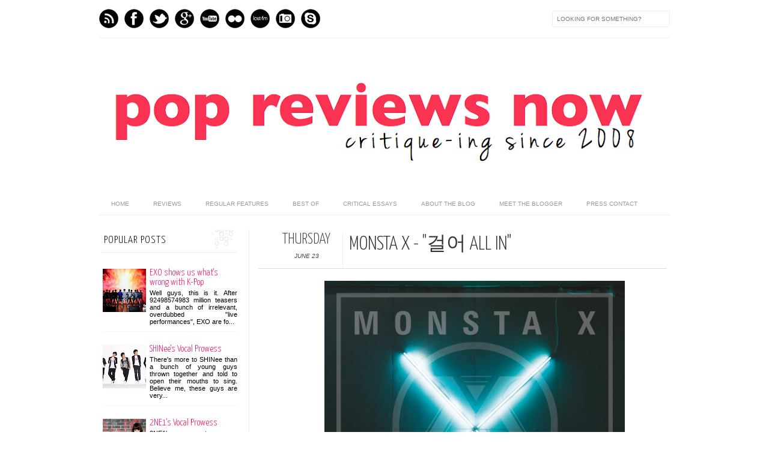

--- FILE ---
content_type: text/html; charset=UTF-8
request_url: https://popreviewsnow.blogspot.com/b/stats?style=BLACK_TRANSPARENT&timeRange=ALL_TIME&token=APq4FmC2p-JWy8PKuUwwFrwnXZVbpoHW0rP1b4dWAi8o3H8UinAxFyXOw6cl5OwGw-4DS6ZY9SHSmESaABG9f5rePm4tbrCZ8A
body_size: -36
content:
{"total":2610608,"sparklineOptions":{"backgroundColor":{"fillOpacity":0.1,"fill":"#000000"},"series":[{"areaOpacity":0.3,"color":"#202020"}]},"sparklineData":[[0,15],[1,15],[2,18],[3,15],[4,18],[5,15],[6,36],[7,33],[8,28],[9,24],[10,29],[11,24],[12,28],[13,31],[14,34],[15,40],[16,52],[17,85],[18,99],[19,86],[20,28],[21,63],[22,70],[23,38],[24,25],[25,19],[26,31],[27,29],[28,22],[29,12]],"nextTickMs":156521}

--- FILE ---
content_type: text/javascript; charset=UTF-8
request_url: https://popreviewsnow.blogspot.com/feeds/posts/default/-/Monsta%20X?alt=json-in-script&callback=related_results_labels_thumbs&max-results=7
body_size: 10055
content:
// API callback
related_results_labels_thumbs({"version":"1.0","encoding":"UTF-8","feed":{"xmlns":"http://www.w3.org/2005/Atom","xmlns$openSearch":"http://a9.com/-/spec/opensearchrss/1.0/","xmlns$blogger":"http://schemas.google.com/blogger/2008","xmlns$georss":"http://www.georss.org/georss","xmlns$gd":"http://schemas.google.com/g/2005","xmlns$thr":"http://purl.org/syndication/thread/1.0","id":{"$t":"tag:blogger.com,1999:blog-9017678973431004838"},"updated":{"$t":"2026-01-12T12:58:29.712+08:00"},"category":[{"term":"Single Reviews"},{"term":"Reviews"},{"term":"2010"},{"term":"Album Reviews"},{"term":"Perfect Review"},{"term":"Best Of 2008"},{"term":"DBSK"},{"term":"Music Show Recaps"},{"term":"Best of 2012"},{"term":"Best of 2011"},{"term":"Best of 2013"},{"term":"2014 Picks"},{"term":"Best of 2010"},{"term":"SNSD"},{"term":"SISTAR"},{"term":"After School"},{"term":"SHINee"},{"term":"4Minute"},{"term":"Infinite"},{"term":"Super Junior"},{"term":"New Music"},{"term":"2011"},{"term":"f(x)"},{"term":"Rants"},{"term":"Secret"},{"term":"Specials"},{"term":"Best of 2009"},{"term":"The Saturdays"},{"term":"2015 Picks"},{"term":"2PM"},{"term":"Girls' Generation"},{"term":"Kpop Special"},{"term":"Girls Aloud"},{"term":"Westlife"},{"term":"JYJ"},{"term":"Top 20"},{"term":"Big Bang"},{"term":"BoA"},{"term":"HoMin"},{"term":"Miss A"},{"term":"Beast"},{"term":"CN Blue"},{"term":"EXO"},{"term":"MBLAQ"},{"term":"Music Bank"},{"term":"Rain"},{"term":"Video Premieres"},{"term":"Rainbow"},{"term":"Ailee"},{"term":"G.NA"},{"term":"Music Core"},{"term":"U-Kiss"},{"term":"EXO-K"},{"term":"Girls' Day"},{"term":"Kara"},{"term":"Sugababes"},{"term":"A Pink"},{"term":"Taylor Swift"},{"term":"Episode Recaps"},{"term":"Inkigayo"},{"term":"2NE1"},{"term":"IU"},{"term":"Wonder Girls"},{"term":"Agnes Carlsson"},{"term":"Boyband Special"},{"term":"Craig David"},{"term":"Girls Generation"},{"term":"Interviews"},{"term":"Lee Hyori"},{"term":"Son Dambi"},{"term":"ZE:A"},{"term":"vocal commentary special"},{"term":"Junsu"},{"term":"Natalie Bassingthwaighte"},{"term":"X Factor"},{"term":"B1A4"},{"term":"Brown Eyed Girls"},{"term":"JoJo"},{"term":"Teen Top"},{"term":"Weekly Playlist"},{"term":"Corbin Bleu"},{"term":"Critical Essays"},{"term":"Davichi"},{"term":"Editorials"},{"term":"JLS"},{"term":"Pixie Lott"},{"term":"Se7en"},{"term":"Spica"},{"term":"B.A.P."},{"term":"B2ST"},{"term":"Block B"},{"term":"D-NA"},{"term":"Flashbacks"},{"term":"Kelly Clarkson"},{"term":"Orange Caramel"},{"term":"Same Difference"},{"term":"T-Ara"},{"term":"American Idol"},{"term":"Christmas"},{"term":"Gaon Chart Commentary"},{"term":"Hello Venus"},{"term":"Lady GaGa"},{"term":"Nine Muses"},{"term":"Shinhwa"},{"term":"Varsity Fanclub"},{"term":"Younha"},{"term":"2AM"},{"term":"BTOB"},{"term":"Jaejoong"},{"term":"Jesse McCartney"},{"term":"Leona Lewis"},{"term":"Taeyang"},{"term":"VIXX"},{"term":"top fifteen"},{"term":"15and"},{"term":"Alesha Dixon"},{"term":"BSB"},{"term":"Chris Brown"},{"term":"Gummy"},{"term":"JJ Project"},{"term":"Jewelry"},{"term":"Jordin Sparks"},{"term":"Leon Jackson"},{"term":"NLT"},{"term":"Rania"},{"term":"Ashley Tisdale"},{"term":"Britannia High"},{"term":"Britt Nicole"},{"term":"Christina Aguilera"},{"term":"Dal Shabet"},{"term":"F.Cuz"},{"term":"FIESTAR"},{"term":"Friday Night Post"},{"term":"G-Dragon"},{"term":"Ga-In"},{"term":"HSM3"},{"term":"Hannah Montana"},{"term":"Hyun A"},{"term":"NU'EST"},{"term":"SS501"},{"term":"Samantha Jade"},{"term":"Supernova"},{"term":"Ten Years of Westlife"},{"term":"The Ting Tings"},{"term":"WINNER"},{"term":"Alicia Keys"},{"term":"Britney Spears"},{"term":"Carrie Underwood"},{"term":"Cheryl Cole"},{"term":"Dalmatian"},{"term":"Darin"},{"term":"David Cook"},{"term":"Demi Lovato"},{"term":"Gayo Daejun"},{"term":"Hwanhee"},{"term":"Jay Park"},{"term":"Jessica Mauboy"},{"term":"Katharine McPhee"},{"term":"Lady Sovereign"},{"term":"Mariah Carey"},{"term":"Mitchel Musso"},{"term":"Mya"},{"term":"NKOTB"},{"term":"SISTAR 19"},{"term":"TaeTiSeo"},{"term":"Take That"},{"term":"x-5"},{"term":"Akdong Musician"},{"term":"Aly and AJ"},{"term":"Amy Diamond"},{"term":"Atomic Kitten"},{"term":"Bayje"},{"term":"Beyonce"},{"term":"Black Pearl"},{"term":"Blue"},{"term":"Boyfriend"},{"term":"CSJH"},{"term":"Cho Shin Sung"},{"term":"Dana and Sunday"},{"term":"EXO-M"},{"term":"Esmee Denters"},{"term":"GOT7"},{"term":"Glee"},{"term":"Hilary Duff"},{"term":"J-Min"},{"term":"James Morrison"},{"term":"Jordan Pruitt"},{"term":"Karina"},{"term":"Kim Hyun Joong"},{"term":"Kylie Minogue"},{"term":"Ladies' Code"},{"term":"Lee Hi"},{"term":"Liberty X"},{"term":"Miley Cyrus"},{"term":"Natasha Bedingfield"},{"term":"Nick Lachey"},{"term":"Park Boram"},{"term":"Red Velvet"},{"term":"SM The Ballad"},{"term":"SM Town"},{"term":"Sara Bareilles"},{"term":"Savannah Outen"},{"term":"Seungri"},{"term":"Shontelle"},{"term":"Single of the week"},{"term":"Spectacular"},{"term":"Super Junior M"},{"term":"The Boss"},{"term":"V Factory"},{"term":"Wheesung"},{"term":"*NSYNC"},{"term":"2yoon"},{"term":"AOA"},{"term":"Adam Levine"},{"term":"Amy Pearson"},{"term":"Blake Lewis"},{"term":"Brave Brothers"},{"term":"Cassie"},{"term":"Catch Up"},{"term":"Concert Review"},{"term":"DGNA"},{"term":"Duffy"},{"term":"Elliot Yamin"},{"term":"First Impressions"},{"term":"Gahee"},{"term":"HA:TFELT"},{"term":"HAM"},{"term":"Hwayobi"},{"term":"Industry"},{"term":"Infinite H"},{"term":"Jade Ewen"},{"term":"John Park"},{"term":"Keke Palmer"},{"term":"Kevin Borg"},{"term":"Kpop"},{"term":"Kpop Star 2"},{"term":"Kristinia DeBarge"},{"term":"Kyuhyun"},{"term":"Lily Allen"},{"term":"Lyn"},{"term":"Mandy Moore"},{"term":"Maroon 5"},{"term":"Monsta X"},{"term":"Narsha"},{"term":"No Angels"},{"term":"Paula DeAnda"},{"term":"Raina"},{"term":"Ruben Studdard"},{"term":"San E"},{"term":"SeeYa"},{"term":"Song Ji Eun"},{"term":"Swings"},{"term":"Taemin"},{"term":"Taio Cruz"},{"term":"Tania Christopher"},{"term":"The Cheetah Girls"},{"term":"The Click Five"},{"term":"The Clique Girlz"},{"term":"The Wanted"},{"term":"Tiffany"},{"term":"Tohoshinki"},{"term":"YeEun"},{"term":"Yoon Mi Rae"},{"term":"top ten"},{"term":"vlogs"},{"term":"2000 Won"},{"term":"3LW"},{"term":"Adele"},{"term":"After School Red"},{"term":"Akon"},{"term":"Andi"},{"term":"Ariel Moore"},{"term":"Avenue"},{"term":"BOBBY"},{"term":"Boyzone"},{"term":"Brave Girls"},{"term":"Brian McFadden"},{"term":"Brooke White"},{"term":"Bumkey"},{"term":"Calvin Goldspink"},{"term":"Coldplay"},{"term":"Countdown to Fearless"},{"term":"Crush"},{"term":"David Archuleta"},{"term":"Diana Vickers"},{"term":"Elin Lanto"},{"term":"Elliott Yamin"},{"term":"Eoghan Quigg"},{"term":"Epik High"},{"term":"Eurovision"},{"term":"G.O.D."},{"term":"Gabriella Cilmi"},{"term":"Gia Farrell"},{"term":"Girl Thing"},{"term":"Girl's Day"},{"term":"Girls Can't Catch"},{"term":"Guy Sebastian"},{"term":"Human Nature"},{"term":"JLO"},{"term":"JYP"},{"term":"Jada"},{"term":"Jang Beom June"},{"term":"Jennings"},{"term":"Jokwon"},{"term":"Josh Groban"},{"term":"Ju-Taun"},{"term":"KSM"},{"term":"Ke$ha"},{"term":"Kerli"},{"term":"Kim Hyung Joon"},{"term":"Kristina DeBarge"},{"term":"Lee Haeri"},{"term":"Lee Ryan"},{"term":"Lemar"},{"term":"Libera"},{"term":"Lindsay Lohan"},{"term":"Lucie SIlvas"},{"term":"Marie Serneholt"},{"term":"Michael Johns"},{"term":"Michelle Williams"},{"term":"Miryo"},{"term":"Mnek"},{"term":"Monrose"},{"term":"Namie Amuro"},{"term":"Naturally 7"},{"term":"Northern Line"},{"term":"OPM"},{"term":"Ola"},{"term":"Park Jung Min"},{"term":"Postmen"},{"term":"Pussycat Dolls"},{"term":"Queensberry"},{"term":"Ricki-Lee"},{"term":"Rihanna"},{"term":"Robyn"},{"term":"Royal Pirates"},{"term":"S Club 8"},{"term":"SPEED"},{"term":"She'z"},{"term":"Show Me The Money"},{"term":"Simon Curtis"},{"term":"SoYou"},{"term":"Son Dombi"},{"term":"Stacie Orrico"},{"term":"Stand Up to Cancer"},{"term":"Tablo"},{"term":"Tami Chynn"},{"term":"Tasty"},{"term":"The Black Eyed Peas"},{"term":"The Script"},{"term":"The White Tie Affair"},{"term":"Twitter Conversation"},{"term":"Untouchable"},{"term":"Urban Zakapa"},{"term":"Usher"},{"term":"Utada Hikaru"},{"term":"Vanessa Hudgens"},{"term":"Yohanna"},{"term":"Z:EA"},{"term":"dream high"},{"term":"theories"},{"term":"100%"},{"term":"10cm"},{"term":"2012"},{"term":"5 Dolls"},{"term":"84LY"},{"term":"98°"},{"term":"A*Teens"},{"term":"A-Jax"},{"term":"A-List Alliance"},{"term":"A.cian"},{"term":"A1"},{"term":"Adam Tyler"},{"term":"Adrienne Bailon"},{"term":"After School Blue"},{"term":"Ah Moon"},{"term":"Alex Roots"},{"term":"Alexandra Burke"},{"term":"All Saints"},{"term":"Amber"},{"term":"Amplify.ph"},{"term":"Andrew Choi"},{"term":"Angie Stone"},{"term":"Annie"},{"term":"Another Level"},{"term":"Apollo 101"},{"term":"Asia Cruise"},{"term":"Autotelic"},{"term":"Avex"},{"term":"B.I."},{"term":"B2S"},{"term":"BBde Girl"},{"term":"Ballas Hough Band"},{"term":"Basshunter"},{"term":"Big Star"},{"term":"Billie Piper"},{"term":"Blush"},{"term":"Booty Luv"},{"term":"Brave Guys"},{"term":"Brian"},{"term":"Brie Larson"},{"term":"Bullet Dumas"},{"term":"C-Note"},{"term":"C-Real"},{"term":"C21"},{"term":"CJ Baran"},{"term":"CL and Minzy"},{"term":"CLC"},{"term":"Cadia"},{"term":"Celebrity Ding Dong"},{"term":"ChAOS"},{"term":"Charice"},{"term":"Cheetah Girls"},{"term":"Chi Chi"},{"term":"Cho Yong Pil"},{"term":"Christina Milian"},{"term":"Christmas 2011"},{"term":"Claudia Cream"},{"term":"Colbie Caillat"},{"term":"Compilations"},{"term":"Contest"},{"term":"Custom Covers"},{"term":"Dani Harmer"},{"term":"Danity Kane"},{"term":"Daughtry"},{"term":"Day26"},{"term":"Delta Goodrem"},{"term":"Destiny's Child"},{"term":"Dima Bilan"},{"term":"Dream"},{"term":"Drew Seeley"},{"term":"EMD"},{"term":"EXID"},{"term":"Edei"},{"term":"Elise Estrada"},{"term":"Emma Bunton"},{"term":"Emma Deigman"},{"term":"Exclusives"},{"term":"FT Island"},{"term":"Fan Club"},{"term":"Fifth Anniversary"},{"term":"Fly To The Sky"},{"term":"G.Soul"},{"term":"GD\u0026TOP"},{"term":"GFRIEND"},{"term":"GLAM"},{"term":"GP Basic"},{"term":"Gary"},{"term":"Giriboy"},{"term":"Girlicious"},{"term":"Giveaway"},{"term":"HITT"},{"term":"HSM"},{"term":"HSM2"},{"term":"Henry"},{"term":"Hyorin"},{"term":"Hyosung"},{"term":"Hyun Seung"},{"term":"In The News"},{"term":"Iron"},{"term":"Jaejoong and Yoochun"},{"term":"Jang Ri In"},{"term":"Jary Park"},{"term":"Jennifer Hudson"},{"term":"Jennifer Paige"},{"term":"Jessica Harp"},{"term":"Jiyeon"},{"term":"Jonas Brothers"},{"term":"Jonghyun"},{"term":"Jung In"},{"term":"JunggiGo"},{"term":"Justin Bieber"},{"term":"K. Will"},{"term":"Kahi"},{"term":"Kai Honasan"},{"term":"Kang Seung Yoon"},{"term":"Kangta"},{"term":"Kat DeLuna"},{"term":"Kate Miller-Heidke"},{"term":"Katy Perry"},{"term":"Keri Hilson"},{"term":"Kim Jong Kook"},{"term":"Kim Joon"},{"term":"Kim Sunggyu"},{"term":"LAX"},{"term":"Lee Jung Hyun"},{"term":"Leighton Meester"},{"term":"Lena"},{"term":"Lena Park"},{"term":"Live Blog"},{"term":"Live Lounge"},{"term":"Liz Scott"},{"term":"Logan Lynn"},{"term":"Lucy Woodward"},{"term":"M\u0026N"},{"term":"M.I.B."},{"term":"MAMAMOO"},{"term":"MV Teasers"},{"term":"Mandisa"},{"term":"Mary J Blige"},{"term":"Mayonnaise"},{"term":"Melanie Fiona"},{"term":"Metro Station"},{"term":"Michael Jackson"},{"term":"Michelle Branch"},{"term":"MinAh"},{"term":"Miranda Cosgrove"},{"term":"Monthly Picks"},{"term":"Mr. Mr."},{"term":"My Name"},{"term":"MyTown"},{"term":"Mystic White"},{"term":"N-Train"},{"term":"NS Yoonji"},{"term":"NSYNC"},{"term":"Nadine Coyle"},{"term":"Natalie"},{"term":"Natalie Imbruglia"},{"term":"Natasha Hamilton"},{"term":"Ne-Yo"},{"term":"Nick Jonas"},{"term":"Niel"},{"term":"One Call"},{"term":"Oneway"},{"term":"Orlando Brown"},{"term":"Paddy Casey"},{"term":"Parachute"},{"term":"Park Bom"},{"term":"Park Bum Soo"},{"term":"Park Ji Yoon"},{"term":"Park Jimin"},{"term":"Park Myung Soo"},{"term":"Park Yi Joon"},{"term":"Paula Cole"},{"term":"Peter Andre"},{"term":"Philippine Blog Awards"},{"term":"Piggy Dolls"},{"term":"Prima J"},{"term":"Progeny"},{"term":"RBD"},{"term":"Rascal Flatts"},{"term":"Recent Obsessions"},{"term":"Roh Ji Hoon"},{"term":"Ronan Keating"},{"term":"S"},{"term":"S Club"},{"term":"SHU-I"},{"term":"SISAR"},{"term":"SM Entertainment"},{"term":"SM The Performance"},{"term":"SOAP"},{"term":"Samantha Mumba"},{"term":"School Gyrls"},{"term":"Selena Gomez"},{"term":"Seo In Guk"},{"term":"Seo In Young"},{"term":"Seo Taiji"},{"term":"Shopaholic Soundtrack"},{"term":"Showdown"},{"term":"Six"},{"term":"Sky Ferreira"},{"term":"Sleepy"},{"term":"Soluna"},{"term":"Spice Girls"},{"term":"St. Trinians"},{"term":"Stephanie"},{"term":"Stephanie Carache"},{"term":"Stephen Gately"},{"term":"Streetwize"},{"term":"Sugar"},{"term":"Sugarfree"},{"term":"Sunny"},{"term":"Superstar K"},{"term":"Swedish Idol"},{"term":"TOTP"},{"term":"TVXQ"},{"term":"Taegoon"},{"term":"Taeyeon"},{"term":"Team B"},{"term":"Teddy Geiger"},{"term":"The Days"},{"term":"The Melloncollies"},{"term":"The Veronicas"},{"term":"Toheart"},{"term":"Travis Garland"},{"term":"Trey Songz"},{"term":"Trina Elle"},{"term":"Troublemaker"},{"term":"Twice"},{"term":"Two X"},{"term":"Tymes 4"},{"term":"VNT"},{"term":"VV Brown"},{"term":"Vanessa Amorosi"},{"term":"Vibe"},{"term":"WIN"},{"term":"Weekly Dumptruck"},{"term":"Weekly Rundown"},{"term":"Whitney Houston"},{"term":"Zelo"},{"term":"ZhouMi"},{"term":"Zion T"},{"term":"free download"},{"term":"iKON"},{"term":"live performance"},{"term":"new artist"},{"term":"pureNRG"}],"title":{"type":"text","$t":"Pop Reviews Now"},"subtitle":{"type":"html","$t":""},"link":[{"rel":"http://schemas.google.com/g/2005#feed","type":"application/atom+xml","href":"https:\/\/popreviewsnow.blogspot.com\/feeds\/posts\/default"},{"rel":"self","type":"application/atom+xml","href":"https:\/\/www.blogger.com\/feeds\/9017678973431004838\/posts\/default\/-\/Monsta+X?alt=json-in-script\u0026max-results=7"},{"rel":"alternate","type":"text/html","href":"https:\/\/popreviewsnow.blogspot.com\/search\/label\/Monsta%20X"},{"rel":"hub","href":"http://pubsubhubbub.appspot.com/"}],"author":[{"name":{"$t":"Nikki"},"uri":{"$t":"http:\/\/www.blogger.com\/profile\/00694821607097421310"},"email":{"$t":"noreply@blogger.com"},"gd$image":{"rel":"http://schemas.google.com/g/2005#thumbnail","width":"31","height":"32","src":"\/\/blogger.googleusercontent.com\/img\/b\/R29vZ2xl\/AVvXsEgfHdxWDzsAwiVFetKdlxeCtL-6HyRSq6Nxe_aE5u-h7CI-ZW2Rv-boBWuN6qpVFc4mKBxGylSUGOSgBOlCJcrFb4p6LjmZOHcc_caNt9bXa7w8c52yb5p1LpJ-6Tz3FO8\/s220\/dsc_0018.jpg"}}],"generator":{"version":"7.00","uri":"http://www.blogger.com","$t":"Blogger"},"openSearch$totalResults":{"$t":"3"},"openSearch$startIndex":{"$t":"1"},"openSearch$itemsPerPage":{"$t":"7"},"entry":[{"id":{"$t":"tag:blogger.com,1999:blog-9017678973431004838.post-6918767404280296384"},"published":{"$t":"2016-06-23T23:03:00.001+08:00"},"updated":{"$t":"2016-06-23T23:03:26.045+08:00"},"category":[{"scheme":"http://www.blogger.com/atom/ns#","term":"Monsta X"},{"scheme":"http://www.blogger.com/atom/ns#","term":"Single Reviews"}],"title":{"type":"text","$t":"MONSTA X - \"걸어 All In\""},"content":{"type":"html","$t":"\u003Cdiv class=\"separator\" style=\"clear: both; text-align: center;\"\u003E\n\u003Ca href=\"https:\/\/blogger.googleusercontent.com\/img\/b\/R29vZ2xl\/AVvXsEiruYnx2mZI97qWGPxFQfn7cADbjEZlkaEFsfjWE7lY7w45WylBb2m9ZwK2Q8m7SPQMxa1Nnd07z1hAZZxypeRQKo85rnZlAQlppo0ra543WL2LLG87SizDtjgPEGGYIHyG6dzyhCUuq6xk\/s1600\/ddb8b04f13f8458d4be9468f7b5707af.jpeg\" imageanchor=\"1\" style=\"margin-left: 1em; margin-right: 1em;\"\u003E\u003Cimg border=\"0\" src=\"https:\/\/blogger.googleusercontent.com\/img\/b\/R29vZ2xl\/AVvXsEiruYnx2mZI97qWGPxFQfn7cADbjEZlkaEFsfjWE7lY7w45WylBb2m9ZwK2Q8m7SPQMxa1Nnd07z1hAZZxypeRQKo85rnZlAQlppo0ra543WL2LLG87SizDtjgPEGGYIHyG6dzyhCUuq6xk\/s1600\/ddb8b04f13f8458d4be9468f7b5707af.jpeg\" width=\"500\" \/\u003E\u003C\/a\u003E\u003C\/div\u003E\nI have a thing for reality show-formed groups, mainly they give me a glimpse into the reasons or criteria for choosing who gets to debut. They provide valuable insight into the agencies involved, which for me is important when I evaluate groups as each agency has a different plan of attack. These reality shows are obviously not 100% accurate and they're tweaked to be more TV-friendly—more drama, more people involved, and a certain aspect of audience participation. But they're important tools to raise awareness for these groups, and they show lay audiences even just a fraction of the production and preparation it takes to form a group.\u003Cbr \/\u003E\n\u003Cbr \/\u003E\nSo obviously, I watched \"\u003Cb\u003E\u003Ci\u003ENo Mercy\u003C\/i\u003E\u003C\/b\u003E.\" If anything, I watched it to find out how Starship thinks as an agency. I wasn't totally impressed with \u003Cb\u003EMONSTA X\u003C\/b\u003E when they finally debuted, and their follow-up EP was consistent but not memorable.\u003Cbr \/\u003E\n\u003Cbr \/\u003E\nSo you can imagine my surprise when I listened to \"\u003Cb\u003E\u003Ci\u003EAll In\u003C\/i\u003E\u003C\/b\u003E.\"\u003Cbr \/\u003E\n\u003Cbr \/\u003E\n\u003Cdiv class=\"separator\" style=\"clear: both; text-align: left;\"\u003E\n\u003Ca href=\"https:\/\/blogger.googleusercontent.com\/img\/b\/R29vZ2xl\/AVvXsEiohsc93FHBtslTG19dhpLLL5qo3Uw6pprqn4VhN8RoDTQlRNxiW6_2C2ECCuEWZ7Ygyp69uss-EEy49uvdRYfmx36roojplYqs1s-ju7BjTH7VMUWerP43djvLh8hvLiqDKDr2XHS-hI7Y\/s1600\/monsta-x-lost.jpg\" imageanchor=\"1\" style=\"margin-left: 1em; margin-right: 1em;\"\u003E\u003Cimg border=\"0\" src=\"https:\/\/blogger.googleusercontent.com\/img\/b\/R29vZ2xl\/AVvXsEiohsc93FHBtslTG19dhpLLL5qo3Uw6pprqn4VhN8RoDTQlRNxiW6_2C2ECCuEWZ7Ygyp69uss-EEy49uvdRYfmx36roojplYqs1s-ju7BjTH7VMUWerP43djvLh8hvLiqDKDr2XHS-hI7Y\/s1600\/monsta-x-lost.jpg\" width=\"620\" \/\u003E\u003C\/a\u003E\u003C\/div\u003E\nLike a lot of albums, I listened to \"\u003Ci\u003E\u003Cb\u003ELOST\u003C\/b\u003E\u003C\/i\u003E\" knowing next to nothing, including which song was the lead single. But years of listening to Kpop singles developed my ear for them, and five seconds in I knew \"\u003Ci\u003EAll In\u003C\/i\u003E\" was the lead. The trendy loop was a dead giveaway, and all the effects in the background (the explosion, the sirens) plus the opening hook meant that this was a song made for stage performance. I could already imagine the music video (and my imagination was pretty accurate) and guess more or less where the flashy choreography was going.\u003Cbr \/\u003E\n\u003Cbr \/\u003E\nBeyond being a lead single through and through, \u003Cb\u003E\"\u003Ci\u003EAll In\u003C\/i\u003E\" is one of the best Kpop releases I've heard this year, if not the best\u003C\/b\u003E.\u003Cbr \/\u003E\n\u003Cbr \/\u003E\nBeing a DBSK fan makes me very particular when it comes to performance-heavy songs. The common mindset towards performance sort of overlooks the song and focuses all the spectacle on the visuals, and it's rare that I see performances like \"\u003Cb\u003E\u003Ci\u003ERising Sun\u003C\/i\u003E\u003C\/b\u003E\" or \"\u003Cb\u003E\u003Ci\u003EKeep Your Head Down\u003C\/i\u003E\u003C\/b\u003E\" which are just as much aural experiences as they are visual. And as far as \"\u003Ci\u003EAll In\u003C\/i\u003E\" goes,\u003Cb\u003E it's one of the best performance-heavy songs I've heard from their generation of groups\u003C\/b\u003E.\u003Cbr \/\u003E\n\u003Cbr \/\u003E\n\"\u003Ci\u003EAll In\u003C\/i\u003E\" starts strong with the obligatory lead single elements: the strong hook and the rap part. But the first vocal bridge immediately shifts the song to the other end of the spectrum—a light and melodic, but not weak, build up. Then the chorus comes in and strikes the \u003Ci\u003Eperfect \u003C\/i\u003Ebalance between power and grace. This contradiction is extremely difficult to achieve, but MONSTA X's success speaks for itself. And unlike songs wherein it's the melody or the treatment that carries the success, in this case it's everything. The constant line breaks\/short lines allow for more opportunities for the vocals to exhale, which means each line becomes a burst of power for the vocalists. On the other hand, there is variety to the line cuts—some are very short, some are a bit longer, which means on the listeners' side the chorus is nowhere near boring.\u003Cbr \/\u003E\n\u003Cdiv align=\"center\" text=\"\"\u003E\n\u003Ciframe allowfullscreen=\"\" frameborder=\"0\" height=\"338\" src=\"https:\/\/www.youtube.com\/embed\/wNxPGbk-gwA\" width=\"600\"\u003E\u003C\/iframe\u003E\u003C\/div\u003E\n\u003Cbr \/\u003E\n\u003Ca href=\"http:\/\/popreviewsnow.blogspot.com\/2014\/07\/dbsk-rising-sun.html\" target=\"_blank\"\u003EI talked about multiple levels of contrast when I reviewed DBSK's \"Rising Sun,\"\u003C\/a\u003E but honestly up until \"\u003Ci\u003EAll In,\u003C\/i\u003E\" I hadn't heard K-Pop come close to that level of sophistication. While \"\u003Ci\u003EAll In\u003C\/i\u003E\" has less contrast in terms of over-all sound, the idea that various contradictions can exist in a single song is more than enough to make this the best K-Pop single I've head all year. There's the hard, spaced out phrasing of the hook against the melodious, graceful bridge—brought together by the fact that they're both delivered with a sense of urgency. There's the first half of the chorus with short, powerful lines and then the second half with longer, sustained melodies. There's the aggressive rap parts against the epic melodies. All these things are happening at the same time, so it's such an experience to hear—and an even better experience to see performed.\u003Cbr \/\u003E\n\u003Cbr \/\u003E\nI mentioned earlier that when it comes to \"\u003Ci\u003EAll In\u003C\/i\u003E,\" MONSTA X have a hand in the song's success as well. It's rare that you see a group that isn't eaten alive by a song as large and complex as this, but when you listen to the song and watch the performances they have it all under control. Call it a \"taming of the beast,\" if you will. The performances are smooth, they're powerful, and every aspect is given the same amount of attention—the singing, the rapping, the dancing, the showmanship.\u003Cbr \/\u003E\n\u003Cbr \/\u003E\nIt's been around a month since I first heard \"\u003Ci\u003E\u003Cb\u003EAll In\u003C\/b\u003E\u003C\/i\u003E,\" but every time I listen to it I hear an amazing track, and every time I watch performances I see a song literally coming to life.\u003Cbr \/\u003E\n\u003Cdiv align=\"center\" text=\"\"\u003E\n\u003Ciframe allowfullscreen=\"\" frameborder=\"0\" height=\"338\" src=\"https:\/\/www.youtube.com\/embed\/G97zs37I31E\" width=\"600\"\u003E\u003C\/iframe\u003E\u003C\/div\u003E\n"},"link":[{"rel":"replies","type":"application/atom+xml","href":"https:\/\/popreviewsnow.blogspot.com\/feeds\/6918767404280296384\/comments\/default","title":"Post Comments"},{"rel":"replies","type":"text/html","href":"https:\/\/popreviewsnow.blogspot.com\/2016\/06\/monsta-x-all-in.html#comment-form","title":"2 Comments"},{"rel":"edit","type":"application/atom+xml","href":"https:\/\/www.blogger.com\/feeds\/9017678973431004838\/posts\/default\/6918767404280296384"},{"rel":"self","type":"application/atom+xml","href":"https:\/\/www.blogger.com\/feeds\/9017678973431004838\/posts\/default\/6918767404280296384"},{"rel":"alternate","type":"text/html","href":"https:\/\/popreviewsnow.blogspot.com\/2016\/06\/monsta-x-all-in.html","title":"MONSTA X - \"걸어 All In\""}],"author":[{"name":{"$t":"Anonymous"},"uri":{"$t":"http:\/\/www.blogger.com\/profile\/11709918197463554205"},"email":{"$t":"noreply@blogger.com"},"gd$image":{"rel":"http://schemas.google.com/g/2005#thumbnail","width":"16","height":"16","src":"https:\/\/img1.blogblog.com\/img\/b16-rounded.gif"}}],"media$thumbnail":{"xmlns$media":"http://search.yahoo.com/mrss/","url":"https:\/\/blogger.googleusercontent.com\/img\/b\/R29vZ2xl\/AVvXsEiruYnx2mZI97qWGPxFQfn7cADbjEZlkaEFsfjWE7lY7w45WylBb2m9ZwK2Q8m7SPQMxa1Nnd07z1hAZZxypeRQKo85rnZlAQlppo0ra543WL2LLG87SizDtjgPEGGYIHyG6dzyhCUuq6xk\/s72-c\/ddb8b04f13f8458d4be9468f7b5707af.jpeg","height":"72","width":"72"},"thr$total":{"$t":"2"}},{"id":{"$t":"tag:blogger.com,1999:blog-9017678973431004838.post-5150950453114234961"},"published":{"$t":"2015-12-08T21:46:00.001+08:00"},"updated":{"$t":"2015-12-08T21:46:31.901+08:00"},"category":[{"scheme":"http://www.blogger.com/atom/ns#","term":"2015 Picks"},{"scheme":"http://www.blogger.com/atom/ns#","term":"Monsta X"}],"title":{"type":"text","$t":"[#39] MONSTA X - \"Hero\""},"content":{"type":"html","$t":"\u003Cdiv class=\"separator\" style=\"clear: both; text-align: center;\"\u003E\n\u003Ca href=\"https:\/\/blogger.googleusercontent.com\/img\/b\/R29vZ2xl\/AVvXsEj4DvE4PWCx_AKQJmjy0QbosM_lcDSPvDQvI6SUDdSf0vzAYfd8rpHlTo-YE4Ya2FRlGZCi89ODTXUGj61K1UuXzOi9raSlao1MuPf49WPddTSzVXdqlfsNjUUkAJRpujX0fvhwQ8GXEeEy\/s1600\/Monsta+X+Rush.jpg\" imageanchor=\"1\" style=\"margin-left: 1em; margin-right: 1em;\"\u003E\u003Cimg border=\"0\" src=\"https:\/\/blogger.googleusercontent.com\/img\/b\/R29vZ2xl\/AVvXsEj4DvE4PWCx_AKQJmjy0QbosM_lcDSPvDQvI6SUDdSf0vzAYfd8rpHlTo-YE4Ya2FRlGZCi89ODTXUGj61K1UuXzOi9raSlao1MuPf49WPddTSzVXdqlfsNjUUkAJRpujX0fvhwQ8GXEeEy\/s1600\/Monsta+X+Rush.jpg\" width=\"550\" \/\u003E\u003C\/a\u003E\u003C\/div\u003E\n\u003Cdiv style=\"text-align: center;\"\u003E\nFrom: \u003Cb\u003E\u003Ci\u003E\"Singing Got Better\"\u003C\/i\u003E\u003C\/b\u003E\u003Cbr \/\u003E\nPrevious Best of Entries: First appearance\u003Cbr \/\u003E\n\u003Cb\u003EOther notable song(s) from 2015: \"Trespass\", \"Perfect Girl\", \"Amen\"\u003C\/b\u003E\u003C\/div\u003E\n\u003Cbr \/\u003E\nFirst up from the rookie boyband side: \u003Cb\u003EMONSTA X\u003C\/b\u003E. \u003Cb\u003EMnet\u003C\/b\u003E and \u003Cb\u003EStarship's\u003C\/b\u003E \"\u003Cb\u003E\u003Ci\u003ENo Mercy\u003C\/i\u003E\u003C\/b\u003E\" was problematic at times, but MONSTA X's debut was sort of a signal for me: that Starship, as an agency, has joined the big leagues. Thanks to \u003Cb\u003ESISTAR's\u003C\/b\u003E stellar sales, and a roster of acts as strong as they are diverse, this little agency I once maligned for disastrous debuts like SISTAR's \"\u003Cb\u003E\u003Ci\u003EPush Push\u003C\/i\u003E\u003C\/b\u003E,\" can now afford to release productions like MONSTA X's rookie year EPs.\u003Cbr \/\u003E\n\u003Cbr \/\u003E\nAt the verses, \"\u003Cb\u003E\u003Ci\u003EHero\u003C\/i\u003E\u003C\/b\u003E\" is your typical boyband power dance track—a heavy, multi-layered instrumentation with everything from heavy beats to addictive synth loops paired with intense melodies and rap verses that come in with guns blazing. But the pre-hook (it's either the bridge or the chorus, before the beat drops) has a melody reminiscent of 90s boyband tracks, and an instrumentation that sounds like it's straight from an early 2010s major-agency boyband track. The beat drop took some time to warm up to, especially when I just skimmed through the song the first time I heard it, but when you listen to it in relation to the rest of \"\u003Ci\u003EHero\u003C\/i\u003E,\" it works.\u003Cbr \/\u003E\n\u003Cbr \/\u003E\nIf you asked me back in 2010 if I ever thought Starship could produce a debut like MONSTA X, with tracks as well-done as \"\u003Ci\u003EHero\u003C\/i\u003E,\" I'd probably laugh at you for being so ridiculous. But it's a new generation of K-Pop acts, which also means new agencies rising to prominence. Starship is definitely one of them.\u003Cbr \/\u003E\n\u003Cbr \/\u003E\n\u003Cdiv style=\"text-align: center;\"\u003E\n\u003Ciframe allowfullscreen=\"\" frameborder=\"0\" height=\"330\" src=\"http:\/\/www.youtube.com\/embed\/FZ9lJ5ctd0s\" width=\"590\"\u003E\u003C\/iframe\u003E\u003C\/div\u003E\n\u003Cbr \/\u003E\n\u003Cdiv style=\"text-align: center;\"\u003E\n\u003Ca href=\"http:\/\/twitter.com\/popreviewsnow\"\u003E@popreviewsnow\u003C\/a\u003E on \u003Cb\u003ETwitter\u003C\/b\u003E | \u003Ca href=\"http:\/\/instagram.com\/noxrivera\"\u003E@noxrivera\u003C\/a\u003E on \u003Cb\u003Einstagram\u003C\/b\u003E | \u003Ca href=\"http:\/\/facebook.com\/popreviewsnow\"\u003E\u003Cb\u003Efacebook\u003C\/b\u003E.com\/popreviewsnow\u003C\/a\u003E | \u003Ca href=\"http:\/\/ask.fm\/noxrivera\"\u003Ehttp:\/\/ask.fm\/noxrivera\u003C\/a\u003E | \u003Ca href=\"https:\/\/plus.google.com\/+NicoleRiveraWriting\"\u003EAdd me on Google+\u003C\/a\u003E | \u003Ca href=\"http:\/\/www.bloglovin.com\/blog\/1906037\"\u003EFollow my blog with Bloglovin'\u003C\/a\u003E\u003C\/div\u003E\n"},"link":[{"rel":"replies","type":"application/atom+xml","href":"https:\/\/popreviewsnow.blogspot.com\/feeds\/5150950453114234961\/comments\/default","title":"Post Comments"},{"rel":"replies","type":"text/html","href":"https:\/\/popreviewsnow.blogspot.com\/2015\/12\/39-monsta-x-hero.html#comment-form","title":"0 Comments"},{"rel":"edit","type":"application/atom+xml","href":"https:\/\/www.blogger.com\/feeds\/9017678973431004838\/posts\/default\/5150950453114234961"},{"rel":"self","type":"application/atom+xml","href":"https:\/\/www.blogger.com\/feeds\/9017678973431004838\/posts\/default\/5150950453114234961"},{"rel":"alternate","type":"text/html","href":"https:\/\/popreviewsnow.blogspot.com\/2015\/12\/39-monsta-x-hero.html","title":"[#39] MONSTA X - \"Hero\""}],"author":[{"name":{"$t":"Anonymous"},"uri":{"$t":"http:\/\/www.blogger.com\/profile\/11709918197463554205"},"email":{"$t":"noreply@blogger.com"},"gd$image":{"rel":"http://schemas.google.com/g/2005#thumbnail","width":"16","height":"16","src":"https:\/\/img1.blogblog.com\/img\/b16-rounded.gif"}}],"media$thumbnail":{"xmlns$media":"http://search.yahoo.com/mrss/","url":"https:\/\/blogger.googleusercontent.com\/img\/b\/R29vZ2xl\/AVvXsEj4DvE4PWCx_AKQJmjy0QbosM_lcDSPvDQvI6SUDdSf0vzAYfd8rpHlTo-YE4Ya2FRlGZCi89ODTXUGj61K1UuXzOi9raSlao1MuPf49WPddTSzVXdqlfsNjUUkAJRpujX0fvhwQ8GXEeEy\/s72-c\/Monsta+X+Rush.jpg","height":"72","width":"72"},"thr$total":{"$t":"0"}},{"id":{"$t":"tag:blogger.com,1999:blog-9017678973431004838.post-3751957126863576753"},"published":{"$t":"2015-12-07T21:03:00.003+08:00"},"updated":{"$t":"2015-12-07T21:03:52.309+08:00"},"category":[{"scheme":"http://www.blogger.com/atom/ns#","term":"2015 Picks"},{"scheme":"http://www.blogger.com/atom/ns#","term":"Monsta X"}],"title":{"type":"text","$t":"[#41] JooHeon, HyungWon, I.M (MONSTA X) - \"Interstellar\" Feat. Yella Diamond"},"content":{"type":"html","$t":"\u003Cdiv class=\"separator\" style=\"clear: both; text-align: center;\"\u003E\n\u003Ca href=\"https:\/\/blogger.googleusercontent.com\/img\/b\/R29vZ2xl\/AVvXsEhUm0-UyX-BzvQ5zZ7j0Zxgdz8TbX39pV4Ugt06XOJzguetc6stWpS50FILXNtlVTi1NPL3SAqxCTpQ-1WYtSmQPNwE2JOnLOuTmTEfqb9dsAiXwXtFdcA3DTz1xOqhcwDVxumAPjFsCvr5\/s1600\/B9me1mTIEAILAZU.jpg\" imageanchor=\"1\" style=\"margin-left: 1em; margin-right: 1em;\"\u003E\u003Cimg border=\"0\" src=\"https:\/\/blogger.googleusercontent.com\/img\/b\/R29vZ2xl\/AVvXsEhUm0-UyX-BzvQ5zZ7j0Zxgdz8TbX39pV4Ugt06XOJzguetc6stWpS50FILXNtlVTi1NPL3SAqxCTpQ-1WYtSmQPNwE2JOnLOuTmTEfqb9dsAiXwXtFdcA3DTz1xOqhcwDVxumAPjFsCvr5\/s1600\/B9me1mTIEAILAZU.jpg\" width=\"550\" \/\u003E\u003C\/a\u003E\u003C\/div\u003E\n\u003Cdiv style=\"text-align: center;\"\u003E\nFrom: \u003Cb\u003E\u003Ci\u003E\"NO MERCY\"\u003C\/i\u003E\u003C\/b\u003E\u003Cbr \/\u003E\nPrevious Best of Entries: First appearance\u003Cbr \/\u003E\n\u003Cb\u003EOther notable song(s) from 2015: n\/a\u003C\/b\u003E\u003C\/div\u003E\n\u003Cbr \/\u003E\nOut of curiosity earlier this year, I followed \u003Cb\u003EMnet\u003C\/b\u003E and \u003Cb\u003EStarship's\u003C\/b\u003E \"\u003Cb\u003E\u003Ci\u003ENo Mercy\u003C\/i\u003E\u003C\/b\u003E.\" While I have my qualms about the show, I was pleased to have discovered quite a few strong performances \u003Ci\u003Eand\u003C\/i\u003E a well-done original track like \"\u003Cb\u003E\u003Ci\u003EInterstellar\u003C\/i\u003E\u003C\/b\u003E.\"\u003Cbr \/\u003E\n\u003Cbr \/\u003E\nIf you've read enough of my reviews, you know that I'm not the biggest rap fan. I've learned to appreciate it more because of K-Pop, mainly because I was able to grasp more or less its basic principles. But, I'll be quick to flat-out admit that I'm not capable enough to scrutinize it as much as I am more \"traditional\" elements of music.\u003Cbr \/\u003E\n\u003Cbr \/\u003E\nThat said, as someone who's more inclined towards the melodic, \"\u003Ci\u003EInterstellar\u003C\/i\u003E\" has become one of the few rap-heavy songs that I genuinely like and will go out of my way to hear. And I think it's because the lines between rap and melody are blurred on \"Interstellar\" — the melody is in short, rhythmic lines, while the rap verses are so rhythmic that a few more pushes and they can be sang.\u003Cbr \/\u003E\n\u003Cbr \/\u003E\nThere is groove and a strong sense of (\"traditional\") rhythm in \"\u003Ci\u003EInterstellar\u003C\/i\u003E,\" and that much I appreciate.\u003Cbr \/\u003E\n\u003Cbr \/\u003E\n\u003Cdiv style=\"text-align: center;\"\u003E\n\u003Ciframe allowfullscreen=\"\" frameborder=\"0\" height=\"330\" src=\"http:\/\/www.youtube.com\/embed\/dBUWcM2TBpM\" width=\"590\"\u003E\u003C\/iframe\u003E\u003C\/div\u003E\n\u003Cbr \/\u003E\n\u003Cdiv style=\"text-align: center;\"\u003E\n\u003Ca href=\"http:\/\/twitter.com\/popreviewsnow\"\u003E@popreviewsnow\u003C\/a\u003E on \u003Cb\u003ETwitter\u003C\/b\u003E | \u003Ca href=\"http:\/\/instagram.com\/noxrivera\"\u003E@noxrivera\u003C\/a\u003E on \u003Cb\u003Einstagram\u003C\/b\u003E | \u003Ca href=\"http:\/\/facebook.com\/popreviewsnow\"\u003E\u003Cb\u003Efacebook\u003C\/b\u003E.com\/popreviewsnow\u003C\/a\u003E | \u003Ca href=\"http:\/\/ask.fm\/noxrivera\"\u003Ehttp:\/\/ask.fm\/noxrivera\u003C\/a\u003E | \u003Ca href=\"https:\/\/plus.google.com\/+NicoleRiveraWriting\"\u003EAdd me on Google+\u003C\/a\u003E | \u003Ca href=\"http:\/\/www.bloglovin.com\/blog\/1906037\"\u003EFollow my blog with Bloglovin'\u003C\/a\u003E\u003C\/div\u003E\n"},"link":[{"rel":"replies","type":"application/atom+xml","href":"https:\/\/popreviewsnow.blogspot.com\/feeds\/3751957126863576753\/comments\/default","title":"Post Comments"},{"rel":"replies","type":"text/html","href":"https:\/\/popreviewsnow.blogspot.com\/2015\/12\/41-jooheon-hyungwon-im-monsta-x.html#comment-form","title":"0 Comments"},{"rel":"edit","type":"application/atom+xml","href":"https:\/\/www.blogger.com\/feeds\/9017678973431004838\/posts\/default\/3751957126863576753"},{"rel":"self","type":"application/atom+xml","href":"https:\/\/www.blogger.com\/feeds\/9017678973431004838\/posts\/default\/3751957126863576753"},{"rel":"alternate","type":"text/html","href":"https:\/\/popreviewsnow.blogspot.com\/2015\/12\/41-jooheon-hyungwon-im-monsta-x.html","title":"[#41] JooHeon, HyungWon, I.M (MONSTA X) - \"Interstellar\" Feat. Yella Diamond"}],"author":[{"name":{"$t":"Anonymous"},"uri":{"$t":"http:\/\/www.blogger.com\/profile\/11709918197463554205"},"email":{"$t":"noreply@blogger.com"},"gd$image":{"rel":"http://schemas.google.com/g/2005#thumbnail","width":"16","height":"16","src":"https:\/\/img1.blogblog.com\/img\/b16-rounded.gif"}}],"media$thumbnail":{"xmlns$media":"http://search.yahoo.com/mrss/","url":"https:\/\/blogger.googleusercontent.com\/img\/b\/R29vZ2xl\/AVvXsEhUm0-UyX-BzvQ5zZ7j0Zxgdz8TbX39pV4Ugt06XOJzguetc6stWpS50FILXNtlVTi1NPL3SAqxCTpQ-1WYtSmQPNwE2JOnLOuTmTEfqb9dsAiXwXtFdcA3DTz1xOqhcwDVxumAPjFsCvr5\/s72-c\/B9me1mTIEAILAZU.jpg","height":"72","width":"72"},"thr$total":{"$t":"0"}}]}});

--- FILE ---
content_type: text/javascript; charset=UTF-8
request_url: https://popreviewsnow.blogspot.com/feeds/posts/default/-/Single%20Reviews?alt=json-in-script&callback=related_results_labels_thumbs&max-results=7
body_size: 40304
content:
// API callback
related_results_labels_thumbs({"version":"1.0","encoding":"UTF-8","feed":{"xmlns":"http://www.w3.org/2005/Atom","xmlns$openSearch":"http://a9.com/-/spec/opensearchrss/1.0/","xmlns$blogger":"http://schemas.google.com/blogger/2008","xmlns$georss":"http://www.georss.org/georss","xmlns$gd":"http://schemas.google.com/g/2005","xmlns$thr":"http://purl.org/syndication/thread/1.0","id":{"$t":"tag:blogger.com,1999:blog-9017678973431004838"},"updated":{"$t":"2026-01-12T12:58:29.712+08:00"},"category":[{"term":"Single Reviews"},{"term":"Reviews"},{"term":"2010"},{"term":"Album Reviews"},{"term":"Perfect Review"},{"term":"Best Of 2008"},{"term":"DBSK"},{"term":"Music Show Recaps"},{"term":"Best of 2012"},{"term":"Best of 2011"},{"term":"Best of 2013"},{"term":"2014 Picks"},{"term":"Best of 2010"},{"term":"SNSD"},{"term":"SISTAR"},{"term":"After School"},{"term":"SHINee"},{"term":"4Minute"},{"term":"Infinite"},{"term":"Super Junior"},{"term":"New Music"},{"term":"2011"},{"term":"f(x)"},{"term":"Rants"},{"term":"Secret"},{"term":"Specials"},{"term":"Best of 2009"},{"term":"The Saturdays"},{"term":"2015 Picks"},{"term":"2PM"},{"term":"Girls' Generation"},{"term":"Kpop Special"},{"term":"Girls Aloud"},{"term":"Westlife"},{"term":"JYJ"},{"term":"Top 20"},{"term":"Big Bang"},{"term":"BoA"},{"term":"HoMin"},{"term":"Miss A"},{"term":"Beast"},{"term":"CN Blue"},{"term":"EXO"},{"term":"MBLAQ"},{"term":"Music Bank"},{"term":"Rain"},{"term":"Video Premieres"},{"term":"Rainbow"},{"term":"Ailee"},{"term":"G.NA"},{"term":"Music Core"},{"term":"U-Kiss"},{"term":"EXO-K"},{"term":"Girls' Day"},{"term":"Kara"},{"term":"Sugababes"},{"term":"A Pink"},{"term":"Taylor Swift"},{"term":"Episode Recaps"},{"term":"Inkigayo"},{"term":"2NE1"},{"term":"IU"},{"term":"Wonder Girls"},{"term":"Agnes Carlsson"},{"term":"Boyband Special"},{"term":"Craig David"},{"term":"Girls Generation"},{"term":"Interviews"},{"term":"Lee Hyori"},{"term":"Son Dambi"},{"term":"ZE:A"},{"term":"vocal commentary special"},{"term":"Junsu"},{"term":"Natalie Bassingthwaighte"},{"term":"X Factor"},{"term":"B1A4"},{"term":"Brown Eyed Girls"},{"term":"JoJo"},{"term":"Teen Top"},{"term":"Weekly Playlist"},{"term":"Corbin Bleu"},{"term":"Critical Essays"},{"term":"Davichi"},{"term":"Editorials"},{"term":"JLS"},{"term":"Pixie Lott"},{"term":"Se7en"},{"term":"Spica"},{"term":"B.A.P."},{"term":"B2ST"},{"term":"Block B"},{"term":"D-NA"},{"term":"Flashbacks"},{"term":"Kelly Clarkson"},{"term":"Orange Caramel"},{"term":"Same Difference"},{"term":"T-Ara"},{"term":"American Idol"},{"term":"Christmas"},{"term":"Gaon Chart Commentary"},{"term":"Hello Venus"},{"term":"Lady GaGa"},{"term":"Nine Muses"},{"term":"Shinhwa"},{"term":"Varsity Fanclub"},{"term":"Younha"},{"term":"2AM"},{"term":"BTOB"},{"term":"Jaejoong"},{"term":"Jesse McCartney"},{"term":"Leona Lewis"},{"term":"Taeyang"},{"term":"VIXX"},{"term":"top fifteen"},{"term":"15and"},{"term":"Alesha Dixon"},{"term":"BSB"},{"term":"Chris Brown"},{"term":"Gummy"},{"term":"JJ Project"},{"term":"Jewelry"},{"term":"Jordin Sparks"},{"term":"Leon Jackson"},{"term":"NLT"},{"term":"Rania"},{"term":"Ashley Tisdale"},{"term":"Britannia High"},{"term":"Britt Nicole"},{"term":"Christina Aguilera"},{"term":"Dal Shabet"},{"term":"F.Cuz"},{"term":"FIESTAR"},{"term":"Friday Night Post"},{"term":"G-Dragon"},{"term":"Ga-In"},{"term":"HSM3"},{"term":"Hannah Montana"},{"term":"Hyun A"},{"term":"NU'EST"},{"term":"SS501"},{"term":"Samantha Jade"},{"term":"Supernova"},{"term":"Ten Years of Westlife"},{"term":"The Ting Tings"},{"term":"WINNER"},{"term":"Alicia Keys"},{"term":"Britney Spears"},{"term":"Carrie Underwood"},{"term":"Cheryl Cole"},{"term":"Dalmatian"},{"term":"Darin"},{"term":"David Cook"},{"term":"Demi Lovato"},{"term":"Gayo Daejun"},{"term":"Hwanhee"},{"term":"Jay Park"},{"term":"Jessica Mauboy"},{"term":"Katharine McPhee"},{"term":"Lady Sovereign"},{"term":"Mariah Carey"},{"term":"Mitchel Musso"},{"term":"Mya"},{"term":"NKOTB"},{"term":"SISTAR 19"},{"term":"TaeTiSeo"},{"term":"Take That"},{"term":"x-5"},{"term":"Akdong Musician"},{"term":"Aly and AJ"},{"term":"Amy Diamond"},{"term":"Atomic Kitten"},{"term":"Bayje"},{"term":"Beyonce"},{"term":"Black Pearl"},{"term":"Blue"},{"term":"Boyfriend"},{"term":"CSJH"},{"term":"Cho Shin Sung"},{"term":"Dana and Sunday"},{"term":"EXO-M"},{"term":"Esmee Denters"},{"term":"GOT7"},{"term":"Glee"},{"term":"Hilary Duff"},{"term":"J-Min"},{"term":"James Morrison"},{"term":"Jordan Pruitt"},{"term":"Karina"},{"term":"Kim Hyun Joong"},{"term":"Kylie Minogue"},{"term":"Ladies' Code"},{"term":"Lee Hi"},{"term":"Liberty X"},{"term":"Miley Cyrus"},{"term":"Natasha Bedingfield"},{"term":"Nick Lachey"},{"term":"Park Boram"},{"term":"Red Velvet"},{"term":"SM The Ballad"},{"term":"SM Town"},{"term":"Sara Bareilles"},{"term":"Savannah Outen"},{"term":"Seungri"},{"term":"Shontelle"},{"term":"Single of the week"},{"term":"Spectacular"},{"term":"Super Junior M"},{"term":"The Boss"},{"term":"V Factory"},{"term":"Wheesung"},{"term":"*NSYNC"},{"term":"2yoon"},{"term":"AOA"},{"term":"Adam Levine"},{"term":"Amy Pearson"},{"term":"Blake Lewis"},{"term":"Brave Brothers"},{"term":"Cassie"},{"term":"Catch Up"},{"term":"Concert Review"},{"term":"DGNA"},{"term":"Duffy"},{"term":"Elliot Yamin"},{"term":"First Impressions"},{"term":"Gahee"},{"term":"HA:TFELT"},{"term":"HAM"},{"term":"Hwayobi"},{"term":"Industry"},{"term":"Infinite H"},{"term":"Jade Ewen"},{"term":"John Park"},{"term":"Keke Palmer"},{"term":"Kevin Borg"},{"term":"Kpop"},{"term":"Kpop Star 2"},{"term":"Kristinia DeBarge"},{"term":"Kyuhyun"},{"term":"Lily Allen"},{"term":"Lyn"},{"term":"Mandy Moore"},{"term":"Maroon 5"},{"term":"Monsta X"},{"term":"Narsha"},{"term":"No Angels"},{"term":"Paula DeAnda"},{"term":"Raina"},{"term":"Ruben Studdard"},{"term":"San E"},{"term":"SeeYa"},{"term":"Song Ji Eun"},{"term":"Swings"},{"term":"Taemin"},{"term":"Taio Cruz"},{"term":"Tania Christopher"},{"term":"The Cheetah Girls"},{"term":"The Click Five"},{"term":"The Clique Girlz"},{"term":"The Wanted"},{"term":"Tiffany"},{"term":"Tohoshinki"},{"term":"YeEun"},{"term":"Yoon Mi Rae"},{"term":"top ten"},{"term":"vlogs"},{"term":"2000 Won"},{"term":"3LW"},{"term":"Adele"},{"term":"After School Red"},{"term":"Akon"},{"term":"Andi"},{"term":"Ariel Moore"},{"term":"Avenue"},{"term":"BOBBY"},{"term":"Boyzone"},{"term":"Brave Girls"},{"term":"Brian McFadden"},{"term":"Brooke White"},{"term":"Bumkey"},{"term":"Calvin Goldspink"},{"term":"Coldplay"},{"term":"Countdown to Fearless"},{"term":"Crush"},{"term":"David Archuleta"},{"term":"Diana Vickers"},{"term":"Elin Lanto"},{"term":"Elliott Yamin"},{"term":"Eoghan Quigg"},{"term":"Epik High"},{"term":"Eurovision"},{"term":"G.O.D."},{"term":"Gabriella Cilmi"},{"term":"Gia Farrell"},{"term":"Girl Thing"},{"term":"Girl's Day"},{"term":"Girls Can't Catch"},{"term":"Guy Sebastian"},{"term":"Human Nature"},{"term":"JLO"},{"term":"JYP"},{"term":"Jada"},{"term":"Jang Beom June"},{"term":"Jennings"},{"term":"Jokwon"},{"term":"Josh Groban"},{"term":"Ju-Taun"},{"term":"KSM"},{"term":"Ke$ha"},{"term":"Kerli"},{"term":"Kim Hyung Joon"},{"term":"Kristina DeBarge"},{"term":"Lee Haeri"},{"term":"Lee Ryan"},{"term":"Lemar"},{"term":"Libera"},{"term":"Lindsay Lohan"},{"term":"Lucie SIlvas"},{"term":"Marie Serneholt"},{"term":"Michael Johns"},{"term":"Michelle Williams"},{"term":"Miryo"},{"term":"Mnek"},{"term":"Monrose"},{"term":"Namie Amuro"},{"term":"Naturally 7"},{"term":"Northern Line"},{"term":"OPM"},{"term":"Ola"},{"term":"Park Jung Min"},{"term":"Postmen"},{"term":"Pussycat Dolls"},{"term":"Queensberry"},{"term":"Ricki-Lee"},{"term":"Rihanna"},{"term":"Robyn"},{"term":"Royal Pirates"},{"term":"S Club 8"},{"term":"SPEED"},{"term":"She'z"},{"term":"Show Me The Money"},{"term":"Simon Curtis"},{"term":"SoYou"},{"term":"Son Dombi"},{"term":"Stacie Orrico"},{"term":"Stand Up to Cancer"},{"term":"Tablo"},{"term":"Tami Chynn"},{"term":"Tasty"},{"term":"The Black Eyed Peas"},{"term":"The Script"},{"term":"The White Tie Affair"},{"term":"Twitter Conversation"},{"term":"Untouchable"},{"term":"Urban Zakapa"},{"term":"Usher"},{"term":"Utada Hikaru"},{"term":"Vanessa Hudgens"},{"term":"Yohanna"},{"term":"Z:EA"},{"term":"dream high"},{"term":"theories"},{"term":"100%"},{"term":"10cm"},{"term":"2012"},{"term":"5 Dolls"},{"term":"84LY"},{"term":"98°"},{"term":"A*Teens"},{"term":"A-Jax"},{"term":"A-List Alliance"},{"term":"A.cian"},{"term":"A1"},{"term":"Adam Tyler"},{"term":"Adrienne Bailon"},{"term":"After School Blue"},{"term":"Ah Moon"},{"term":"Alex Roots"},{"term":"Alexandra Burke"},{"term":"All Saints"},{"term":"Amber"},{"term":"Amplify.ph"},{"term":"Andrew Choi"},{"term":"Angie Stone"},{"term":"Annie"},{"term":"Another Level"},{"term":"Apollo 101"},{"term":"Asia Cruise"},{"term":"Autotelic"},{"term":"Avex"},{"term":"B.I."},{"term":"B2S"},{"term":"BBde Girl"},{"term":"Ballas Hough Band"},{"term":"Basshunter"},{"term":"Big Star"},{"term":"Billie Piper"},{"term":"Blush"},{"term":"Booty Luv"},{"term":"Brave Guys"},{"term":"Brian"},{"term":"Brie Larson"},{"term":"Bullet Dumas"},{"term":"C-Note"},{"term":"C-Real"},{"term":"C21"},{"term":"CJ Baran"},{"term":"CL and Minzy"},{"term":"CLC"},{"term":"Cadia"},{"term":"Celebrity Ding Dong"},{"term":"ChAOS"},{"term":"Charice"},{"term":"Cheetah Girls"},{"term":"Chi Chi"},{"term":"Cho Yong Pil"},{"term":"Christina Milian"},{"term":"Christmas 2011"},{"term":"Claudia Cream"},{"term":"Colbie Caillat"},{"term":"Compilations"},{"term":"Contest"},{"term":"Custom Covers"},{"term":"Dani Harmer"},{"term":"Danity Kane"},{"term":"Daughtry"},{"term":"Day26"},{"term":"Delta Goodrem"},{"term":"Destiny's Child"},{"term":"Dima Bilan"},{"term":"Dream"},{"term":"Drew Seeley"},{"term":"EMD"},{"term":"EXID"},{"term":"Edei"},{"term":"Elise Estrada"},{"term":"Emma Bunton"},{"term":"Emma Deigman"},{"term":"Exclusives"},{"term":"FT Island"},{"term":"Fan Club"},{"term":"Fifth Anniversary"},{"term":"Fly To The Sky"},{"term":"G.Soul"},{"term":"GD\u0026TOP"},{"term":"GFRIEND"},{"term":"GLAM"},{"term":"GP Basic"},{"term":"Gary"},{"term":"Giriboy"},{"term":"Girlicious"},{"term":"Giveaway"},{"term":"HITT"},{"term":"HSM"},{"term":"HSM2"},{"term":"Henry"},{"term":"Hyorin"},{"term":"Hyosung"},{"term":"Hyun Seung"},{"term":"In The News"},{"term":"Iron"},{"term":"Jaejoong and Yoochun"},{"term":"Jang Ri In"},{"term":"Jary Park"},{"term":"Jennifer Hudson"},{"term":"Jennifer Paige"},{"term":"Jessica Harp"},{"term":"Jiyeon"},{"term":"Jonas Brothers"},{"term":"Jonghyun"},{"term":"Jung In"},{"term":"JunggiGo"},{"term":"Justin Bieber"},{"term":"K. Will"},{"term":"Kahi"},{"term":"Kai Honasan"},{"term":"Kang Seung Yoon"},{"term":"Kangta"},{"term":"Kat DeLuna"},{"term":"Kate Miller-Heidke"},{"term":"Katy Perry"},{"term":"Keri Hilson"},{"term":"Kim Jong Kook"},{"term":"Kim Joon"},{"term":"Kim Sunggyu"},{"term":"LAX"},{"term":"Lee Jung Hyun"},{"term":"Leighton Meester"},{"term":"Lena"},{"term":"Lena Park"},{"term":"Live Blog"},{"term":"Live Lounge"},{"term":"Liz Scott"},{"term":"Logan Lynn"},{"term":"Lucy Woodward"},{"term":"M\u0026N"},{"term":"M.I.B."},{"term":"MAMAMOO"},{"term":"MV Teasers"},{"term":"Mandisa"},{"term":"Mary J Blige"},{"term":"Mayonnaise"},{"term":"Melanie Fiona"},{"term":"Metro Station"},{"term":"Michael Jackson"},{"term":"Michelle Branch"},{"term":"MinAh"},{"term":"Miranda Cosgrove"},{"term":"Monthly Picks"},{"term":"Mr. Mr."},{"term":"My Name"},{"term":"MyTown"},{"term":"Mystic White"},{"term":"N-Train"},{"term":"NS Yoonji"},{"term":"NSYNC"},{"term":"Nadine Coyle"},{"term":"Natalie"},{"term":"Natalie Imbruglia"},{"term":"Natasha Hamilton"},{"term":"Ne-Yo"},{"term":"Nick Jonas"},{"term":"Niel"},{"term":"One Call"},{"term":"Oneway"},{"term":"Orlando Brown"},{"term":"Paddy Casey"},{"term":"Parachute"},{"term":"Park Bom"},{"term":"Park Bum Soo"},{"term":"Park Ji Yoon"},{"term":"Park Jimin"},{"term":"Park Myung Soo"},{"term":"Park Yi Joon"},{"term":"Paula Cole"},{"term":"Peter Andre"},{"term":"Philippine Blog Awards"},{"term":"Piggy Dolls"},{"term":"Prima J"},{"term":"Progeny"},{"term":"RBD"},{"term":"Rascal Flatts"},{"term":"Recent Obsessions"},{"term":"Roh Ji Hoon"},{"term":"Ronan Keating"},{"term":"S"},{"term":"S Club"},{"term":"SHU-I"},{"term":"SISAR"},{"term":"SM Entertainment"},{"term":"SM The Performance"},{"term":"SOAP"},{"term":"Samantha Mumba"},{"term":"School Gyrls"},{"term":"Selena Gomez"},{"term":"Seo In Guk"},{"term":"Seo In Young"},{"term":"Seo Taiji"},{"term":"Shopaholic Soundtrack"},{"term":"Showdown"},{"term":"Six"},{"term":"Sky Ferreira"},{"term":"Sleepy"},{"term":"Soluna"},{"term":"Spice Girls"},{"term":"St. Trinians"},{"term":"Stephanie"},{"term":"Stephanie Carache"},{"term":"Stephen Gately"},{"term":"Streetwize"},{"term":"Sugar"},{"term":"Sugarfree"},{"term":"Sunny"},{"term":"Superstar K"},{"term":"Swedish Idol"},{"term":"TOTP"},{"term":"TVXQ"},{"term":"Taegoon"},{"term":"Taeyeon"},{"term":"Team B"},{"term":"Teddy Geiger"},{"term":"The Days"},{"term":"The Melloncollies"},{"term":"The Veronicas"},{"term":"Toheart"},{"term":"Travis Garland"},{"term":"Trey Songz"},{"term":"Trina Elle"},{"term":"Troublemaker"},{"term":"Twice"},{"term":"Two X"},{"term":"Tymes 4"},{"term":"VNT"},{"term":"VV Brown"},{"term":"Vanessa Amorosi"},{"term":"Vibe"},{"term":"WIN"},{"term":"Weekly Dumptruck"},{"term":"Weekly Rundown"},{"term":"Whitney Houston"},{"term":"Zelo"},{"term":"ZhouMi"},{"term":"Zion T"},{"term":"free download"},{"term":"iKON"},{"term":"live performance"},{"term":"new artist"},{"term":"pureNRG"}],"title":{"type":"text","$t":"Pop Reviews Now"},"subtitle":{"type":"html","$t":""},"link":[{"rel":"http://schemas.google.com/g/2005#feed","type":"application/atom+xml","href":"https:\/\/popreviewsnow.blogspot.com\/feeds\/posts\/default"},{"rel":"self","type":"application/atom+xml","href":"https:\/\/www.blogger.com\/feeds\/9017678973431004838\/posts\/default\/-\/Single+Reviews?alt=json-in-script\u0026max-results=7"},{"rel":"alternate","type":"text/html","href":"https:\/\/popreviewsnow.blogspot.com\/search\/label\/Single%20Reviews"},{"rel":"hub","href":"http://pubsubhubbub.appspot.com/"},{"rel":"next","type":"application/atom+xml","href":"https:\/\/www.blogger.com\/feeds\/9017678973431004838\/posts\/default\/-\/Single+Reviews\/-\/Single+Reviews?alt=json-in-script\u0026start-index=8\u0026max-results=7"}],"author":[{"name":{"$t":"Nikki"},"uri":{"$t":"http:\/\/www.blogger.com\/profile\/00694821607097421310"},"email":{"$t":"noreply@blogger.com"},"gd$image":{"rel":"http://schemas.google.com/g/2005#thumbnail","width":"31","height":"32","src":"\/\/blogger.googleusercontent.com\/img\/b\/R29vZ2xl\/AVvXsEgfHdxWDzsAwiVFetKdlxeCtL-6HyRSq6Nxe_aE5u-h7CI-ZW2Rv-boBWuN6qpVFc4mKBxGylSUGOSgBOlCJcrFb4p6LjmZOHcc_caNt9bXa7w8c52yb5p1LpJ-6Tz3FO8\/s220\/dsc_0018.jpg"}}],"generator":{"version":"7.00","uri":"http://www.blogger.com","$t":"Blogger"},"openSearch$totalResults":{"$t":"187"},"openSearch$startIndex":{"$t":"1"},"openSearch$itemsPerPage":{"$t":"7"},"entry":[{"id":{"$t":"tag:blogger.com,1999:blog-9017678973431004838.post-6918767404280296384"},"published":{"$t":"2016-06-23T23:03:00.001+08:00"},"updated":{"$t":"2016-06-23T23:03:26.045+08:00"},"category":[{"scheme":"http://www.blogger.com/atom/ns#","term":"Monsta X"},{"scheme":"http://www.blogger.com/atom/ns#","term":"Single Reviews"}],"title":{"type":"text","$t":"MONSTA X - \"걸어 All In\""},"content":{"type":"html","$t":"\u003Cdiv class=\"separator\" style=\"clear: both; text-align: center;\"\u003E\n\u003Ca href=\"https:\/\/blogger.googleusercontent.com\/img\/b\/R29vZ2xl\/AVvXsEiruYnx2mZI97qWGPxFQfn7cADbjEZlkaEFsfjWE7lY7w45WylBb2m9ZwK2Q8m7SPQMxa1Nnd07z1hAZZxypeRQKo85rnZlAQlppo0ra543WL2LLG87SizDtjgPEGGYIHyG6dzyhCUuq6xk\/s1600\/ddb8b04f13f8458d4be9468f7b5707af.jpeg\" imageanchor=\"1\" style=\"margin-left: 1em; margin-right: 1em;\"\u003E\u003Cimg border=\"0\" src=\"https:\/\/blogger.googleusercontent.com\/img\/b\/R29vZ2xl\/AVvXsEiruYnx2mZI97qWGPxFQfn7cADbjEZlkaEFsfjWE7lY7w45WylBb2m9ZwK2Q8m7SPQMxa1Nnd07z1hAZZxypeRQKo85rnZlAQlppo0ra543WL2LLG87SizDtjgPEGGYIHyG6dzyhCUuq6xk\/s1600\/ddb8b04f13f8458d4be9468f7b5707af.jpeg\" width=\"500\" \/\u003E\u003C\/a\u003E\u003C\/div\u003E\nI have a thing for reality show-formed groups, mainly they give me a glimpse into the reasons or criteria for choosing who gets to debut. They provide valuable insight into the agencies involved, which for me is important when I evaluate groups as each agency has a different plan of attack. These reality shows are obviously not 100% accurate and they're tweaked to be more TV-friendly—more drama, more people involved, and a certain aspect of audience participation. But they're important tools to raise awareness for these groups, and they show lay audiences even just a fraction of the production and preparation it takes to form a group.\u003Cbr \/\u003E\n\u003Cbr \/\u003E\nSo obviously, I watched \"\u003Cb\u003E\u003Ci\u003ENo Mercy\u003C\/i\u003E\u003C\/b\u003E.\" If anything, I watched it to find out how Starship thinks as an agency. I wasn't totally impressed with \u003Cb\u003EMONSTA X\u003C\/b\u003E when they finally debuted, and their follow-up EP was consistent but not memorable.\u003Cbr \/\u003E\n\u003Cbr \/\u003E\nSo you can imagine my surprise when I listened to \"\u003Cb\u003E\u003Ci\u003EAll In\u003C\/i\u003E\u003C\/b\u003E.\"\u003Cbr \/\u003E\n\u003Cbr \/\u003E\n\u003Cdiv class=\"separator\" style=\"clear: both; text-align: left;\"\u003E\n\u003Ca href=\"https:\/\/blogger.googleusercontent.com\/img\/b\/R29vZ2xl\/AVvXsEiohsc93FHBtslTG19dhpLLL5qo3Uw6pprqn4VhN8RoDTQlRNxiW6_2C2ECCuEWZ7Ygyp69uss-EEy49uvdRYfmx36roojplYqs1s-ju7BjTH7VMUWerP43djvLh8hvLiqDKDr2XHS-hI7Y\/s1600\/monsta-x-lost.jpg\" imageanchor=\"1\" style=\"margin-left: 1em; margin-right: 1em;\"\u003E\u003Cimg border=\"0\" src=\"https:\/\/blogger.googleusercontent.com\/img\/b\/R29vZ2xl\/AVvXsEiohsc93FHBtslTG19dhpLLL5qo3Uw6pprqn4VhN8RoDTQlRNxiW6_2C2ECCuEWZ7Ygyp69uss-EEy49uvdRYfmx36roojplYqs1s-ju7BjTH7VMUWerP43djvLh8hvLiqDKDr2XHS-hI7Y\/s1600\/monsta-x-lost.jpg\" width=\"620\" \/\u003E\u003C\/a\u003E\u003C\/div\u003E\nLike a lot of albums, I listened to \"\u003Ci\u003E\u003Cb\u003ELOST\u003C\/b\u003E\u003C\/i\u003E\" knowing next to nothing, including which song was the lead single. But years of listening to Kpop singles developed my ear for them, and five seconds in I knew \"\u003Ci\u003EAll In\u003C\/i\u003E\" was the lead. The trendy loop was a dead giveaway, and all the effects in the background (the explosion, the sirens) plus the opening hook meant that this was a song made for stage performance. I could already imagine the music video (and my imagination was pretty accurate) and guess more or less where the flashy choreography was going.\u003Cbr \/\u003E\n\u003Cbr \/\u003E\nBeyond being a lead single through and through, \u003Cb\u003E\"\u003Ci\u003EAll In\u003C\/i\u003E\" is one of the best Kpop releases I've heard this year, if not the best\u003C\/b\u003E.\u003Cbr \/\u003E\n\u003Cbr \/\u003E\nBeing a DBSK fan makes me very particular when it comes to performance-heavy songs. The common mindset towards performance sort of overlooks the song and focuses all the spectacle on the visuals, and it's rare that I see performances like \"\u003Cb\u003E\u003Ci\u003ERising Sun\u003C\/i\u003E\u003C\/b\u003E\" or \"\u003Cb\u003E\u003Ci\u003EKeep Your Head Down\u003C\/i\u003E\u003C\/b\u003E\" which are just as much aural experiences as they are visual. And as far as \"\u003Ci\u003EAll In\u003C\/i\u003E\" goes,\u003Cb\u003E it's one of the best performance-heavy songs I've heard from their generation of groups\u003C\/b\u003E.\u003Cbr \/\u003E\n\u003Cbr \/\u003E\n\"\u003Ci\u003EAll In\u003C\/i\u003E\" starts strong with the obligatory lead single elements: the strong hook and the rap part. But the first vocal bridge immediately shifts the song to the other end of the spectrum—a light and melodic, but not weak, build up. Then the chorus comes in and strikes the \u003Ci\u003Eperfect \u003C\/i\u003Ebalance between power and grace. This contradiction is extremely difficult to achieve, but MONSTA X's success speaks for itself. And unlike songs wherein it's the melody or the treatment that carries the success, in this case it's everything. The constant line breaks\/short lines allow for more opportunities for the vocals to exhale, which means each line becomes a burst of power for the vocalists. On the other hand, there is variety to the line cuts—some are very short, some are a bit longer, which means on the listeners' side the chorus is nowhere near boring.\u003Cbr \/\u003E\n\u003Cdiv align=\"center\" text=\"\"\u003E\n\u003Ciframe allowfullscreen=\"\" frameborder=\"0\" height=\"338\" src=\"https:\/\/www.youtube.com\/embed\/wNxPGbk-gwA\" width=\"600\"\u003E\u003C\/iframe\u003E\u003C\/div\u003E\n\u003Cbr \/\u003E\n\u003Ca href=\"http:\/\/popreviewsnow.blogspot.com\/2014\/07\/dbsk-rising-sun.html\" target=\"_blank\"\u003EI talked about multiple levels of contrast when I reviewed DBSK's \"Rising Sun,\"\u003C\/a\u003E but honestly up until \"\u003Ci\u003EAll In,\u003C\/i\u003E\" I hadn't heard K-Pop come close to that level of sophistication. While \"\u003Ci\u003EAll In\u003C\/i\u003E\" has less contrast in terms of over-all sound, the idea that various contradictions can exist in a single song is more than enough to make this the best K-Pop single I've head all year. There's the hard, spaced out phrasing of the hook against the melodious, graceful bridge—brought together by the fact that they're both delivered with a sense of urgency. There's the first half of the chorus with short, powerful lines and then the second half with longer, sustained melodies. There's the aggressive rap parts against the epic melodies. All these things are happening at the same time, so it's such an experience to hear—and an even better experience to see performed.\u003Cbr \/\u003E\n\u003Cbr \/\u003E\nI mentioned earlier that when it comes to \"\u003Ci\u003EAll In\u003C\/i\u003E,\" MONSTA X have a hand in the song's success as well. It's rare that you see a group that isn't eaten alive by a song as large and complex as this, but when you listen to the song and watch the performances they have it all under control. Call it a \"taming of the beast,\" if you will. The performances are smooth, they're powerful, and every aspect is given the same amount of attention—the singing, the rapping, the dancing, the showmanship.\u003Cbr \/\u003E\n\u003Cbr \/\u003E\nIt's been around a month since I first heard \"\u003Ci\u003E\u003Cb\u003EAll In\u003C\/b\u003E\u003C\/i\u003E,\" but every time I listen to it I hear an amazing track, and every time I watch performances I see a song literally coming to life.\u003Cbr \/\u003E\n\u003Cdiv align=\"center\" text=\"\"\u003E\n\u003Ciframe allowfullscreen=\"\" frameborder=\"0\" height=\"338\" src=\"https:\/\/www.youtube.com\/embed\/G97zs37I31E\" width=\"600\"\u003E\u003C\/iframe\u003E\u003C\/div\u003E\n"},"link":[{"rel":"replies","type":"application/atom+xml","href":"https:\/\/popreviewsnow.blogspot.com\/feeds\/6918767404280296384\/comments\/default","title":"Post Comments"},{"rel":"replies","type":"text/html","href":"https:\/\/popreviewsnow.blogspot.com\/2016\/06\/monsta-x-all-in.html#comment-form","title":"2 Comments"},{"rel":"edit","type":"application/atom+xml","href":"https:\/\/www.blogger.com\/feeds\/9017678973431004838\/posts\/default\/6918767404280296384"},{"rel":"self","type":"application/atom+xml","href":"https:\/\/www.blogger.com\/feeds\/9017678973431004838\/posts\/default\/6918767404280296384"},{"rel":"alternate","type":"text/html","href":"https:\/\/popreviewsnow.blogspot.com\/2016\/06\/monsta-x-all-in.html","title":"MONSTA X - \"걸어 All In\""}],"author":[{"name":{"$t":"Anonymous"},"uri":{"$t":"http:\/\/www.blogger.com\/profile\/11709918197463554205"},"email":{"$t":"noreply@blogger.com"},"gd$image":{"rel":"http://schemas.google.com/g/2005#thumbnail","width":"16","height":"16","src":"https:\/\/img1.blogblog.com\/img\/b16-rounded.gif"}}],"media$thumbnail":{"xmlns$media":"http://search.yahoo.com/mrss/","url":"https:\/\/blogger.googleusercontent.com\/img\/b\/R29vZ2xl\/AVvXsEiruYnx2mZI97qWGPxFQfn7cADbjEZlkaEFsfjWE7lY7w45WylBb2m9ZwK2Q8m7SPQMxa1Nnd07z1hAZZxypeRQKo85rnZlAQlppo0ra543WL2LLG87SizDtjgPEGGYIHyG6dzyhCUuq6xk\/s72-c\/ddb8b04f13f8458d4be9468f7b5707af.jpeg","height":"72","width":"72"},"thr$total":{"$t":"2"}},{"id":{"$t":"tag:blogger.com,1999:blog-9017678973431004838.post-5053683122135364003"},"published":{"$t":"2015-10-23T21:50:00.000+08:00"},"updated":{"$t":"2015-10-23T21:50:35.477+08:00"},"category":[{"scheme":"http://www.blogger.com/atom/ns#","term":"Adele"},{"scheme":"http://www.blogger.com/atom/ns#","term":"Single Reviews"}],"title":{"type":"text","$t":"Adele - \"Hello\""},"content":{"type":"html","$t":"\u003Cdiv class=\"separator\" style=\"clear: both; text-align: center;\"\u003E\n\u003Ca href=\"https:\/\/blogger.googleusercontent.com\/img\/b\/R29vZ2xl\/AVvXsEgkUd_KyTOBjxt3dL2kUzpKPV-Clyslm8YkNBCrIAuHHu9XIY5oaBrFmm8uiZMThAuiWbg9pchVjs_w9acN-N5AgUB1MjTF-U91gE3ANgHis1UobxDQO0yLG7FnSVQQQXzkMUJSOFS8GvHZ\/s1600\/2DACDFCE00000578-3285103-image-a-18_1445539158413.jpg\" imageanchor=\"1\" style=\"margin-left: 1em; margin-right: 1em;\"\u003E\u003Cimg border=\"0\" src=\"https:\/\/blogger.googleusercontent.com\/img\/b\/R29vZ2xl\/AVvXsEgkUd_KyTOBjxt3dL2kUzpKPV-Clyslm8YkNBCrIAuHHu9XIY5oaBrFmm8uiZMThAuiWbg9pchVjs_w9acN-N5AgUB1MjTF-U91gE3ANgHis1UobxDQO0yLG7FnSVQQQXzkMUJSOFS8GvHZ\/s1600\/2DACDFCE00000578-3285103-image-a-18_1445539158413.jpg\" width=\"500\" \/\u003E\u003C\/a\u003E\u003C\/div\u003E\n\u003Cbr \/\u003E\n\u003Cdiv style=\"text-align: justify;\"\u003E\nWhen new \u003Cb\u003EAdele\u003C\/b\u003E music was announced I was ready to cry over the releases—it was just a matter of how much and how ugly my tears would be. But when I heard “\u003Cb\u003E\u003Ci\u003EHello\u003C\/i\u003E\u003C\/b\u003E” for the first time a few hours ago the song had me beyond crying. I was so stirred, so taken aback, that I was just staring into space.\u003C\/div\u003E\n\u003Cdiv style=\"text-align: justify;\"\u003E\n\u003Cbr \/\u003E\u003C\/div\u003E\n\u003Cdiv style=\"text-align: justify;\"\u003E\n\u003Cb\u003EWhat makes “\u003Ci\u003EHello\u003C\/i\u003E” such an amazing song, and what I hope will make it a hit song, is its ability to resonate with people and really tap into human emotion the way it did with me.\u003C\/b\u003E\u003C\/div\u003E\n\u003Cdiv style=\"text-align: justify;\"\u003E\n\u003Cbr \/\u003E\u003C\/div\u003E\n\u003Cdiv style=\"text-align: justify;\"\u003E\nOne of the functions of art is to present human life, and as simplistic as that may sound, many people actually have a difficult time articulating human complexities such as emotions. We’re often taught to categorize, systematize our emotions—sadness exists on its own, happiness exists on its own—so many times we oversimplify them and forget that our responses are always complex, never absolute. Art becomes art when someone is able to present human experience in its entirety—I believe in colloquial terms that’s called “mixed emotions.”\u003C\/div\u003E\n\u003Cdiv style=\"text-align: justify;\"\u003E\n\u003Cbr \/\u003E\u003C\/div\u003E\n\u003Cdiv style=\"text-align: justify;\"\u003E\nAnd boy does Adele mix her emotions well.\u003C\/div\u003E\n\u003Cdiv style=\"text-align: justify;\"\u003E\n\u003Cbr \/\u003E\u003C\/div\u003E\n\u003Cdiv style=\"text-align: justify;\"\u003E\nThe songs I personally adore are songs that are so happy they make me want to cry, or so heart-wrenching they make me smile. It’s not masochistic or anything though, because this is the kind of complexity that we actually feel in real life. So if I feel that from a song, then it has done its job emotionally. \u003C\/div\u003E\n\u003Cdiv style=\"text-align: justify;\"\u003E\n\u003Cbr \/\u003E\u003C\/div\u003E\n\u003Cdiv style=\"text-align: justify;\"\u003E\n\u003Cdiv style=\"text-align: justify;\"\u003E\n\u003Cb\u003E“\u003Ci\u003EHello\u003C\/i\u003E” takes it one step further though because the song, and its lyrics, inherently present complex emotions.\u003C\/b\u003E\u003C\/div\u003E\n\u003C\/div\u003E\n\u003Cdiv style=\"text-align: justify;\"\u003E\n\u003Cdiv style=\"text-align: center;\"\u003E\n\u003Cbr \/\u003E\u003C\/div\u003E\n\u003Cdiv style=\"text-align: center;\"\u003E\n\u003Ciframe allowfullscreen=\"\" frameborder=\"0\" height=\"315\" src=\"https:\/\/www.youtube.com\/embed\/YQHsXMglC9A\" width=\"560\"\u003E\u003C\/iframe\u003E\u003Cbr \/\u003E\u003C\/div\u003E\n\u003Cbr \/\u003E\u003C\/div\u003E\n\u003Cdiv style=\"text-align: justify;\"\u003E\nLet’s tackle the lyrics first, because unlike a lot of pop songs I’ve reviewed in the past, \u003Cb\u003E“\u003Ci\u003EHello\u003C\/i\u003E” is one of the few songs wherein the lyrics, the melody, and the instrumentation all affect each other.\u003C\/b\u003E (And partially to find a use for my literature degree!) The lyrics are a monologue, assumedly by Adele, in the context of a phone call. Whether this phone call is hypothetical or not is irrelevant because let’s be real, this is what many of us will want to say to an ex, a former lover, or someone we had (have?) feelings for. \u003C\/div\u003E\n\u003Cdiv style=\"text-align: justify;\"\u003E\n\u003Cbr \/\u003E\u003C\/div\u003E\n\u003Cdiv style=\"text-align: justify;\"\u003E\nBut the phone call, I think, has two functions: it establishes Adele’s detachment because it isn’t a face to face encounter, but it also implies her agency—\u003Ci\u003Eshe\u003C\/i\u003E makes the call, \u003Ci\u003Eshe\u003C\/i\u003E goes out of her way to do it, \u003Ci\u003Eshe\u003C\/i\u003E is the sole speaker, \u003Ci\u003Eshe\u003C\/i\u003E is “in power.” And I think the second function is especially important to understand because this is generally what a lot of people want but don’t get from breakups and departures: absolute control over the situation. If we all had our way during breakups, they wouldn’t be as heart-wrenching. At the same time, this position of power Adele holds during the conversation is only possible precisely because of the breakup—because she and the person she’s talking to no longer have an emotional bond. Emotions bring people together—whatever they may be, whoever they are. They don’t even have to be romantic, but as we see in the line “\u003Ci\u003Ebut it don't matter, it clearly doesn't tear you apart anymore\u003C\/i\u003E,” the Adele and the addressee are at different emotional stages. Adele is, for lack of a better term, still “hung up” over that person, who has already moved on emotionally, physically, etc.\u003C\/div\u003E\n\u003Cdiv style=\"text-align: justify;\"\u003E\n\u003Cbr \/\u003E\u003C\/div\u003E\n\u003Cdiv style=\"text-align: justify;\"\u003E\nIn terms of the actual lyrics, they mirror the melodic and instrumental elements of “\u003Ci\u003EHello\u003C\/i\u003E” perfectly. The melody captures the tone, the dynamics, of an actual spoken conversation—the actual emotions are exaggerated and highlighted, but the dynamics or the proportions of the intensity remains the same. And in reality, it’s those proportions that are most important.\u003C\/div\u003E\n\u003Cdiv style=\"text-align: justify;\"\u003E\n\u003Cbr \/\u003E\u003C\/div\u003E\n\u003Cdiv style=\"text-align: justify;\"\u003E\nThe verses begin with “\u003Ci\u003Ehello, it’s me\u003C\/i\u003E” and “\u003Ci\u003Ehello, how are you\u003C\/i\u003E”—greetings and small talk. This again denotes the detachment between Adele and the person she’s talking to—you make small talk with people you don’t know well which is emotional detachment, or people you haven’t seen in a long time, which is temporal detachment. The melody reflects the shyness in this stage of the conversation—because they’re not on the same emotional or temporal plane yet, Adele is still a bit hesitant and shy to reveal her own personal feelings. Hence the expression “catching up” with people you haven’t seen in a long time.\u003C\/div\u003E\n\u003Cdiv style=\"text-align: justify;\"\u003E\n\u003Cbr \/\u003E\u003C\/div\u003E\n\u003Cdiv style=\"text-align: justify;\"\u003E\nThis progresses slowly, as the premise of their relationship is quickly revealed: they haven’t seen each other in years, Adele hasn’t “healed” yet, and their relationship is something Adele treasured because she was “\u003Ci\u003Edreaming about who we used to be\u003C\/i\u003E.”\u003C\/div\u003E\n\u003Cdiv style=\"text-align: justify;\"\u003E\n\u003Cbr \/\u003E\u003C\/div\u003E\n\u003Cdiv style=\"text-align: justify;\"\u003E\nBy the time the chorus hits, Adele’s emotions and motives are clear. She’s talking to someone she cared about, someone who once shared the same emotional plane as her, and who she wants to reconnect with. There is no clear implication that this is a romantic, or even full-fledged, rekindling—but the initiative to reconnect in any way possible is very clear in the lyrics and the entire premise of the phone call. That need to reconnect is also very obvious in the melody: Adele literally raises her voice, therefore not only revealing the emotions she tried to gradually reveal, but also emphasizing that if the person on the other end should listen to any part of Adele’s monologue, it’s the chorus. This is what she feels strongly about: her apologies, but also her subtle blow when she ends the chorus with, “\u003Ci\u003Ebut it don't matter, it clearly doesn't tear you apart anymore\u003C\/i\u003E.” \u003C\/div\u003E\n\u003Cdiv style=\"text-align: justify;\"\u003E\n\u003Cbr \/\u003E\u003C\/div\u003E\n\u003Cdiv style=\"text-align: justify;\"\u003E\nLastly, I’d like to point out the fact that Adele is able to achieve all this within the basic structure of a pop song: verse-chorus-verse-chorus-middle eight-final chorus. If you think about it, “\u003Ci\u003EHello\u003C\/i\u003E” is repetitive not only in structure but also in lyrics and melody—there are no lyrical or major melodic variations in all three choruses, the verses differ in lyrics and marginally in melody. While we dislike other songs for being repetitive because they show no variety, Adele unashamedly uses that variety to create something that genuinely resonates with us, and resonates so much that a quality we usually deem as uncreative, becomes creative. “\u003Ci\u003EHello\u003C\/i\u003E” is stirring because it’s able to capture the complex reality of emotions, process it, and turn it into something beautiful. There is something emotionally taxing, yet satisfying, about coming face-to-face with your own emotions. And there is something reassuring yet slightly painful about knowing other people are capable of feeling the same way. So it’s not really that Adele turned a beautiful song into a formulaic pop release, it’s that she was able to make a beautiful song \u003Ci\u003Edespite\u003C\/i\u003E the formula. \u003C\/div\u003E\n\u003Cbr \/\u003E\n\u003Cb\u003E\u003Cspan style=\"color: red; font-size: x-large;\"\u003E5\/5\u003C\/span\u003E\u003C\/b\u003E"},"link":[{"rel":"replies","type":"application/atom+xml","href":"https:\/\/popreviewsnow.blogspot.com\/feeds\/5053683122135364003\/comments\/default","title":"Post Comments"},{"rel":"replies","type":"text/html","href":"https:\/\/popreviewsnow.blogspot.com\/2015\/10\/adele-hello.html#comment-form","title":"3 Comments"},{"rel":"edit","type":"application/atom+xml","href":"https:\/\/www.blogger.com\/feeds\/9017678973431004838\/posts\/default\/5053683122135364003"},{"rel":"self","type":"application/atom+xml","href":"https:\/\/www.blogger.com\/feeds\/9017678973431004838\/posts\/default\/5053683122135364003"},{"rel":"alternate","type":"text/html","href":"https:\/\/popreviewsnow.blogspot.com\/2015\/10\/adele-hello.html","title":"Adele - \"Hello\""}],"author":[{"name":{"$t":"Anonymous"},"uri":{"$t":"http:\/\/www.blogger.com\/profile\/11709918197463554205"},"email":{"$t":"noreply@blogger.com"},"gd$image":{"rel":"http://schemas.google.com/g/2005#thumbnail","width":"16","height":"16","src":"https:\/\/img1.blogblog.com\/img\/b16-rounded.gif"}}],"media$thumbnail":{"xmlns$media":"http://search.yahoo.com/mrss/","url":"https:\/\/blogger.googleusercontent.com\/img\/b\/R29vZ2xl\/AVvXsEgkUd_KyTOBjxt3dL2kUzpKPV-Clyslm8YkNBCrIAuHHu9XIY5oaBrFmm8uiZMThAuiWbg9pchVjs_w9acN-N5AgUB1MjTF-U91gE3ANgHis1UobxDQO0yLG7FnSVQQQXzkMUJSOFS8GvHZ\/s72-c\/2DACDFCE00000578-3285103-image-a-18_1445539158413.jpg","height":"72","width":"72"},"thr$total":{"$t":"3"}},{"id":{"$t":"tag:blogger.com,1999:blog-9017678973431004838.post-7028363152824229529"},"published":{"$t":"2015-05-31T19:29:00.000+08:00"},"updated":{"$t":"2015-05-31T19:51:21.330+08:00"},"category":[{"scheme":"http://www.blogger.com/atom/ns#","term":"SHINee"},{"scheme":"http://www.blogger.com/atom/ns#","term":"Single Reviews"}],"title":{"type":"text","$t":"Understanding SHINee's \"View\""},"content":{"type":"html","$t":"\u003Cdiv class=\"separator\" style=\"clear: both; text-align: center;\"\u003E\n\u003Ca href=\"https:\/\/blogger.googleusercontent.com\/img\/b\/R29vZ2xl\/AVvXsEh2HOIK0Zt18zWTIcbDfJk0qITqqaEiVFUb0Djv-d9ZHVnPq0yHpvMdJQfXP7NuGJ5oXTiSyuBL52J70kiFvEEJgQZOn-mdRqWBLP9jPpQMz1EZEF5Kfi5dp_94KnOP7yMFKuFcbXiiFh9V\/s1600\/SHINee+-+Odd.jpg\" imageanchor=\"1\" style=\"clear: left; float: left; margin-bottom: 1em; margin-right: 1em;\"\u003E\u003Cimg border=\"0\" src=\"https:\/\/blogger.googleusercontent.com\/img\/b\/R29vZ2xl\/AVvXsEh2HOIK0Zt18zWTIcbDfJk0qITqqaEiVFUb0Djv-d9ZHVnPq0yHpvMdJQfXP7NuGJ5oXTiSyuBL52J70kiFvEEJgQZOn-mdRqWBLP9jPpQMz1EZEF5Kfi5dp_94KnOP7yMFKuFcbXiiFh9V\/s1600\/SHINee+-+Odd.jpg\" width=\"640\" \/\u003E\u003C\/a\u003E\u003C\/div\u003E\n\u003Cblockquote\u003E\n\u003Cdiv style=\"text-align: justify;\"\u003E\nIt feels weird to say this, but my time in college is more or less over. I just have to pass my final thesis copies this coming week and run papers for graduation but in terms of proper schoolwork, I'm free!! These past two months I've spent away from Pop Reviews Now have been quite the roller coaster. I didn't know I could cry that much, get tired that easily, and write as many papers as I did until I actually had to experience it all. And trust me, I've written \u003Ci\u003Ea lot\u003C\/i\u003E in the past. \u003C\/div\u003E\n\u003Cbr \/\u003E\n\u003Cdiv style=\"text-align: justify;\"\u003E\nI've given myself a few days to rest, but now I'm raring to get back to writing what I \u003Ci\u003Ereally\u003C\/i\u003E want to write: music reviews here on Pop Reviews Now. I'm really rusty though since I haven't published anything in two months, during which time I was writing literary analyses and trying to make sense of the 947648678 theories I decided to use on my thesis. So this piece is both an experiment, and an attempt to revive the music reviewer in me after months of inactivity. I apologize for all the times I won't make sense, or any sweeping generalizations I may make. It'll get better, I promise.\u003C\/div\u003E\n\u003C\/blockquote\u003E\n\u003Cbr \/\u003E\n\u003Cdiv style=\"text-align: justify;\"\u003E\n\u003Cb\u003ESHINee\u003C\/b\u003E are in my good books, let's establish that. If you've read your fair share of my work, you know that I think they've had some amazing releases in the past. SHINee are the group I can always count on to give me at least a few good songs in every release, they're one of the most consistent idol groups in an industry that changes far too fast for my liking. \u003C\/div\u003E\n\u003Cbr \/\u003E\n\u003Cdiv style=\"text-align: justify;\"\u003E\nA lot has been said on \"\u003Cb\u003E\u003Ci\u003EView\u003C\/i\u003E\u003C\/b\u003E\" and I know I'm a few weeks late to the bandwagon, but I have quite a few things to say about it. What \u003Ci\u003Eis\u003C\/i\u003E \"\u003Ci\u003EView\u003C\/i\u003E\" anyway? A lot of things, apparently.\u003C\/div\u003E\n\u003Cbr \/\u003E\n\u003Cdiv class=\"separator\" style=\"clear: both; text-align: center;\"\u003E\n\u003Ca href=\"https:\/\/blogger.googleusercontent.com\/img\/b\/R29vZ2xl\/AVvXsEiTRGlOEgkDlAI_gseIuzUfUtXgOjmf0J71IN3VZWGktxkNtK3Tt5QRfLm5vNn-v5uYmzGIx7l8-RqrTZfHGTG5pxZhYuw-gqu_mmBpaEZ_TIasP4CXkBRrR6oufGQqK-5dfnYpYQRs5c3O\/s1600\/SHINee+Odd+%2522View%2522+1.jpg\" imageanchor=\"1\" style=\"clear: left; float: left; margin-bottom: 1em; margin-right: 1em;\"\u003E\u003Cimg border=\"0\" src=\"https:\/\/blogger.googleusercontent.com\/img\/b\/R29vZ2xl\/AVvXsEiTRGlOEgkDlAI_gseIuzUfUtXgOjmf0J71IN3VZWGktxkNtK3Tt5QRfLm5vNn-v5uYmzGIx7l8-RqrTZfHGTG5pxZhYuw-gqu_mmBpaEZ_TIasP4CXkBRrR6oufGQqK-5dfnYpYQRs5c3O\/s1600\/SHINee+Odd+%2522View%2522+1.jpg\" width=\"640\" \/\u003E\u003C\/a\u003E\u003C\/div\u003E\n\u003Cb\u003E\u003Ci\u003E\"View\" is a pretty song.\u003C\/i\u003E\u003C\/b\u003E\u003Cbr \/\u003E\n\u003Cdiv style=\"text-align: justify;\"\u003E\nIt's a very simplistic way to put it, sure. But one of the most important things I learned as a liberal arts major is that art is never fully objective—what you \u003Cb\u003Efeel\u003C\/b\u003E about a song is just as valid as what you think of it. And what do I feel about \"View\"? It's a pretty song. \"View\" is calm, the build-ups aren't earth-shaking, the melody soothing. I like it though, because it's consistent—it's not as if the \"calmness\" is laziness on the part of the production or the arrangement. There is urgency to the arrangement, but even that you can sit back and savor. The verses are piercing in their sparsity with, at one point, a single synth loop (\u003Ca href=\"http:\/\/www.popreviewsnow.com\/2014\/07\/dbsk-rising-sun.html\"\u003EI talked about the merits sparsity in my \"\u003Ci\u003E\u003Cb\u003ERising Sun\u003C\/b\u003E\u003C\/i\u003E\" review last year\u003C\/a\u003E), but that's what allows you to hear everything that's happening.\u003C\/div\u003E\n\u003Cbr \/\u003E\n\u003Cdiv class=\"separator\" style=\"clear: both; text-align: center;\"\u003E\n\u003Ca href=\"https:\/\/blogger.googleusercontent.com\/img\/b\/R29vZ2xl\/AVvXsEg_IaQHk52EQZ0FY9aXbty27xS_cBL2ymOWpFcB2gmo8oi6VRdAQFb75HT4Krd2KLkTSqDdpRh6_Ckr7mfAfkp4cXQSRaBhBA21ADqLymbnjh1Sxb5oZIo5s-CHeFflegX2UXV3LfVp64DT\/s1600\/SHINee+Odd+%2522View%2522+2.jpg\" imageanchor=\"1\" style=\"clear: left; float: left; margin-bottom: 1em; margin-right: 1em;\"\u003E\u003Cimg border=\"0\" i=\"\" is=\"\" k-pop.=\"\" src=\"https:\/\/blogger.googleusercontent.com\/img\/b\/R29vZ2xl\/AVvXsEg_IaQHk52EQZ0FY9aXbty27xS_cBL2ymOWpFcB2gmo8oi6VRdAQFb75HT4Krd2KLkTSqDdpRh6_Ckr7mfAfkp4cXQSRaBhBA21ADqLymbnjh1Sxb5oZIo5s-CHeFflegX2UXV3LfVp64DT\/s1600\/SHINee+Odd+%2522View%2522+2.jpg\" view=\"\" width=\"640\/\u0026gt;\u0026lt;\/a\u0026gt;\u0026lt;\/div\u0026gt;\u0026lt;b\u0026gt;\u0026lt;i\u0026gt;\" \/\u003E\u003C\/a\u003E\u003C\/div\u003E\n\u003Cb\u003E\u003Ci\u003E\"View\" is K-Pop.\u003C\/i\u003E\u003C\/b\u003E\u003Cbr \/\u003E\n\u003Cdiv style=\"text-align: justify;\"\u003E\nWhat sort of re-opened my interest in \"\u003Ci\u003EView\u003C\/i\u003E,\" was a series of tweets from Shweta of Splash of Inspiration talking about how people are dubbing \"\u003Ci\u003EView\u003C\/i\u003E\" as \"UK garage\" and \"future house\" and \"deep house.\" And I disagree with all labels. Why? Because we cannot label songs without considering that the labels we're using, and the songs they are used on, emerge from specific contexts for specific purposes. If we base it on \"objective musical elements\" (which is fallacious), sure we can get technical. We can talk chord progressions and whatnot, but we have to remember that the technical aspects of a song are also affected by their context. \u003C\/div\u003E\n\u003Cbr \/\u003E\n\u003Cdiv style=\"text-align: justify;\"\u003E\nTake UK garage for example—it began in the UK during the 90s and it's basically EDM with more R\u0026amp;B elements. The reason for its name is, well, because it's \u003Ci\u003EUK\u003C\/i\u003E garage—the genre emerged as a response to Jungle (another kind of dance music) when, in the UK, it no longer catered to female dancers. Does \"\u003Ci\u003EView\u003C\/i\u003E\" \u003Ci\u003Esound like\u003C\/i\u003E UK garage? \u003Cb\u003EYes\u003C\/b\u003E, to a certain extent I see where these people are coming from when they make the connection. The percussion-based rhythm, and the short, repetitive melodic lines (of the chorus), the mid-range tempo, as well as the choice of synths make it sound like UK garage. But \u003Ci\u003Eis\u003C\/i\u003E \"\u003Ci\u003EView\u003C\/i\u003E\" UK garage? \u003Cb\u003ENo\u003C\/b\u003E, it's K-Pop. Is there anything bad about that? Of course not. Because \"\u003Ci\u003EView\u003C\/i\u003E\" emerged from its own specific context—SHINee's musical identity as a trend-based group, K-Pop's attempt at gradually diversifying its sound, the fact that it's still a pop song and therefore needs a structured melody. A K-Pop song like \"\u003Ci\u003EView\u003C\/i\u003E\" is made to be watched and bought by an audience, UK garage is produced to be danced to at clubs. While the two can switch roles, their primary functions and contexts are completely different.\u003C\/div\u003E\n\u003Cbr \/\u003E\n\u003Cdiv class=\"separator\" style=\"clear: both; text-align: center;\"\u003E\n\u003Ca href=\"https:\/\/blogger.googleusercontent.com\/img\/b\/R29vZ2xl\/AVvXsEj3gpzwTcLC8KG_OBxzMsqN2qcFas-EHz7_XFAyppc3XNo5-Z3WoNA3c5dhudflqL09jaFPHsuuWzCCS9qRaYs0EySW3r0_2Qsj0QjQXsBCJEHGItsibu8558gN0eC5dNtRXRQjE1Yx9uqR\/s1600\/SHINee+Odd+%2522View%2522+3.jpg\" imageanchor=\"1\" style=\"clear: left; float: left; margin-bottom: 1em; margin-right: 1em;\"\u003E\u003Cimg a=\"\" border=\"0\" i=\"\" is=\"\" shinee=\"\" single.=\"\" src=\"https:\/\/blogger.googleusercontent.com\/img\/b\/R29vZ2xl\/AVvXsEj3gpzwTcLC8KG_OBxzMsqN2qcFas-EHz7_XFAyppc3XNo5-Z3WoNA3c5dhudflqL09jaFPHsuuWzCCS9qRaYs0EySW3r0_2Qsj0QjQXsBCJEHGItsibu8558gN0eC5dNtRXRQjE1Yx9uqR\/s1600\/SHINee+Odd+%2522View%2522+3.jpg\" view=\"\" width=\"640\/\u0026gt;\u0026lt;\/a\u0026gt;\u0026lt;\/div\u0026gt;\u0026lt;b\u0026gt;\u0026lt;i\u0026gt;\" \/\u003E\u003C\/a\u003E\u003C\/div\u003E\n\u003Cb\u003E\u003Ci\u003E\"View\" is a SHINee single.\u003C\/i\u003E\u003C\/b\u003E\u003Cbr \/\u003E\n\u003Cdiv style=\"text-align: justify;\"\u003E\nThey’ve always been the “contemporary band”—stylish, slick material. SHINee may have matured in terms of musical depth and aesthetics, but they still have that youthful stylishness to their sound. Which is one of the reasons why, for the longest time, I couldn't register the fact that they've actually been around for longer than \u003Ci\u003Eat least half\u003C\/i\u003E of K-Pop at the moment. As someone who caught \"A.MI.GO.,\" SHINee are the teenagers of K-Pop—it only hit me that they're actually a senior group already when they started closing music shows and Gayo Daejuns.\u003C\/div\u003E\n\u003Cbr \/\u003E\n\u003Cdiv style=\"text-align: justify;\"\u003E\nBut even so, as far as the music is concerned their progression has been one of the smoothest. Listen to \"\u003Ci\u003EReplay\u003C\/i\u003E\" and \"\u003Ci\u003EView\u003C\/i\u003E\" and they'll be worlds apart, but if you witnessed the transition it's hard to reconcile. Because SHINee have changed \u003Ci\u003Ewith\u003C\/i\u003E the times, and \"\u003Ci\u003EView\u003C\/i\u003E\" is proof of that. While the video is a bit too pretentious, the song alone is very current, probably even more current than \u003Cb\u003EEXO\u003C\/b\u003E singles. \"\u003Ci\u003EView\u003C\/i\u003E\" is a SHINee track—this is what's trendy now, so this is what SHINee will do, and they do it well.\u003C\/div\u003E\n\u003Cdiv style=\"text-align: center;\"\u003E\n\u003Ciframe allowfullscreen=\"\" frameborder=\"0\" height=\"330\" src=\"http:\/\/www.youtube.com\/embed\/UF53cptEE5k\" width=\"590\"\u003E\u003C\/iframe\u003E\u003C\/div\u003E\n\u003Cbr \/\u003E\n\u003Cdiv style=\"text-align: center;\"\u003E\n\u003Ca href=\"http:\/\/twitter.com\/popreviewsnow\"\u003E@popreviewsnow\u003C\/a\u003E on \u003Cb\u003ETwitter\u003C\/b\u003E | \u003Ca href=\"http:\/\/instagram.com\/noxrivera\"\u003E@noxrivera\u003C\/a\u003E on \u003Cb\u003Einstagram\u003C\/b\u003E | \u003Ca href=\"http:\/\/facebook.com\/popreviewsnow\"\u003E\u003Cb\u003Efacebook\u003C\/b\u003E.com\/popreviewsnow\u003C\/a\u003E | \u003Ca href=\"http:\/\/ask.fm\/noxrivera\"\u003Ehttp:\/\/ask.fm\/noxrivera\u003C\/a\u003E | \u003Ca href=\"https:\/\/plus.google.com\/+NicoleRiveraWriting\"\u003EAdd me on Google+\u003C\/a\u003E | \u003Ca href=\"http:\/\/www.bloglovin.com\/blog\/1906037\"\u003EFollow my blog with Bloglovin'\u003C\/a\u003E\u003C\/div\u003E\n"},"link":[{"rel":"replies","type":"application/atom+xml","href":"https:\/\/popreviewsnow.blogspot.com\/feeds\/7028363152824229529\/comments\/default","title":"Post Comments"},{"rel":"replies","type":"text/html","href":"https:\/\/popreviewsnow.blogspot.com\/2015\/05\/understanding-shinees-view.html#comment-form","title":"2 Comments"},{"rel":"edit","type":"application/atom+xml","href":"https:\/\/www.blogger.com\/feeds\/9017678973431004838\/posts\/default\/7028363152824229529"},{"rel":"self","type":"application/atom+xml","href":"https:\/\/www.blogger.com\/feeds\/9017678973431004838\/posts\/default\/7028363152824229529"},{"rel":"alternate","type":"text/html","href":"https:\/\/popreviewsnow.blogspot.com\/2015\/05\/understanding-shinees-view.html","title":"Understanding SHINee's \"View\""}],"author":[{"name":{"$t":"Anonymous"},"uri":{"$t":"http:\/\/www.blogger.com\/profile\/11709918197463554205"},"email":{"$t":"noreply@blogger.com"},"gd$image":{"rel":"http://schemas.google.com/g/2005#thumbnail","width":"16","height":"16","src":"https:\/\/img1.blogblog.com\/img\/b16-rounded.gif"}}],"media$thumbnail":{"xmlns$media":"http://search.yahoo.com/mrss/","url":"https:\/\/blogger.googleusercontent.com\/img\/b\/R29vZ2xl\/AVvXsEh2HOIK0Zt18zWTIcbDfJk0qITqqaEiVFUb0Djv-d9ZHVnPq0yHpvMdJQfXP7NuGJ5oXTiSyuBL52J70kiFvEEJgQZOn-mdRqWBLP9jPpQMz1EZEF5Kfi5dp_94KnOP7yMFKuFcbXiiFh9V\/s72-c\/SHINee+-+Odd.jpg","height":"72","width":"72"},"thr$total":{"$t":"2"}},{"id":{"$t":"tag:blogger.com,1999:blog-9017678973431004838.post-970191354835424857"},"published":{"$t":"2014-08-06T19:45:00.000+08:00"},"updated":{"$t":"2014-08-06T19:45:00.029+08:00"},"category":[{"scheme":"http://www.blogger.com/atom/ns#","term":"Amplify.ph"},{"scheme":"http://www.blogger.com/atom/ns#","term":"Autotelic"},{"scheme":"http://www.blogger.com/atom/ns#","term":"Bullet Dumas"},{"scheme":"http://www.blogger.com/atom/ns#","term":"Kai Honasan"},{"scheme":"http://www.blogger.com/atom/ns#","term":"Mayonnaise"},{"scheme":"http://www.blogger.com/atom/ns#","term":"Progeny"},{"scheme":"http://www.blogger.com/atom/ns#","term":"Single Reviews"}],"title":{"type":"text","$t":"Rummaging through the Amplify.ph catalogue"},"content":{"type":"html","$t":"\u003Cdiv class=\"separator\" style=\"clear: both; text-align: center;\"\u003E\n\u003Ca href=\"https:\/\/blogger.googleusercontent.com\/img\/b\/R29vZ2xl\/AVvXsEgWjtvtiV4IqV5LPPbdcks4HkAyMI9MTmuUaxbiimXE1861a4LDfAMqUgHse4WtqlA7N0R5dmtE_pCKdlmQkRAAOpGy6D9iF9sQUYGuka3M7ogFkwvSf9eF7r1abTyQ6k1HMA14AwMOy67N\/s1600\/Photo+6-26-14,+6+07+22+AM.jpg\" imageanchor=\"1\" style=\"clear: left; float: left; margin-bottom: 1em; margin-right: 1em;\"\u003E\u003Cimg border=\"0\" src=\"https:\/\/blogger.googleusercontent.com\/img\/b\/R29vZ2xl\/AVvXsEgWjtvtiV4IqV5LPPbdcks4HkAyMI9MTmuUaxbiimXE1861a4LDfAMqUgHse4WtqlA7N0R5dmtE_pCKdlmQkRAAOpGy6D9iF9sQUYGuka3M7ogFkwvSf9eF7r1abTyQ6k1HMA14AwMOy67N\/s1600\/Photo+6-26-14,+6+07+22+AM.jpg\" width=\"630\" \/\u003E\u003C\/a\u003E\u003C\/div\u003E\nIf you follow my personal account you probably know that \u003Cb\u003EI took an internship recently\u003C\/b\u003E -- I had two months to burn before senior year, and I needed something to do other than laze around at home. But that necessity quickly turned into what was probably the best two months I've ever had, mainly because this internship gave me a sort of preview for the career I've always wanted. I've always been sure that I want to write about music for a living, but Amplify.ph showed me that it's actually \u003Ci\u003Epossible\u003C\/i\u003E. After my first day I literally went through the entire Amplify.ph catalogue, noted down my favorite songs, and made notes! My boss was a bit surprised at the enthusiasm, I think. My internship involved listening to a lot of great music, some of which I would've never listened to on my own.\u003Cb\u003E I learned more than I know how to articulate,\u003C\/b\u003E so I though that instead of writing a cheese-fest about my \"journey,\" I'd write about the music. (And get a blog post out in the process!)\u003Cb\u003E\u0026nbsp;\u003C\/b\u003EThat's really what I interned for anyway!\u003Cbr \/\u003E\n\u003Cbr \/\u003E\nOne of the reasons I chose to intern for Amplify was because I never really paid attention to Filipino popular music apart from two or three acts, whether as a casual listener or as a blogger, which is pretty dismal in comparison to K-Pop and all the foreign music I listen to. I had a British pop group phase (pre-\u003Cb\u003E1D!\u003C\/b\u003E), I had a \u003Cb\u003EDisney\u003C\/b\u003E phase in grade school, and I settled down into making a name for myself in \u003Cb\u003EKpop\u003C\/b\u003E blogging -- the fault is partially mine for not seeking out good Filipino music as enthusiastically as I did foreign music. But on the other hand, when I was at that music taste-forming stage in high school around 2007, local music had very little online content. Foreign music had YouTube, streaming audio, biographies and news, but local music had a comparatively smaller presence and the best way to catch and discover good music was by going to gigs. I was thirteen at the time so not only would I not be allowed by anyone (my parents and the clubs themselves alike) to go, I wasn't really the type who \u003Ci\u003Ewanted\u003C\/i\u003E to go.\u003Cbr \/\u003E\n\u003Cbr \/\u003E\nBut now that I'm older and can experience the local music scene in its entirety (;P) I realize that now is such an amazing time to start getting interested in the music -- not only because of all the gigs practically every night, but also because the scene has a much stronger online presence now thanks to places like \u003Ca href=\"http:\/\/Amplify.ph\/\"\u003EAmplify.ph\u003C\/a\u003E.\u003Cbr \/\u003E\n\u003Cbr \/\u003E\nSo here are some of the songs that have been the most memorable to me during my internship with them -- \u003Cb\u003Eplus  FREE download links to all of them\u003C\/b\u003E! \u0026lt;3 This is just the tip of the iceberg though. Trust me, I have an entire document full of song titles and comments just waiting to be turned into blog posts.\u003Cbr \/\u003E\n\u003Cbr \/\u003E\n\u003Cdiv class=\"separator\" style=\"clear: both; text-align: center;\"\u003E\n\u003Ca href=\"https:\/\/blogger.googleusercontent.com\/img\/b\/R29vZ2xl\/AVvXsEhyhX-DKFJ9f9fsbal3qLioYDfh4DJhtZZB6EHX8wqQfNZy-BbQ23o4hyVWQyy-7AK2Qzfz8zjJvXF-M8EKab52PIDi7y2dKOIPj6ZMY49MpOE-WL9OwO88UN2aj8iy7JG37D2Ir8H0nr4l\/s1600\/086dfaf0c95e1ec30bb10a7a4c993b23.jpg\" imageanchor=\"1\" style=\"clear: right; float: right; margin-bottom: 1em; margin-left: 1em;\"\u003E\u003Cimg border=\"0\" src=\"https:\/\/blogger.googleusercontent.com\/img\/b\/R29vZ2xl\/AVvXsEhyhX-DKFJ9f9fsbal3qLioYDfh4DJhtZZB6EHX8wqQfNZy-BbQ23o4hyVWQyy-7AK2Qzfz8zjJvXF-M8EKab52PIDi7y2dKOIPj6ZMY49MpOE-WL9OwO88UN2aj8iy7JG37D2Ir8H0nr4l\/s1600\/086dfaf0c95e1ec30bb10a7a4c993b23.jpg\" \/\u003E\u003C\/a\u003E\u003C\/div\u003E\n\u003Cspan class=\"Apple-style-span\" style=\"font-size: large;\"\u003E\u003Ca href=\"http:\/\/amplify.ph\/song\/index\/psst\"\u003E\u003Cb\u003EBullet Dumas\u003C\/b\u003E - \"\u003Cb\u003E\u003Ci\u003EPssst\u003C\/i\u003E\u003C\/b\u003E\"\u003C\/a\u003E\u003C\/span\u003E\u003Cbr \/\u003E\nMy dad has enough clout in the local industry (I think) to be choosy with productions he takes on, so he's \u003Ci\u003Esuper\u003C\/i\u003E selective and only takes on projects he really wants to. And since we're pretty much on the same musical wavelength (he taught me everything I know about commercial music, so obviously!), I honestly really do like his productions. Whenever I see how serious he is about his work, in the \u003Ci\u003Emainstream\u003C\/i\u003E music industry of all places, I'm reminded of why I became a blogger in the first place -- to show people that pop can be taken seriously. I remember the day \"\u003Cb\u003E\u003Ci\u003EPssst\u003C\/i\u003E\u003C\/b\u003E\" was recorded -- I was fortunate to be in the studio then even if I had no idea what \u003Cb\u003EBullet\u003C\/b\u003E's music sounded like, but the minute he started playing \"\u003Ci\u003EPssst\u003C\/i\u003E\" I froze and got goosebumps all over. At that moment I realized why my dad had been gushing over Bullet for the past few months, and why he offered, \u003Ci\u003Ejumped \u003C\/i\u003Ealmost\u003Ci\u003E, \u003C\/i\u003Eto produce the EP. \u003Cb\u003EThis was not only the song that got me interested in local music again, it was also the song that lead me to Amplify.\u003C\/b\u003E\u0026nbsp;It's hard to put \"\u003Ci\u003EPssst\u003C\/i\u003E\" into words, this is one of those cases where the music should speak for itself -- and this song can definitely speak mountains for itself. One thing I will say though is that I think \"\u003Ci\u003EPssst\u003C\/i\u003E\" is that perfect combination of what people call \"folk,\" or \"traditional\" music and more mainstream sounds. The melody is \u003Ci\u003Ebeautiful\u003C\/i\u003E, there's really no other word for the simple but stunning quality, but those tongue twister-like lines give it character that keeps you interested. It's also easy to sing or hum along to -- it's not completely foreign to listeners, despite being out of the ordinary pop formula. To be able to combine all those qualities into one song is nothing short of genius -- but to be able to add a stunning guitar line with gorgeous intricacies of its own \u003Ci\u003Eand\u003C\/i\u003E that can single-handedly steer the dynamics of the song from start to finish? That's \u003Ci\u003Eart\u003C\/i\u003E.\u003Cbr \/\u003E\n\u003Cbr \/\u003E\n\u003Cb\u003E\u003Cspan class=\"Apple-style-span\" style=\"font-size: large;\"\u003E\u003Ca href=\"http:\/\/amplify.ph\/song\/index\/balik\"\u003EAutotelic - \"\u003Ci\u003EBalik\u003C\/i\u003E\"\u003C\/a\u003E\u003C\/span\u003E\u003C\/b\u003E\u003Cbr \/\u003E\nThe first gig I ever went to as an intern was on my second day, and that was the first time I saw that many bands all in one night. I think I saw six or seven? I had a great time and the first few bands were okay, not quite my type, but when Autotelic came on and played \"\u003Cb\u003E\u003Ci\u003EBalik\u003C\/i\u003E\u003C\/b\u003E,\" I was sold. When I got home later that morning the first thing I did was download this. This is the kind of song that sounds so much better live, because then you can really \u003Ci\u003Efeel\u003C\/i\u003E that thumping bass drum and hear all the intricate details the band pulls off. It's not so much the melody that makes this song, it's how everything is pulled together to make for an entire, cohesive, experience.\u003Cbr \/\u003E\n\u003Cbr \/\u003E\n\u003Cdiv class=\"separator\" style=\"clear: both; text-align: center;\"\u003E\n\u003Ca href=\"https:\/\/blogger.googleusercontent.com\/img\/b\/R29vZ2xl\/AVvXsEg-s9t2p_ieeBeiCYO3Xm1gpa-0iucIbx6xhyphenhyphennM2Zdj7NiuCWnQE3dMdLYzMrmuUJmpGxqaxA76Z1DzFBJdmHHHD9zId_STah54O5x3yAtZ1kmLnCi4ilnz4XAf_f0mZS87NRcL2DM8_y4D\/s1600\/ART_-_KAI_ALBUM1.jpg\" imageanchor=\"1\" style=\"clear: left; float: left; margin-bottom: 1em; margin-right: 1em;\"\u003E\u003Cimg border=\"0\" src=\"https:\/\/blogger.googleusercontent.com\/img\/b\/R29vZ2xl\/AVvXsEg-s9t2p_ieeBeiCYO3Xm1gpa-0iucIbx6xhyphenhyphennM2Zdj7NiuCWnQE3dMdLYzMrmuUJmpGxqaxA76Z1DzFBJdmHHHD9zId_STah54O5x3yAtZ1kmLnCi4ilnz4XAf_f0mZS87NRcL2DM8_y4D\/s1600\/ART_-_KAI_ALBUM1.jpg\" width=\"300\" \/\u003E\u003C\/a\u003E\u003C\/div\u003E\n\u003Cb\u003E\u003Cspan class=\"Apple-style-span\" style=\"font-size: large;\"\u003E\u003Ca href=\"http:\/\/amplify.ph\/song\/index\/this-city\"\u003EKai Honasan - \"\u003Ci\u003EThis City\u003C\/i\u003E\"\u003C\/a\u003E\u003C\/span\u003E\u003C\/b\u003E\u003Cbr \/\u003E\nOn my first day they asked me what local music I listened to, the conversation went to \u003Cb\u003EKai Honasan\u003C\/b\u003E and I said, \"\u003Ci\u003Eyeah I heard her album!\u003C\/i\u003E\" Then suddenly the person beside me said, \"\u003Ci\u003E\u003Cb\u003EI'm \u003C\/b\u003EKai Honasan!\u003C\/i\u003E\" Needless to say I was apologizing like crazy after. But anyway, one of the best parts about my internship was that I got to work with actual musicians. It's not so much that I was star-struck, I mean I went from apologizing like crazy to painting Kai's nails with sparkly purple polish in a week, it's more that I know how important being a musician is in work that involves, well, \u003Ci\u003Emusic\u003C\/i\u003E -- and this internship proved that to me. Practically everyone in the office was a musician and it made for some very entertaining work days, to say the least! While I like \"\u003Cb\u003E\u003Ci\u003ETongue Tied\u003C\/i\u003E\u003C\/b\u003E\" too, I love the strings on \"\u003Cb\u003E\u003Ci\u003EThis City\u003C\/i\u003E\"\u003C\/b\u003E and how the really, really cheerful melody is on top of this \u003Ci\u003Egorgeous\u003C\/i\u003E arrangement -- complete with drum rolls! You can never go wrong with strings and drum rolls in the same song.\u003Cbr \/\u003E\n\u003Cbr \/\u003E\n\u003Cb\u003E\u003Cspan class=\"Apple-style-span\" style=\"font-size: large;\"\u003E\u003Ca href=\"http:\/\/amplify.ph\/song\/index\/tayo-na-lang-dalawa\"\u003EMayonnaise - \"\u003Ci\u003ETayo Nalang Dalawa\u003C\/i\u003E\"\u003C\/a\u003E\u003C\/span\u003E\u003C\/b\u003E\u003Cbr \/\u003E\nJuly was Amplify's first birthday, so us interns (there were quite a few of us!) were tasked to put together an anniversary gig. It was stressful, yes, but it was also a lot of fun -- and I put my OC, girly tendencies to good use. It was a six-band line-up, and we got \u003Cb\u003EMayonnaise\u003C\/b\u003E to play a set for us! I had heard this song before on the site -- I thought it was catchy and had a really sing-able melody, but it was so much better when I heard it live at the gig. Probably also because I constantly hear real drums up close, but \u003Cb\u003Eit's really different when you hear a song live and you can \u003Ci\u003Efeel\u003C\/i\u003E the drums\u003C\/b\u003E. I'd go to gigs for that reason alone, honestly. And it's also when the dynamics between the band members isn't decided by studio mixing but by, well, the band themselves. The recording is great too though, with those gutsy guitars, the prominent drum line and a vocal part that refuses to get drowned out by the band.\u003Cbr \/\u003E\n\u003Cbr \/\u003E\n\u003Cdiv class=\"separator\" style=\"clear: both; text-align: center;\"\u003E\n\u003Ca href=\"https:\/\/blogger.googleusercontent.com\/img\/b\/R29vZ2xl\/AVvXsEhhyphenhyphenNCX2SyhQ2zhfoOcvB2fwSOGZBdDle0-ZyzUc4s3RUEHosrDaaRrtHYtvyKV9iagj0Dnf2zbY9p5q_rd_vKUnv2wptr9PeU7HkcbHgyVztWiNcuaSGpMsge_EebeXt-z4iJ0Kv2eaIdA\/s1600\/bc713223f6663647b4bf91278214fd2e.jpg\" imageanchor=\"1\" style=\"clear: right; float: right; margin-bottom: 1em; margin-left: 1em;\"\u003E\u003Cimg border=\"0\" src=\"https:\/\/blogger.googleusercontent.com\/img\/b\/R29vZ2xl\/AVvXsEhhyphenhyphenNCX2SyhQ2zhfoOcvB2fwSOGZBdDle0-ZyzUc4s3RUEHosrDaaRrtHYtvyKV9iagj0Dnf2zbY9p5q_rd_vKUnv2wptr9PeU7HkcbHgyVztWiNcuaSGpMsge_EebeXt-z4iJ0Kv2eaIdA\/s1600\/bc713223f6663647b4bf91278214fd2e.jpg\" width=\"300\" \/\u003E\u003C\/a\u003E\u003C\/div\u003E\n\u003Cb\u003E\u003Cspan class=\"Apple-style-span\" style=\"font-size: large;\"\u003E\u003Ca href=\"http:\/\/amplify.ph\/song\/index\/five-reasons\"\u003E Progeny - \"\u003Ci\u003EFive Reasons\u003C\/i\u003E\"\u003C\/a\u003E\u003C\/span\u003E\u003C\/b\u003E\u003Cbr \/\u003E\nOne of my main tasks was to transcribe interviews for the site, which sounds pretty boring actually. But \u003Cb\u003Ethose interviews taught me so much about how the local scene works nowadays\u003C\/b\u003E. There was a lot of name-dropping, a lot of funny anecdotes and interesting insights -- there were also a lot of song titles thrown around. One of the last transcriptions I did mentioned, and sang praises for,\u0026nbsp;\u003Cb\u003EProgeny\u003C\/b\u003E's \"\u003Cb\u003E\u003Ci\u003EFive Reasons\u003C\/i\u003E\u003C\/b\u003E.\" Honestly if I hadn't heard what was being said about the track, I would've never listened to Progeny. The music I do associate a name like that to isn't really my cup of tea -- but when I heard my bosses talk so enthusiastically about it, I knew I had to hear \"\u003Ci\u003EFive Reasons\u003C\/i\u003E\" myself. And I really liked it! The gutsy guitar riffs fill up the whole song basically, and the guitar solo right after the first chorus is swoon-worthy, plus amidst the chaos the drum line brings a crisp quality. The melody is gorgeous -- it gets glorious almost by the time the chorus hits, but at the same time there's an actual, cohesive melody present. So slightly grating-on-purpose vocal style aside, it's the kind of melody you can listen to pretty much any time. I've been listening to this for weeks already!\u003Cbr \/\u003E\n\u003Cbr \/\u003E\nTwo months filled with amazing music working in what's probably the best office ever (I wouldn't really know though because it's the first office I actually worked at D:), I really wish I could chain myself to a post there and stay forever, but school starts tomorrow and it's thesis year! Scary. :O\u003Cbr \/\u003E\n\u003Cbr \/\u003E\n\u003Cdiv style=\"text-align: center;\"\u003E\n\u003Ca href=\"http:\/\/twitter.com\/popreviewsnow\"\u003E@popreviewsnow\u003C\/a\u003E on \u003Cb\u003ETwitter\u003C\/b\u003E | \u003Ca href=\"http:\/\/instagram.com\/noxrivera\"\u003E@noxrivera\u003C\/a\u003E on \u003Cb\u003Einstagram\u003C\/b\u003E | \u003Ca href=\"http:\/\/facebook.com\/popreviewsnow\"\u003E\u003Cb\u003Efacebook\u003C\/b\u003E.com\/popreviewsnow\u003C\/a\u003E | \u003Ca href=\"http:\/\/ask.fm\/noxrivera\"\u003Ehttp:\/\/ask.fm\/noxrivera\u003C\/a\u003E | \u003Ca href=\"http:\/\/www.bloglovin.com\/blog\/1906037\"\u003EFollow my blog with Bloglovin'\u003C\/a\u003E\u003C\/div\u003E\n"},"link":[{"rel":"replies","type":"application/atom+xml","href":"https:\/\/popreviewsnow.blogspot.com\/feeds\/970191354835424857\/comments\/default","title":"Post Comments"},{"rel":"replies","type":"text/html","href":"https:\/\/popreviewsnow.blogspot.com\/2014\/08\/rummaging-through-amplifyph-catalogue.html#comment-form","title":"1 Comments"},{"rel":"edit","type":"application/atom+xml","href":"https:\/\/www.blogger.com\/feeds\/9017678973431004838\/posts\/default\/970191354835424857"},{"rel":"self","type":"application/atom+xml","href":"https:\/\/www.blogger.com\/feeds\/9017678973431004838\/posts\/default\/970191354835424857"},{"rel":"alternate","type":"text/html","href":"https:\/\/popreviewsnow.blogspot.com\/2014\/08\/rummaging-through-amplifyph-catalogue.html","title":"Rummaging through the Amplify.ph catalogue"}],"author":[{"name":{"$t":"Anonymous"},"uri":{"$t":"http:\/\/www.blogger.com\/profile\/11709918197463554205"},"email":{"$t":"noreply@blogger.com"},"gd$image":{"rel":"http://schemas.google.com/g/2005#thumbnail","width":"16","height":"16","src":"https:\/\/img1.blogblog.com\/img\/b16-rounded.gif"}}],"media$thumbnail":{"xmlns$media":"http://search.yahoo.com/mrss/","url":"https:\/\/blogger.googleusercontent.com\/img\/b\/R29vZ2xl\/AVvXsEgWjtvtiV4IqV5LPPbdcks4HkAyMI9MTmuUaxbiimXE1861a4LDfAMqUgHse4WtqlA7N0R5dmtE_pCKdlmQkRAAOpGy6D9iF9sQUYGuka3M7ogFkwvSf9eF7r1abTyQ6k1HMA14AwMOy67N\/s72-c\/Photo+6-26-14,+6+07+22+AM.jpg","height":"72","width":"72"},"thr$total":{"$t":"1"}},{"id":{"$t":"tag:blogger.com,1999:blog-9017678973431004838.post-983008838098945099"},"published":{"$t":"2014-07-28T21:00:00.000+08:00"},"updated":{"$t":"2014-08-05T15:14:23.904+08:00"},"category":[{"scheme":"http://www.blogger.com/atom/ns#","term":"Critical Essays"},{"scheme":"http://www.blogger.com/atom/ns#","term":"DBSK"},{"scheme":"http://www.blogger.com/atom/ns#","term":"Single Reviews"}],"title":{"type":"text","$t":"DBSK - “Rising Sun”"},"content":{"type":"html","$t":"\u003Cdiv class=\"separator\" style=\"clear: both; text-align: center;\"\u003E\n\u003Ca href=\"https:\/\/blogger.googleusercontent.com\/img\/b\/R29vZ2xl\/AVvXsEjuRGIExq8DOrKrxuWRjDlAGCoATkP1hDicyWaCA_-Ze8QkX0jStFiq8Fv6DEP2h9kNM8WI59nuv03DYJS867lB3O3U7gpnOAIsKkQVrHHF-qKuUvg5blFni8YvPAmHZS0T4N12El46JJSA\/s1600\/Rising_Sun_-Korean_Album-.jpg\" imageanchor=\"1\" style=\"margin-left: 1em; margin-right: 1em;\"\u003E\u003Cimg border=\"0\" src=\"https:\/\/blogger.googleusercontent.com\/img\/b\/R29vZ2xl\/AVvXsEjuRGIExq8DOrKrxuWRjDlAGCoATkP1hDicyWaCA_-Ze8QkX0jStFiq8Fv6DEP2h9kNM8WI59nuv03DYJS867lB3O3U7gpnOAIsKkQVrHHF-qKuUvg5blFni8YvPAmHZS0T4N12El46JJSA\/s1600\/Rising_Sun_-Korean_Album-.jpg\" width=\"600\" \/\u003E\u003C\/a\u003E\u003C\/div\u003E\n\u003Cblockquote class=\"tr_bq\"\u003E\n\u003Cdiv style=\"text-align: justify;\"\u003E\nPop Reviews Now has always been a place for me to experiment with my writing, to push myself and maybe even the boundaries of K-Pop writing, whether consciously or not. I'm not a professional writer just yet, and I don't answer to any set of guidelines just yet -- while I can still experiment with my writing and come up with all these crazy pieces, I want to continue to do so. Because I know that by next year once I graduate, I won't have this much time to spare. \u003Cb\u003EThis \"Rising Sun\" review in particular is probably the most daring review I've written, ever.\u003C\/b\u003E\u0026nbsp;I have sort of an unwritten rule for myself that I don’t formally review five-piece DBSK lead singles because I know that 95% of the time the reviews are just going to turn into fangirling sessions over how talented DBSK are and how execution is everything.\u0026nbsp;But I’m also hesitant because certain DBSK lead singles are also technically and conceptually complex and up until recently I didn’t think I was proficient enough to discuss them the way I want to, which is as the outstanding songs they are in their own right.\u0026nbsp;I’d like to thank the participants of the \u003Cb\u003EFourth K-Pop Writers’ Workshop\u003C\/b\u003E for their invaluable feedback on this piece, it was an absolute honor to have the help of such talented writers. Thank you for all the kind words, the encouragement, for not only helping me with this piece, but also for making me think long and hard about my purpose as a writer and critic.\u003C\/div\u003E\n\u003C\/blockquote\u003E\nNext to 2008’s \u003Ci\u003E\u003Cb\u003E“Mirotic,”\u003C\/b\u003E\u003C\/i\u003E \u003Ci\u003E\u003Cb\u003E“Rising Sun”\u003C\/b\u003E\u003C\/i\u003E is one of \u003Cb\u003EDBSK\u003C\/b\u003E’s most technically-challenging and most remembered songs, and for good reason. This was the song that catapulted them from behind the shadows of \u003Cb\u003EH.O.T.\u003C\/b\u003E and \u003Cb\u003EShinhwa\u003C\/b\u003E to the beginning of their rise to one of K-Pop's most commercially and artistically prolific acts by establishing the five members not only as strong vocalists, but as a idols who were jacks of all trades and masters of everything. Up to this day, \"Rising Sun\" remains a DBSK concert staple that shows off the extent of their abilities while presenting a visually-stunning show.\u003Cbr \/\u003E\n\u003Cbr \/\u003E\nBecause of its status as \u003Ci\u003Ethe\u003C\/i\u003E DBSK song, “\u003Ci\u003ERising Sun\u003C\/i\u003E” is the type of song that rookie groups touch with a ten-foot pole, and only if they really have to -- rookie-era\u0026nbsp;\u003Ca href=\"https:\/\/www.youtube.com\/watch?v=Zz4AjcmtG0U\"\u003E\u003Cb\u003ESHINee\u003C\/b\u003E performed a section of it for \u003Cb\u003EMKMF 2008\u003C\/b\u003E\u003C\/a\u003E in tribute to DBSK, and a few years later \u003Cb\u003EBTOB\u003C\/b\u003E (who are one of DBSK’s many self-confessed idol fans) came up with\u003Ca href=\"https:\/\/www.youtube.com\/watch?v=qxla-49uqhE\"\u003E an entertaining and surprisingly technically proficient karaoke-style version\u003C\/a\u003E\/parody. Few groups will attempt to  seriously perform the whole song (most of the time they opt to perform the choreography only), if they even will at all because “Rising Sun” demands so much more than competence from its performers, a challenge that\u0026nbsp;\u003Cb\u003EJaejoong, Yunho, Junsu, Yoochun\u003C\/b\u003E and \u003Cb\u003EChangmin\u003C\/b\u003E rose up to and consistently succeeded at.\u003Cbr \/\u003E\n\u003Cbr \/\u003E\nLike rookie groups, as far as I know K-Pop writers hardly touch on the specifics of “Rising Sun” precisely because it’s such a loaded song. Even if I've written a lot of things on it over the years -- \u003Ca href=\"http:\/\/popreviewsnow.blogspot.com\/2009\/09\/dbsk-rising-sun.html\"\u003EI reviewed the 2005 album as a whole\u003C\/a\u003E and glossed over why I had grown to like the defining lead single, \u003Ca href=\"http:\/\/popreviewsnow.blogspot.com\/2011\/07\/guys-rising-sun-has-been-re-recorded.html\"\u003EI talked about Yunho and Changmin’s 2011 performance\u003C\/a\u003E, \u003Ca href=\"http:\/\/popreviewsnow.blogspot.com\/2010\/05\/lesson-in-fangirling-and-analysis-too.html\"\u003EI fangirled with a close friend\u003C\/a\u003E and I even used it as \u003Ca href=\"http:\/\/popreviewsnow.blogspot.com\/2013\/04\/the-limits-of-pushing-limits.html\"\u003Ean embodiment of SMP conceptualization\u003C\/a\u003E -- I’ve never written a \u003Ci\u003Eformal\u003C\/i\u003E review. For the longest time my attitude was that there’s so much to talk about when you start with “Rising Sun,” that it gets overwhelming and I don't want to review it if I don't have the capacity to explore all the important elements and the comprehension needed to break things down. But I think this is the right time to make an attempt, now that I’m more experienced and (hopefully) knowledgeable enough to tackle such a monster of a song.\u003Cbr \/\u003E\n\u003Cbr \/\u003E\n\u003Cb\u003E\u003Cspan class=\"Apple-style-span\" style=\"font-size: large;\"\u003ESM Music Performance\u003C\/span\u003E\u003C\/b\u003E\u003Cbr \/\u003E\nEven if I narrow things down to an analysis of the music itself, there’s a lot of cover when we talk of “\u003Ci\u003ERising Sun\u003C\/i\u003E.” So it would be best to first discuss how it is classified and subsequently marketed as an \u003Cb\u003ESMP\u003C\/b\u003E composition, because \u003Cb\u003Ethis is where we can draw a set of clear guidelines in order to proceed with an in-depth analysis.\u0026nbsp;\u003C\/b\u003E\u003Cbr \/\u003E\n\u003Cbr \/\u003E\nWhen I first got interested in K-Pop I didn’t really know what SMP was, and even later when figured out commonalities in all the SMP tracks I had heard I still didn’t understand it as much as I would have liked to. The impression I got was that as far as international fandom is concerned (whose resources I’m confined to because of my limited knowledge of Korean), SMP is “\u003Ci\u003Ethat style of SM songs\u003C\/i\u003E,” that most fans didn’t really know what it was supposed to be exactly and just thought it was “better” because it was “different,” because it had elaborate choreography and sounds you couldn’t quite understand as a whole. But that isn’t really an acceptable definition however you look at it.\u003Cbr \/\u003E\n\u003Cdiv class=\"separator\" style=\"clear: both; text-align: center;\"\u003E\n\u003Ca href=\"https:\/\/blogger.googleusercontent.com\/img\/b\/R29vZ2xl\/AVvXsEiklfBGEQOmMQjHw2E819csCyRrJDoaoMQ2-mNJbciKILANJkg4OIaGM-1-5cPVW6vUlxqH0jn916rM9Du9RlwcsqdSEUh0OpUHEcjBJIeEyNHDGOVLq4i4hEvQJyOZsUeAuaVOXOYl_VOg\/s1600\/sment_all.jpeg\" imageanchor=\"1\" style=\"margin-left: 1em; margin-right: 1em;\"\u003E\u003Cimg border=\"0\" src=\"https:\/\/blogger.googleusercontent.com\/img\/b\/R29vZ2xl\/AVvXsEiklfBGEQOmMQjHw2E819csCyRrJDoaoMQ2-mNJbciKILANJkg4OIaGM-1-5cPVW6vUlxqH0jn916rM9Du9RlwcsqdSEUh0OpUHEcjBJIeEyNHDGOVLq4i4hEvQJyOZsUeAuaVOXOYl_VOg\/s1600\/sment_all.jpeg\" width=\"600\" \/\u003E\u003C\/a\u003E\u003C\/div\u003E\nIt wasn’t until I watched\u003Ca href=\"https:\/\/www.youtube.com\/watch?v=TTJHL2oFmoQ\"\u003E an old \u003Cb\u003EMnet\u003C\/b\u003E documentary on DBSK\u003C\/a\u003E that I finally got the clear definition I was looking for. SMP actually stands for \u003Cb\u003E“SM Music Performance”\u003C\/b\u003E (not SM Production or SM Performance as I previously assumed) and it’s a style that combines different genres to create visually-appealing performances. This is so that “every time the song changes, the stage can change” (trans. by GOE;SS). It basically emphasizes that \u003Cb\u003Ea song and its accompanying performance cannot be separated\u003C\/b\u003E because “the SMP is completed when the song is performed with its nonstop movement and dance.” Therefore, “you can’t judge it by just listening to the song,” you have to be immersed in the entire experience in order to fully comprehend it. \u003Ca href=\"http:\/\/popreviewsnow.blogspot.com\/2013\/04\/the-limits-of-pushing-limits.html\"\u003EI wrote something on this last year that more or less defines the musical aspects of SMP\u003C\/a\u003E, the half that will be tackled in this review:\u003Cbr \/\u003E\n\u003Cblockquote class=\"tr_bq\"\u003E\n\u003Ci\u003E…musically, \u003Cb\u003ESMP is achieved by fusing two or more seemingly different sounds to create shock factors\u003C\/b\u003E.  These contrasting sounds subsequently require different types of movements making for dynamic,  interesting stage performances both sonically and visually. It's a simple idea -- create contrast, shock  people -- but that simplicity is harder to execute than it seems, because there's more to contrast than just  putting two completely different ideas together…most of the time it's about finding not only the most  appropriate but also the most visually (or in this case aurally)-pleasing combination.\u003C\/i\u003E\u003C\/blockquote\u003E\nSo with this knowledge, we can conclude that the goal isn’t just to combine weird sounds as is often the impression -- if SMP is properly executed it’s supposed to produce a song that calls for visually-stunning performances, performances that explore and utilize all aspects of performance.\u003Cbr \/\u003E\n\u003Cbr \/\u003E\nI’m also going to add one last aspect to this definition -- the “music” and “performance” features have already been covered, but I think the “\u003Cb\u003ESM\u003C\/b\u003E” component should also be highlighted. No matter how conceptually-eleborate SMP releases are, at the end of the day they’re still commercial pop songs that require an element of “reachability” due to being targeted at a mass audience. Regardless of how this reachability is achieved -- strong hooks, simple elements, whatever -- it has to be present. Some might think that this takes away from the virtuosity of something like SMP, but I think otherwise. It’s a challenge to make a song that’s technically and conceptually complex, but it’s even harder to keep all of those complexities \u003Ci\u003Ecomplex\u003C\/i\u003E when you’re composing for a mass market. You have to not only keep them, you also have to introduce them in such a way that the mass market will understand their significance, something that requires creativity -- it’s so, so easy to just dumb everything down and let a strong concept slip away in favor of marketability.\u003Cbr \/\u003E\n\u003Cbr \/\u003E\nThe concept of SMP is extremely important to grasp not just for the benefit of understanding \"\u003Ci\u003ERising Sun\u003C\/i\u003E,\" but also \u003Cb\u003ESM Entertainment'\u003C\/b\u003Es entire business model. SM is known for being an all-around pop \"factory\" of sorts, signing a wide range of talents and putting them through rigorous training and career paths. \u003Cb\u003ESM's approach to the music industry is to be all-around and couple music with other aspects of performing arts\u003C\/b\u003E -- it's an agency with amazing vocalists, talented dancers, all-around performers. So it's only right that this mindset be reflected in their main product -- the music. By adapting this experience angle to music SM is able to display the entire spectrum of acts in a group, because SMP compositions are demanding for the singers of the group, they're demanding for the dancers, the rappers, and the \"performers,\" all of whom are well-represented in the agency. This is how SM sells and while other attempts have been more successful than others, it's clear that this surprisingly art-centrict ideology has worked very well for the agency.\u0026nbsp;\u003Cb\u003E\"Rising Sun\" is one of \u003Ci\u003Emany\u003C\/i\u003E SMP compositions, yes, but it is one of the \u003Ci\u003Efew\u003C\/i\u003E that stand out because this inherent, musical well-roundedness is pushed to the extreme by DBSK themselves.\u003C\/b\u003E\u003Cbr \/\u003E\n\u003Cbr \/\u003E\n\u003Cspan class=\"Apple-style-span\" style=\"font-size: large;\"\u003E\u003Cb\u003ESM: \u003C\/b\u003ESong Structure and Recall\u003C\/span\u003E\u003Cbr \/\u003E\nThe need for reachability in SMP compositions is where we can finally start talking about “Rising Sun” because despite being an audio-visual feast, it’s also surprisingly memorable for things other than chaos. This is a song that grabs its audience, even non-DBSK fans who’ve probably only heard the chorus or the first half from a version that probably wasn’t even sung by the five-piece. But the thing with “Rising Sun” is that it’s not just the hook that people remember, not just the “\u003Ci\u003Ewaiting for Rising Sun\u003C\/i\u003E” line at the end of the chorus -- they also remember \u003Cb\u003EChangmin\u003C\/b\u003E’s scream, the “\u003Ci\u003Ena na na na na\u003C\/i\u003E” section, the tongue-twister speed rap verses. The speed of the rap is gripping, the almost non-existent transition to the verses quite literally stuns, the only word I have to properly describe the chorus is “glorious,” and the list goes on. “Rising Sun” is so loaded a song that every single part has to be a \u003Ci\u003Emoment\u003C\/i\u003E. And every section\u0026nbsp;\u003Ci\u003Eis\u003C\/i\u003E a moment.\u003Cbr \/\u003E\n\u003Cdiv style=\"text-align: center;\"\u003E\n\u003Ciframe allowfullscreen=\"\" frameborder=\"0\" height=\"330\" src=\"http:\/\/www.youtube.com\/embed\/2ZxK60hbX-s\" width=\"590\"\u003E\u003C\/iframe\u003E\u003C\/div\u003E\n\u003Cbr \/\u003E\nA major factor that contributes to “Rising Sun”’s strong recall is that it actually follows a familiar pop song structure. While there are some deviations like one less chorus (two instead of the standard three to four) and a much longer middle section, generally speaking it’s still a intro-verse-chorus-repeat structure at work. Of course amongst everything happening the standard structure not really something that’s instantly picked up from a casual listen, but \u003Cb\u003Ethe fact that each section is easily identifiable on its own as part of a larger whole is what makes it reachable to its audience\u003C\/b\u003E. Unlike certain other SMP songs in which you don’t really know which is what anymore, it’s clear in “Rising Sun” that \u003Cb\u003EJaejoong\u003C\/b\u003E and \u003Cb\u003EJunsu\u003C\/b\u003E are singing the verses, that the hook is the line “\u003Ci\u003Ewaiting for the Rising Sun\u003C\/i\u003E,” that the “\u003Ci\u003Ena na na na\u003C\/i\u003E”’s are part of the middle section\/dance break. That’s a very important quality to have because it is easier to understand what is familiar, and people \u003Ci\u003Eremember\u003C\/i\u003E what they can comprehend.\u003Cbr \/\u003E\n\u003Cbr \/\u003E\nThe chorus is both a very interesting and very ingenious case in point with regards to this general structure -- it was only repeated twice and yet is just as memorable as any other song’s chorus, if not more. The standard pop song will have three choruses at least, sometimes going as far as five or six. This is because the assumption is that in order to make people remember something it has to be constantly repeated, a notion taken further by what K-Pop calls “hook songs.” I don’t agree with the semantics of the term and I also don’t agree that repetition is the only way to make a certain section of a song memorable -- the other end of the spectrum works just as well. That’s not to say repetitive songs aren’t effective, they can be both memorable and artistic are if done right, but that \u003Cu\u003Escarcity\u003C\/u\u003E is another option that’s hardly explored in pop because it requires more effort to properly execute and comprehend. The element in question must really stand out against the rest of the song and be outstanding musically and lyrically -- it has less chances to be remembered, and listeners need to hear the entire song in order to fully grasp how memorable it is. However if executed correctly it will be extremely effective -- \u003Cb\u003Ethe recall that other songs need four or even five choruses for, “Rising Sun” achieved in just two.\u003C\/b\u003E\u003Cbr \/\u003E\n\u003Cbr \/\u003E\n\u003Cdiv class=\"separator\" style=\"clear: both; text-align: center;\"\u003E\n\u003Ca href=\"https:\/\/blogger.googleusercontent.com\/img\/b\/R29vZ2xl\/AVvXsEiInYV66uYuLx5niog4q2U4s1zKupKfYtH6hY5Ws26qImcPEtnENHEbVkVcK8ZmT-Wlv44PoeH3zPFYYCvrHL4QAOYzLhlkWwzt7TLQxpZQXtHUq4qrCmrJC13utJB6_8KQOFLgz73P1O8r\/s1600\/dbsk.jpg\" imageanchor=\"1\" style=\"margin-left: 1em; margin-right: 1em;\"\u003E\u003Cimg border=\"0\" src=\"https:\/\/blogger.googleusercontent.com\/img\/b\/R29vZ2xl\/AVvXsEiInYV66uYuLx5niog4q2U4s1zKupKfYtH6hY5Ws26qImcPEtnENHEbVkVcK8ZmT-Wlv44PoeH3zPFYYCvrHL4QAOYzLhlkWwzt7TLQxpZQXtHUq4qrCmrJC13utJB6_8KQOFLgz73P1O8r\/s1600\/dbsk.jpg\" width=\"600\" \/\u003E\u003C\/a\u003E\u003C\/div\u003E\nScarcity applies to entire sections as well, even those that are part of the “standard” structure -- all but one of the verses (both rap and melodic) are different. The only verse that repeats exactly the way it was when it first occured is \u003Cb\u003EChangmin\u003C\/b\u003E’s verse with \u003Cb\u003EJunsu\u003C\/b\u003E’s adlibs, and it’s a not standard case either because its repetition closes the entire melodic section of the song.\u003Cbr \/\u003E\n\u003Cbr \/\u003E\nAll this talk of conventional structure is a bit part of what makes all the contrast even more extraordinary. More recent SMP releases such as \u003Cb\u003ESNSD\u003C\/b\u003E’s “\u003Ci\u003E\u003Cb\u003EI Got A Boy\u003C\/b\u003E\u003C\/i\u003E” make equal use of unconventional structures and sounds, whereas “Rising Sun” depends less on an odd structure and more on unusually ingenious production decisions and execution set against other more familiar elements. Using boundaries in order to break others is so much easier said than done, but \"Rising Sun\" got it right and that's something worth praising.\u003Cbr \/\u003E\n\u003Cbr \/\u003E\n\u003Cspan class=\"Apple-style-span\" style=\"font-size: large;\"\u003E\u003Cb\u003EMusic: \u003C\/b\u003ELevels of Structural and Aural Contrast\u003C\/span\u003E\u003Cbr \/\u003E\nContrast is achieved and becomes easier to perceive if it’s set against a standard structure, which “Rising Sun” makes use of on multiple levels. \u003Cu\u003EContrast\u003C\/u\u003E isn’t a new concept though -- it is an extremely common motif in art. In visual arts and design, color combinations and theory is rudimentary and in literature we call these contradictions “binary oppositions,” which serve as the foundation for multiple bodies of literary theory. It’s very much present pop music though despite not being as emphasized to the common listener, so seeing it used in K-pop in particular isn’t really a big surprise. \u003Cbr \/\u003E\n\u003Cbr \/\u003E\nThese oppositions are everywhere in “Rising Sun,” so in this section I’ll break the song down part by part. This is going to be a \u003Cb\u003Every\u003C\/b\u003E technical discussion, so before I start the following concepts will be useful to remember:\u003Cbr \/\u003E\n\u003Cblockquote class=\"tr_bq\"\u003E\n\u003Cul\u003E\n\u003Cli\u003E1 \u003Cb\u003Emeasure\u003C\/b\u003E = 4 “counts” in the natural tempo of the song (or section if the tempo varies; or 4 quarter notes); is also the   length of a standard melodic line\u003C\/li\u003E\n\u003Cli\u003EWhole \u003Cb\u003Erest\u003C\/b\u003E = 1 measure -- so 1 quarter rest = 1 count\u003C\/li\u003E\n\u003Cli\u003E\u003Cb\u003EAccents\u003C\/b\u003E\u0026nbsp;= the counts\/beats (every four if the time signature is 4\/4, two if it’s in 2\/4 time) that are the   loudest\/most emphasized.\u003C\/li\u003E\n\u003Cli\u003EIt will also be useful to refer to this rough outline of \"\u003Ci\u003ERising Sun\u003C\/i\u003E\"'s structure (don't mind my notes!)\u0026nbsp;\u003Ca href=\"https:\/\/blogger.googleusercontent.com\/img\/b\/R29vZ2xl\/AVvXsEikokpWFWXMtQxc5ig9JKzfBJVNDpKv_4wIhjkw-W9phfk-Jzcbd69BpvPLYzJNA2w5MpcsZ5VG9nIH-XFGSqVLiIu9M0YC1jiMGRcvSXZdtOSxhj6420_XhSeb9qywujUJfxD9Phj_m18_\/s1600\/Photo+7-28-14,+1+26+32+PM.jpg\"\u003E1\u003C\/a\u003E | \u003Ca href=\"https:\/\/blogger.googleusercontent.com\/img\/b\/R29vZ2xl\/AVvXsEiXaiDv6iC3YR5ixfvx7afqt7US_yqplhfhyhfXpprsoYYMOrONXEJsUU2H1nDWVdwPCQGOl3KkRyFZ6Ho233ZqmtUKK7YBKCBo-p2f_vmyVcZrx6dpleZBrNq2JamzS8VLomsldWT1GfkX\/s1600\/Photo+7-28-14,+1+26+41+PM.jpg\"\u003E2\u003C\/a\u003E\u003C\/li\u003E\n\u003C\/ul\u003E\n\u003C\/blockquote\u003E\nThe \u003Cb\u003Ejuxtaposition of the rap against melodic lines\u003C\/b\u003E is clear from the very beginning, but the extent to which they are contrasting is what’s interesting because there are both mutual and exclusive contrasts present. First is the fact that rap is very stiff by nature whereas melody is, well, melodic and graceful -- this is emphasized further by the actual musical techniques utilized. Notice that the rap sections are heavily dependent on rhythm. \u003Cb\u003EYoochun\u003C\/b\u003E’s section plays around with rhythm by utilizing contrast yet again, this time in terms of accenting -- the first line’s accents are spaced out and executed by the rap line itself, there are only six words delivered in the span of two measures, whereas the succeeding lines comes off as a jumble of syllables and words. \u003Cb\u003EYunho\u003C\/b\u003E’s section also places emphasis on accent but instead of contrast uses a hook, “\u003Ci\u003Enooooo!\u003C\/i\u003E”, to mark and space out each rap line. The melodic sections on the other hand are the exact opposite. Hardly anything goes on apart from the melody, and the little that does happen is just ambient. Notice also that the accents of the melody -- i.e., the notes sung the highest and\/or loudest -- directly mirror rhythmic accents made by the bass drum, which further emphasizes the contrast of the down and up beats. There is also internal contrast -- \u003Cb\u003EJunsu\u003C\/b\u003E’s first half is significantly quieter with only a keyboard loop, sparse electric guitar+strings and bass drum accents while \u003Cb\u003EJaejoong\u003C\/b\u003E’s is accompanied by a full ensemble. As far as choice of vocalists the contrast continues -- the melody of \u003Cb\u003EJunsu\u003C\/b\u003E’s section sounds lower and slightly husky because of the natures of both the melody and Junsu’s vocals while \u003Cb\u003EJaejoong\u003C\/b\u003E’s section sounds higher and smoother for the same reasons.\u003Cbr \/\u003E\n\u003Cbr \/\u003E\n\u003Cdiv class=\"separator\" style=\"clear: both; text-align: center;\"\u003E\n\u003Ca href=\"https:\/\/blogger.googleusercontent.com\/img\/b\/R29vZ2xl\/AVvXsEjulM-h-f4eIbB_V2conVznaha7qHEGb1cAXHuXwMYNi25296Lj0BDvoe5zcvgqyGnwvGlOXqAmR3iqflUAuZLZYJx3iuaplNm4TUuaiyEDvzKrh9YkY1zUACWcXSIFz6surj10CFsCs0fq\/s1600\/dbsk-2.jpg\" imageanchor=\"1\" style=\"margin-left: 1em; margin-right: 1em;\"\u003E\u003Cimg border=\"0\" src=\"https:\/\/blogger.googleusercontent.com\/img\/b\/R29vZ2xl\/AVvXsEjulM-h-f4eIbB_V2conVznaha7qHEGb1cAXHuXwMYNi25296Lj0BDvoe5zcvgqyGnwvGlOXqAmR3iqflUAuZLZYJx3iuaplNm4TUuaiyEDvzKrh9YkY1zUACWcXSIFz6surj10CFsCs0fq\/s1600\/dbsk-2.jpg\" width=\"600\" \/\u003E\u003C\/a\u003E\u003C\/div\u003E\n\u003Cb\u003EA contrast between the first verse and chorus\u003C\/b\u003E exists, and it's a very important juxtaposition though that can also help account for the entire song’s strong recall. The verse is very individualistic, it’s made up entirely of solo parts as verses usually are. The chorus is also standard -- it’s a collective effort that results in quite literally a chorus. I talked earlier about how the verse is carried by the vocal aspects, whether melody or rap, and that the accompaniment is sparse but in the case of “Rising Sun,” these individual and collective qualities are pushed to the extreme. This is in contrast to the chorus in which both vocal and instrumental sections sort of mould together -- the focal point shifts between the melody and the very pronounced string section. How does this help with recall? Well, the verse pops because its very individualistic against the chorus, and the same goes the other way around. The chorus is easy to sing along to and gives an element of interaction, the impression that the audience can blend into that collective too. “\u003Cu\u003EAudience interaction\u003C\/u\u003E” is an extremely important concept in art (with entire bodies of theory devoted to the relationship between a work and its audience) because it allows the audience to play an active role in the formation of a work. We remember what we ourselves have a hand in producing as opposed to something we just receive, and that concept proves useful for these particular elements.\u003Cbr \/\u003E\n\u003Cbr \/\u003E\nI mentioned earlier that \u003Cb\u003Ethe first and second verses differ\u003C\/b\u003E, mainly because of the addition of \u003Cb\u003EChangmin\u003C\/b\u003E’s section to the second verse. This is both a case of contrasting elements \u003Ci\u003Eand\u003C\/i\u003E scarcity as a means of achieving recall. You may think that this additional section is actually a case of “surplus,” the complete opposite of scarcity, but that’s only if you’re not looking closely at the song. Changmin’s lines take away from the time of allotted for \u003Cb\u003EJunsu\u003C\/b\u003E and \u003Cb\u003EJaejoong\u003C\/b\u003E’s “standard” verses, thus making them stand out more during the little time they are given. At the same time, Changmin gets two melodic lines as well but a longer section -- it is the length of Jaejoong and Junsu’s lines \u003Ci\u003Ecombined\u003C\/i\u003E. The trick was that the two lines were more spread out to occupy four measures by using adlibs and instrumental hooks -- another method of creating scarcity.\u003Cbr \/\u003E\n\u003Cbr \/\u003E\n\u003Cb\u003EThe most identifiable contrast is that between the middle section and the rest of the song\u003C\/b\u003E because it’s a deviation from both earlier-established motifs and structure. This can also explain why it is the most talked-about section in the whole song. It’s not a complete structural deviation though, because as I mentioned earlier it can still be identified as the “middle section,” or possibly a dance break if we consider \u003Cb\u003EChangmin\u003C\/b\u003E’s first scream (at around 2:37-2:47, after \u003Cb\u003EJaejoong\u003C\/b\u003E’s second verse) as the middle 8 because it fits into the eight measure standard and will sound cohesive if an additional chorus is placed after. From that alone it’s very easy to see why the middle section is such a big contrast against the rest of the song -- it’s the one part that doesn’t have a clear designation and it’s much longer than most middle sections. But of course the most obvious reason is because it sounds like a completely different song. Most of the time this sonic deviation won’t make sense because of the potential clash this creates, but a strong concept paired with good production decisions have made this particular instance work. The strong concept is, of course, SMP and the element of surprise involved is the contrast between this section and the rest of the song. The transitions to and from the middle section give little to no hint that something drastic is going to happen after Changmin’s bridge -- if we follow the established structure of the song, the assumption is that the bridge will be followed by a second chorus. However once the middle second actually begins the entire song changes -- the bridge becomes a middle 8 and in place of the expected chorus is a middle section that seems to have come out of nowhere. The transitions allow for processing of what’s happening in real time, i.e. that this middle section now exists, but the section itself is also independent, brief, and fast-paced enough to give just the right amount of shock.\u003Cbr \/\u003E\n\u003Cbr \/\u003E\n\u003Cdiv class=\"separator\" style=\"clear: both; text-align: center;\"\u003E\n\u003Ca href=\"https:\/\/blogger.googleusercontent.com\/img\/b\/R29vZ2xl\/AVvXsEhBlkLny04EbQJeOZl7RytY2tngA90hmSD8gZ2VDswQSnunUzd1eITtuKs26Wk_5yxYOMLU25HcM9My5f-EEOpZf9HQjmA_xjeUpHqEZTesv6N8bXbXKtnXL8BqtmuFHYVkmJNbKBCBmxaF\/s1600\/brochurelegra5.jpg\" imageanchor=\"1\" style=\"margin-left: 1em; margin-right: 1em;\"\u003E\u003Cimg border=\"0\" src=\"https:\/\/blogger.googleusercontent.com\/img\/b\/R29vZ2xl\/AVvXsEhBlkLny04EbQJeOZl7RytY2tngA90hmSD8gZ2VDswQSnunUzd1eITtuKs26Wk_5yxYOMLU25HcM9My5f-EEOpZf9HQjmA_xjeUpHqEZTesv6N8bXbXKtnXL8BqtmuFHYVkmJNbKBCBmxaF\/s1600\/brochurelegra5.jpg\" width=\"600\" \/\u003E\u003C\/a\u003E\u003C\/div\u003E\nThis middle section itself can be divided into four parts, each four measures long -- yet another example of good composition and basic music theory at work. Remember that one of the key to “\u003Ci\u003ERising Sun\u003C\/i\u003E”’s strong recall is its familiarity, so obviously it would be utilized in a section as memorable as this. In pop verses, two measures is the conventional length before progression\/variance and one is standard for repetition -- this is why choreography is often made\/taught in sections of eight. Take something like \u003Ci\u003E\u003Cb\u003E“Let It Go”\u003Cb\u003E\u003C\/b\u003E\u003C\/b\u003E\u003C\/i\u003E for example -- the first two measures are practically identical to the second set, except for the last quarter notes. It’s two full measures of just “\u003Ci\u003ELet it go~\u003C\/i\u003E”’s before anything changes. So four measures for establishing and progression means that while everything sounds different, structurally it’s familiar. The first four measures, four sets of “\u003Ci\u003Ena na na na\u003C\/i\u003E”’s -- two instrumental and the other two with added vocals -- establish the motif of the section. One establishing repetition before the subsequent progression from instrumental to vocal variations, all in four measures. The second set is \u003Cb\u003EYoochun\u003C\/b\u003E’s melodic section which establish that this middle section is going to be longer than expected, quickly followed by \u003Cb\u003EChangmin\u003C\/b\u003E’s melodic lines. These two exhibit yet another level of sonic contrast -- Yoochun’s vocals are lower and sound calmer and there is heavy emphasis on harmony during his part, wheres\u003Cb\u003E \u003C\/b\u003EChangmin’s lines bring out the crisp, slightly shrill quality of the vocals by downplaying the harmonies and double-tracking. Like the first section,\u0026nbsp;Yoochun establishes what’s going to happen and Changmin provides a variation which is both unexpected and familiar and keeps listeners’ attention. The last four measures are \u003Cb\u003EYunho\u003C\/b\u003E’s rap which serve as the transition out of the middle section -- if you noticed earlier in the song, contrasting rap verses were always placed before melodic verses and so this is the first queue for another melodic section. So the final contrast with regards to this middle section is internal in that it contradicts itself. \u003Cb\u003EIt may sound nothing like the rest of the song, but structurally it’s very similar and takes many techniques from earlier sections\u003C\/b\u003E -- it’s all about how everything was put together.\u003Cbr \/\u003E\n\u003Cbr \/\u003E\n\u003Cspan class=\"Apple-style-span\" style=\"font-size: large;\"\u003E\u003Cb\u003EPerformance\u003C\/b\u003E: Production and Execution\u003C\/span\u003E\u003Cbr \/\u003E\nYou have all these contrasting elements and contrasts within contrasts within contrasts, but what now? How are all of these things supposed to work together without becoming a complete mess? Music can explain that too. \u003Cbr \/\u003E\n\u003Cbr \/\u003E\n\u003Cdiv class=\"separator\" style=\"clear: both; text-align: center;\"\u003E\n\u003Ca href=\"https:\/\/blogger.googleusercontent.com\/img\/b\/R29vZ2xl\/AVvXsEghuTxT5DoMB6VOI4RJ9QfOegov_4bcgkjtw-Iaad0EoL2FtJE8cPrygfhHuf7E7-RudryDoVnOGhT0vkdjZjk3OE6t-x6ZtHHvrXi7jO9Ym3tqIoRujEJgwx1Daqdcn0xzkkzvEIHdH7xD\/s1600\/rising-sun-heart-mind-and-soul-cover.jpg\" imageanchor=\"1\" style=\"clear: right; float: right; margin-bottom: 1em; margin-left: 1em;\"\u003E\u003Cimg border=\"0\" src=\"https:\/\/blogger.googleusercontent.com\/img\/b\/R29vZ2xl\/AVvXsEghuTxT5DoMB6VOI4RJ9QfOegov_4bcgkjtw-Iaad0EoL2FtJE8cPrygfhHuf7E7-RudryDoVnOGhT0vkdjZjk3OE6t-x6ZtHHvrXi7jO9Ym3tqIoRujEJgwx1Daqdcn0xzkkzvEIHdH7xD\/s1600\/rising-sun-heart-mind-and-soul-cover.jpg\" width=\"300\" \/\u003E\u003C\/a\u003E\u003C\/div\u003E\n“\u003Ci\u003ERising Sun\u003C\/i\u003E” really is about how everything was put together, because execution is the other main reason why it works so well as a song.\u003Cbr \/\u003E\n\u003Cbr \/\u003E\nA concept that I think will prove extremely useful to this section is SMP’s assertion of the inseparability of a song and its performance, because it also implies that the recording and its corresponding live arrangement are one and the same. But unless a backing track is used for live performances, most of the time this isn’t the case due to the differing circumstances of both, and especially because DBSK bring this song on tour in Japan with a live band. So to modify, the live interpretation must translate almost exactly to the recording or at least retain as many aspects as possible. In more practical terms, as much as possible of what is done in the studio must be feasible to a live band and vocalists. What makes a certain song must be present in every and all variations. This is why I needed to discuss structure in-depth, because the three main factors present in the recording of “Rising Sun” that can translate to any live interpretation done by DBSK are:\u003Cb\u003E structure, melody \u003C\/b\u003Eand\u003Cb\u003E\u0026nbsp;vocals.\u003C\/b\u003E\u003Cbr \/\u003E\n\u003Cbr \/\u003E\nSeeing as from a marketing perspective the purpose of music is to sell DBSK as pop stars, their execution of the melodic and rap sections is one of the aspects that is easiest to translate from recording to performance. It has to be, because that's what is being sold by the pop music industry. This transition is even easier for a group such as DBSK because they are both naturally talented and technically strong \u003Ci\u003Eall-around\u003C\/i\u003E performers. \u003Cb\u003EThe assignment of lines among DBSK is therefore a case of deciding which member best suits which part\u003C\/b\u003E, as opposed to which member is actually capable enough to do so. Because of this,\u0026nbsp;“Rising Sun” is able to bring take advantage of each member’s strengths and seamlessly mould these strengths into the existing structure. Because of this, performances with the five-piece line-up are extremely distinct compared to other line-ups and artists -- \"\u003Ci\u003ERising Sun\u003C\/i\u003E\" is defined by its performers' abilities to execute and develop a specific group dynamic.\u003Cbr \/\u003E\n\u003Cdiv class=\"separator\" style=\"clear: both; text-align: center;\"\u003E\n\u003Ca href=\"https:\/\/blogger.googleusercontent.com\/img\/b\/R29vZ2xl\/AVvXsEggEpPAFlFW4-DT22V2a5VdMpaXkqyhKNMsAvq3X_sUqtNsWGJW8FdtbTc_lhxKjheYY1Wo1rdYyk06pnwvRIcMzpFtsFp33JLKql4irpRBT_lgn1f6FjWt_DagZOVZpIsLN2OME-qoRZsi\/s1600\/dbsk_kjp6.jpg\" imageanchor=\"1\" style=\"margin-left: 1em; margin-right: 1em;\"\u003E\u003Cimg border=\"0\" src=\"https:\/\/blogger.googleusercontent.com\/img\/b\/R29vZ2xl\/AVvXsEggEpPAFlFW4-DT22V2a5VdMpaXkqyhKNMsAvq3X_sUqtNsWGJW8FdtbTc_lhxKjheYY1Wo1rdYyk06pnwvRIcMzpFtsFp33JLKql4irpRBT_lgn1f6FjWt_DagZOVZpIsLN2OME-qoRZsi\/s1600\/dbsk_kjp6.jpg\" \/\u003E\u003C\/a\u003E\u003C\/div\u003E\n\u003Cb\u003E\u003Cbr \/\u003E\n\u003C\/b\u003E We’ve already spent most of this piece taking about structure, but we’ll have to talk about it one last time because another important factor of “\u003Ci\u003ERising Sun\u003C\/i\u003E”’s effectivity is the \u003Ci\u003Eway\u003C\/i\u003E this structure is executed. After all, concepts are nothing without execution. For the purpose of this section, imagine that “\u003Ci\u003ERising Sun\u003C\/i\u003E” is a canvas and each section (or type of -- verse, chorus, etc) of the structure is a color that fills a particular part of the canvas. If this was a painting, the more emphasized the contrasts between the colors are the more shocking the whole painting becomes, right? Shock is achieved by putting the contrasting pairs as close to each other as possible without mixing them, retaining the individualities that are the very foundation of those contrasts. Translate this to music and it’s the same idea only you’re not working on spaces of a canvas, you’re working along an \u003Cb\u003Eaxis of time\u003C\/b\u003E -- \u003Cu\u003Eproximity\u003C\/u\u003E in music is therefore determined by \u003Cu\u003Etime\u003C\/u\u003E similar to how it is determined by space in visual art. So in order to create jarring juxtapositions from the structural contrasts previously discussed, they need to be very close together -- transitions exist between each section, but they must be as brief as possible. \u003Cb\u003EBrief transitions are also the main reason why “\u003Ci\u003ERising Sun\u003C\/i\u003E” sounds so fast-paced\u003C\/b\u003E, when in reality the individual sections are delivered in a workable tempo. By workable I mean that DBSK aren’t falling all over their feet in an attempt to deliver individual sections like the chorus and melodic verses are easy to sing along to -- what is the challenge to deliver on stage are the transitions. There is at most one or two seconds between each part, and most of these transitions are handled by the melodic line, not the instrumental.\u003Cbr \/\u003E\n\u003Cbr \/\u003E\nIn a sense this proximity is actually a more shocking means when used in music because you’re working in real-time. With visual arts you can take a glance and see all the elements laid-out before processing the contrast, but with music you don’t know what’s coming until it actually comes, a quality that “Rising Sun” fully took advantage of. Listeners (or viewers) really don’t know what’s coming until it actually comes even more so because the song gives the \u003Ci\u003Eimpression\u003C\/i\u003E of a standard structure. You’re expecting a repetition or a slight progression of the first verse after the first chorus, but instead you get a completely different verse sung by \u003Cb\u003EChangmin\u003C\/b\u003E and not \u003Cb\u003EJunsu\u003C\/b\u003E or \u003Cb\u003EJaejoong\u003C\/b\u003E. You’re expecting a chorus after \u003Cb\u003EJaejoong’s\u003C\/b\u003E bridge but instead you get \u003Cb\u003EChangmin’s\u003C\/b\u003E transition to the middle section. After the final chorus you’re expecting the song to be done, or possibly another chorus, but instead you get a repetition of \u003Cb\u003EChangmin’s\u003C\/b\u003E verse to close the song off. Keep in mind the idea that the song is basically points plotted along an axis of time -- \u003Cb\u003E“\u003Ci\u003ERising Sun\u003C\/i\u003E” packs these points together in a seemingly unexpected order,\u0026nbsp;\u003Ci\u003Ebombarding\u003C\/i\u003E the listener with one section after another\u003C\/b\u003E. This is what makes the song not only seemingly fast-paced but also overwhelming.\u003Cbr \/\u003E\n\u003Cbr \/\u003E\nAll of this is a lot to take in, but the trick is to take each section as it comes. You’re not really supposed to attempt to process the song as a whole while you're listening, because the purpose of SMP is to create an \u003Ci\u003Eexperience\u003C\/i\u003E. If you think about it, most of the time the best experiences, the ones you remember the most, are the ones you spend less time trying to analyze and more time actually being in the thick of it all. Art is an experience and while this notion of not over-analyzing it seems to put me out of a job, to continue the experience “analogy,” after these experiences are over the best way to learn from them is by examining them closely and in relation to a bigger picture. It’s the same thing for “\u003Ci\u003ERising Sun\u003C\/i\u003E.\"\u003Cbr \/\u003E\n\u003Cbr \/\u003E\nIt’s for all these reasons that I consider the production\u0026nbsp;outstanding. Technologically, in terms of equipment and sound quality, it’s obviously lacking when compared to more recent SM and K-Pop releases such as \u003Cb\u003ESNSD\u003C\/b\u003E’s \u003Ci\u003E\u003Cb\u003E“Genie”\u003C\/b\u003E\u003C\/i\u003E or \u003Cb\u003EInfinite\u003C\/b\u003E’s \u003Cb\u003E\u003Ci\u003E “The Chaser.” \u003C\/i\u003E\u003C\/b\u003E But the production on “\u003Ci\u003ERising Sun\u003C\/i\u003E,” the production decisions made throughout the recording, show enormous amounts of creativity and technical proficiency. These people knew exactly what they were doing, so much so that technological limitations did not become a hindrance.\u003Cbr \/\u003E\n\u003Cbr \/\u003E\n\u003Cspan class=\"Apple-style-span\" style=\"font-size: large;\"\u003E\u003Cb\u003E“\u003Ci\u003ERising Sun\u003C\/i\u003E”\u003C\/b\u003E: An SMP production\u003C\/span\u003E\u003Cbr \/\u003E\nThe seemingly endless levels of contrast juxtaposed against each other point to the conclusion that “\u003Ci\u003ERising Sun\u003C\/i\u003E” will only work if every singe factor -- the song, the performance, the \u003Ci\u003Eperformers\u003C\/i\u003E -- are present. And isn’t that what SMP is supposed to be, an all-encompassing package that pushes every single aspect of performance to the extreme? \u003Cb\u003ETo witness a performance of \"\u003Ci\u003ERising Sun\u003C\/i\u003E\" is not only to watch or to listen, it's to experience every single aspect simultaneously\u003C\/b\u003E. At the same time because this\u0026nbsp;is a song, everything starts with the music -- the composition dictates the vocals, the song produced dictates the choreography, the choreography dictates staging, and so on and so forth. And this musical stance is what has allowed us to further examine all the intricacies of this experience.\u003Cbr \/\u003E\n\u003Cbr \/\u003E\nThe result of this level of conceptual direction paired with technically, creatively outstanding execution is that every single piece is important -- to change even the most minuscule component is to disturb the juxtapositions that serve as the musical foundation.\u0026nbsp;\u003Cb\u003EChange something, \u003Ci\u003Eanything\u003C\/i\u003E, and you change the entire song.\u003C\/b\u003E This is both an advantage and a risk -- advantageous in the sense that it becomes a display of mastery and artistry, but consequential precisely because it can only be successfully performed when all factors are present with accurate execution. On the marketing side, this is good because it sells a whole package -- along with the music comes the visuals, the choreography, the artists, the \u003Ci\u003Epeople -- \u003C\/i\u003Eso it will appeal to a wider demographic, not just music fans.\u0026nbsp;On the technical side though, “\u003Ci\u003ERising Sun\u003C\/i\u003E” becomes fragile because allows for very little human error. However when everything falls into place, like it did on the original recording and countless live performances, that ruthless\u0026nbsp;demand for \u003Ci\u003Eexcellence\u003C\/i\u003E becomes the very \u003Cb\u003Estrength\u003C\/b\u003E with which “\u003Ci\u003ERising Sun\u003C\/i\u003E” has made\u0026nbsp;\u003Cb\u003EDBSK\u003C\/b\u003E\u0026nbsp;into one of the most influential idol groups in the history of K-Pop.\u003Cbr \/\u003E\n\u003Cdiv style=\"text-align: center;\"\u003E\n\u003Ciframe allowfullscreen=\"\" frameborder=\"0\" height=\"330\" src=\"http:\/\/www.youtube.com\/embed\/3vBzLtZMCno\" width=\"590\"\u003E\u003C\/iframe\u003E\u003C\/div\u003E\n\u003Cdiv style=\"text-align: center;\"\u003E\n\u003Ca href=\"http:\/\/twitter.com\/popreviewsnow\"\u003E@popreviewsnow\u003C\/a\u003E on \u003Cb\u003ETwitter\u003C\/b\u003E | \u003Ca href=\"http:\/\/instagram.com\/noxrivera\"\u003E@noxrivera\u003C\/a\u003E on \u003Cb\u003Einstagram\u003C\/b\u003E | \u003Ca href=\"http:\/\/facebook.com\/popreviewsnow\"\u003E\u003Cb\u003Efacebook\u003C\/b\u003E.com\/popreviewsnow\u003C\/a\u003E | \u003Ca href=\"http:\/\/ask.fm\/noxrivera\"\u003Ehttp:\/\/ask.fm\/noxrivera\u003C\/a\u003E \u003C\/div\u003E\n"},"link":[{"rel":"replies","type":"application/atom+xml","href":"https:\/\/popreviewsnow.blogspot.com\/feeds\/983008838098945099\/comments\/default","title":"Post Comments"},{"rel":"replies","type":"text/html","href":"https:\/\/popreviewsnow.blogspot.com\/2014\/07\/dbsk-rising-sun.html#comment-form","title":"1 Comments"},{"rel":"edit","type":"application/atom+xml","href":"https:\/\/www.blogger.com\/feeds\/9017678973431004838\/posts\/default\/983008838098945099"},{"rel":"self","type":"application/atom+xml","href":"https:\/\/www.blogger.com\/feeds\/9017678973431004838\/posts\/default\/983008838098945099"},{"rel":"alternate","type":"text/html","href":"https:\/\/popreviewsnow.blogspot.com\/2014\/07\/dbsk-rising-sun.html","title":"DBSK - “Rising Sun”"}],"author":[{"name":{"$t":"Anonymous"},"uri":{"$t":"http:\/\/www.blogger.com\/profile\/11709918197463554205"},"email":{"$t":"noreply@blogger.com"},"gd$image":{"rel":"http://schemas.google.com/g/2005#thumbnail","width":"16","height":"16","src":"https:\/\/img1.blogblog.com\/img\/b16-rounded.gif"}}],"media$thumbnail":{"xmlns$media":"http://search.yahoo.com/mrss/","url":"https:\/\/blogger.googleusercontent.com\/img\/b\/R29vZ2xl\/AVvXsEjuRGIExq8DOrKrxuWRjDlAGCoATkP1hDicyWaCA_-Ze8QkX0jStFiq8Fv6DEP2h9kNM8WI59nuv03DYJS867lB3O3U7gpnOAIsKkQVrHHF-qKuUvg5blFni8YvPAmHZS0T4N12El46JJSA\/s72-c\/Rising_Sun_-Korean_Album-.jpg","height":"72","width":"72"},"thr$total":{"$t":"1"}},{"id":{"$t":"tag:blogger.com,1999:blog-9017678973431004838.post-8418373414534875957"},"published":{"$t":"2014-05-26T14:39:00.000+08:00"},"updated":{"$t":"2014-05-26T14:55:13.353+08:00"},"category":[{"scheme":"http://www.blogger.com/atom/ns#","term":"15and"},{"scheme":"http://www.blogger.com/atom/ns#","term":"Single Reviews"}],"title":{"type":"text","$t":"15\u0026 - \"Sugar\""},"content":{"type":"html","$t":"\u003Cdiv class=\"separator\" style=\"clear: both; text-align: center;\"\u003E\u003Ca href=\"https:\/\/blogger.googleusercontent.com\/img\/b\/R29vZ2xl\/AVvXsEi-IksfCFDJTe0EEu0A09QZ0Ue7mPhRosJdaM9-hLg-oXX2CHhTm4mxNF5IRpzI7vO3C4Hsby6gdstko85s3XIlFFsSNfmckMXq09PfB4ZEP1uor8Mxc47GSDJsA0O93z92xjPgdSFJwEMf\/s1600\/15\u0026amp;+Sugar.jpg\" imageanchor=\"1\" style=\"margin-left: 1em; margin-right: 1em;\"\u003E\u003Cimg border=\"0\" src=\"https:\/\/blogger.googleusercontent.com\/img\/b\/R29vZ2xl\/AVvXsEi-IksfCFDJTe0EEu0A09QZ0Ue7mPhRosJdaM9-hLg-oXX2CHhTm4mxNF5IRpzI7vO3C4Hsby6gdstko85s3XIlFFsSNfmckMXq09PfB4ZEP1uor8Mxc47GSDJsA0O93z92xjPgdSFJwEMf\/s1600\/15\u0026amp;+Sugar.jpg\" \/\u003E\u003C\/a\u003E\u003C\/div\u003E\u003Cbr \/\u003E\n\u003Cb\u003E15\u0026amp;\u003C\/b\u003E is one of my favorites among newer K-Pop acts -- I watched the first season of \u003Cb\u003EKpop Star\u003C\/b\u003E which Jimin won, and I think \u003Cb\u003EYerin\u003C\/b\u003E is extremely talented in her own right. The balance between Jimin's smooth, striking accuracy and Yerin's soulful, rich vocals is an absolute pleasure to hear. I'd even go so far as to say that 15\u0026amp; is one of the best decisions \u003Cb\u003EJYP\u003C\/b\u003E has made in the last few years, they (hopefully along with \u003Cb\u003EGOT7\u003C\/b\u003E) give me hope for JYP as an agency. \u003Ca href=\"http:\/\/popreviewsnow.blogspot.com\/2013\/04\/15-somebody.html\"\u003EI loved last year's \"\u003Cb\u003E\u003Ci\u003ESomebody\u003C\/i\u003E\u003C\/b\u003E\"\u003C\/a\u003E \u003Ca href=\"http:\/\/popreviewsnow.blogspot.com\/2013\/12\/28-15-somebody.html\"\u003E(I really loved it) \u003C\/a\u003Eand I think the more recent \"\u003Cb\u003E\u003Ci\u003E티가 나나봐\u003C\/i\u003E\u003C\/b\u003E\" showed off their vocal capabilities in all the right ways, so obviously I was excited to hear what JYP had in store for 15\u0026amp;'s new LP.\u003Cbr \/\u003E\n\u003Cbr \/\u003E\n\u003Ca href=\"https:\/\/blogger.googleusercontent.com\/img\/b\/R29vZ2xl\/AVvXsEhDRQcI-v3YnkLsMNIwCqWZJ-hxjOKYkF8rQYrkH45Z1z07_q9f3uznK8e-rzk55O-ubQQMu8lEHTWxjBIOi4A4RceSAzTNdbYmnbaEded0Evm_o6uD16hD15Kyp1_Cisl9hssNBS9pgB6e\/s1600\/15\u0026amp;+Sugar+-+Jimin.jpg\" imageanchor=\"1\" style=\"clear: right; float: right; margin-bottom: 1em; margin-left: 1em;\"\u003E\u003Cimg border=\"0\" src=\"https:\/\/blogger.googleusercontent.com\/img\/b\/R29vZ2xl\/AVvXsEhDRQcI-v3YnkLsMNIwCqWZJ-hxjOKYkF8rQYrkH45Z1z07_q9f3uznK8e-rzk55O-ubQQMu8lEHTWxjBIOi4A4RceSAzTNdbYmnbaEded0Evm_o6uD16hD15Kyp1_Cisl9hssNBS9pgB6e\/s1600\/15\u0026amp;+Sugar+-+Jimin.jpg\" width=\"350\" \/\u003E\u003C\/a\u003EI wasn't disappointed, thankfully -- I find \"\u003Cb\u003E\u003Ci\u003ESugar\u003C\/i\u003E\u003C\/b\u003E\" really, really, \u003Ci\u003Ereally\u003C\/i\u003E interesting and I also think it's yet another fresh take on the JYP sound, which is always welcome. 15\u0026amp; are one of the best and most appropriately-packaged groups in K-Pop today so it's always a relief to hear their sound grow and not change for the worse. While I was surprised to find out that \u003Cb\u003E\u003Ci\u003EKpop Star 2\u003C\/i\u003E\u003C\/b\u003E's \u003Cb\u003EAndrew Choi\u003C\/b\u003E was one of the composers (along with \u003Cb\u003EShim Eunji\u003C\/b\u003E and \u003Cb\u003EDeez\u003C\/b\u003E), I can't say it was completely unexpected -- there is an element of trend and a stronger, more natural understanding of Western musical conventions on the song that most probably came from him.\u003Cbr \/\u003E\n\u003Cbr \/\u003E\nObviously as a strong believer of theory being the means of achieving practice, \"\u003Ci\u003ESugar\u003C\/i\u003E\" is a goldmine of theory being used in all the right ways. And further, as someone who's partial to rhythm (my dad's a jazz drummer so believe me, I've heard some wild things done with rhythm alone) the fact that \"Sugar\" is so playful with its rhythms brings out the music theory geek in me.\u003Cbr \/\u003E\n\u003Cbr \/\u003E\nI won't get too technical, but \u003Cb\u003Ethe playfulness of the rhythm throughout the song directly translates into an equally playful sound\u003C\/b\u003E. Last year's \"\u003Ci\u003ESomebody\u003C\/i\u003E\" depended solely on things on the surface to achieve a playfulness throughout -- mischievous instruments, sharp production and interesting sounds. But \"Sugar\" takes JYPE's influences to a whole other level by going straight to the composition and using the tempo, accents and even syncopation.\u003Cbr \/\u003E\n\u003Cbr \/\u003E\nThe accents on \"\u003Ci\u003ESugar\u003C\/i\u003E\" shift quite literally. I'm not going to touch the actual rhythm, but just which instrument controls when because there's already a lot to say. The first verse places more emphasis on the bass line while the percussion lays low with some drum rolls, handclaps and light cymbals whereas the bass \u003Ci\u003Edrum\u003C\/i\u003E comes in at the bridge to create a sense of urgency. That transition alone changes the sound of the song -- from a verse that's light but gutsy and a little funky courtesy the bass line, you get a bridge that sounds fuller and more chaotic, like a dance floor that got filled. If this was being played live you'd feel the verse melodically through your ears and the bridge physically through the vibrations. It's an ingenious contrast that makes the song playful from the get-go.\u003Cbr \/\u003E\n\u003Cbr \/\u003E\n\u003Ca href=\"https:\/\/blogger.googleusercontent.com\/img\/b\/R29vZ2xl\/AVvXsEhduw88Q6pKeGgQLOPwmc4OxC1z4YtZgUGFv1KIwahNFwmSNO2hNXSeHz96axmKZyA77Q3mJ5vnWvWrJxYEb0Fct_ISytRM4umzuwZwjmt4Hr3ddYwyMe-8dRCnfvkR9_X3b4v_UyCBwqmi\/s1600\/15\u0026amp;+Sugar+-+Yerin.jpg\" imageanchor=\"1\" style=\"clear: left; float: left; margin-bottom: 1em; margin-right: 1em;\"\u003E\u003Cimg border=\"0\" src=\"https:\/\/blogger.googleusercontent.com\/img\/b\/R29vZ2xl\/AVvXsEhduw88Q6pKeGgQLOPwmc4OxC1z4YtZgUGFv1KIwahNFwmSNO2hNXSeHz96axmKZyA77Q3mJ5vnWvWrJxYEb0Fct_ISytRM4umzuwZwjmt4Hr3ddYwyMe-8dRCnfvkR9_X3b4v_UyCBwqmi\/s1600\/15\u0026amp;+Sugar+-+Yerin.jpg\" width=\"350\" \/\u003E\u003C\/a\u003ENow the chorus is much more \"regular\" in that while there's a bit of syncopation going on in that first verse (notice how it sounds a bit weird at first and takes some time to warm up to), it's gone by the first chorus. In standard 15\u0026amp; fashion, the playfulness comes mainly from the melody laced with all the odds and ends like trumpets and sharp handclaps. It's great though because the emphasis on melody puts the spotlight on Jimin and Yerin and lets them show off the extent of their vocal abilities. \u003Cb\u003EIn that sense, \"Sugar\" is half-half in that half of the song carries 15\u0026amp; through the interesting structure and but the other half is 15\u0026amp; carrying the song.\u003C\/b\u003E For an act that hasn't been around for long but which is known to be more than vocally capable, this is the perfect compromise. I never thought I'd say this but SME, take notes!\u003Cbr \/\u003E\n\u003Cbr \/\u003E\nThe one thing that irks me though is that while I love the contrast between relaxed verses, urgent bridges and the all-out parties that are the choruses, the song as a whole could have been so much tighter. The individual elements are all there and in theory they'll definitely make for the playful, musically-outstanding song \"\u003Ci\u003ESugar\u003C\/i\u003E\" should be but what looks good on paper -- in this case closely related but still separate pieces of paper -- will only look equally good in practice if executed properly. This is both a composition and production slip --\u003Cb\u003E the transitions could've and should've been snappier, emphasized more.\u003C\/b\u003E I just spent two paragraphs talking about the contrast and I barely scraped the surface so we know it exists, but because they weren't emphasized as much there are points in the song that sound lazy instead of laid-back. The problem with the transition between the bridge and chorus is that the melody of the chorus (which is the focal point) starts with a lower note so there is no emphasis on it and the explosion is delayed by a quarter note. There is such a thing as \u003Ci\u003Etoo\u003C\/i\u003E smooth a transition. \"Sugar\" has graceful transitions when it should've gotten forceful, gutsy ones. The only part that does it well is the transition between the rap part and the last chorus because the end of the rap portion and the start of the chorus overlap, giving just enough dimension to hold us over until the belting starts.\u003Cbr \/\u003E\n\u003Cbr \/\u003E\nAll things considered though, I'm definitely putting \"Sugar\" on repeat for the next few days at least. It could be better, but it also has strengths that are hard to overlook. It very faintly reminds me of \u003Ca href=\"https:\/\/www.youtube.com\/watch?v=y6Sxv-sUYtM\u0026amp;feature=kp\"\u003E\u003Cb\u003EPharell\u003C\/b\u003E's \"\u003Cb\u003E\u003Ci\u003EHappy\u003C\/i\u003E\u003C\/b\u003E\"\u003C\/a\u003E during of the more laid-back sections, but I appreciate \"\u003Ci\u003ESugar\u003C\/i\u003E\" because it still has the K-Pop intensity and so it didn't become a bad Pharell knock-off (a technically strong song that translates into practice as well as \"Happy\" is very, very easy to screw up) -- \"Sugar\" is its own song with its own peculiarities, strengths and character. \u003Cb\u003EAnd of course, Jimin and Yerin sound like the phenomenal vocalists they are.\u003C\/b\u003E\u003Cbr \/\u003E\n\u003Cbr \/\u003E\n\u003Cb\u003E\u003Cspan class=\"Apple-style-span\" style=\"color: red; font-size: x-large;\"\u003E4.6\/5\u003C\/span\u003E\u003C\/b\u003E\u003Cdiv style=\"text-align: center;\"\u003E\u003Ciframe allowfullscreen=\"\" frameborder=\"0\" height=\"330\" src=\"http:\/\/www.youtube.com\/embed\/5pjuHcP5hsM\" width=\"590\"\u003E\u003C\/iframe\u003E\u003C\/div\u003E\u003Cbr \/\u003E\n\u003Cdiv style=\"text-align: center;\"\u003E\u003Ca href=\"http:\/\/twitter.com\/popreviewsnow\"\u003E@popreviewsnow\u003C\/a\u003E on \u003Cb\u003ETwitter\u003C\/b\u003E | \u003Ca href=\"http:\/\/instagram.com\/noxrivera\"\u003E@noxrivera\u003C\/a\u003E on \u003Cb\u003Einstagram\u003C\/b\u003E | \u003Ca href=\"http:\/\/facebook.com\/popreviewsnow\"\u003E\u003Cb\u003Efacebook\u003C\/b\u003E.com\/popreviewsnow\u003C\/a\u003E\u003C\/div\u003E"},"link":[{"rel":"replies","type":"application/atom+xml","href":"https:\/\/popreviewsnow.blogspot.com\/feeds\/8418373414534875957\/comments\/default","title":"Post Comments"},{"rel":"replies","type":"text/html","href":"https:\/\/popreviewsnow.blogspot.com\/2014\/05\/15-sugar.html#comment-form","title":"0 Comments"},{"rel":"edit","type":"application/atom+xml","href":"https:\/\/www.blogger.com\/feeds\/9017678973431004838\/posts\/default\/8418373414534875957"},{"rel":"self","type":"application/atom+xml","href":"https:\/\/www.blogger.com\/feeds\/9017678973431004838\/posts\/default\/8418373414534875957"},{"rel":"alternate","type":"text/html","href":"https:\/\/popreviewsnow.blogspot.com\/2014\/05\/15-sugar.html","title":"15\u0026 - \"Sugar\""}],"author":[{"name":{"$t":"Anonymous"},"uri":{"$t":"http:\/\/www.blogger.com\/profile\/11709918197463554205"},"email":{"$t":"noreply@blogger.com"},"gd$image":{"rel":"http://schemas.google.com/g/2005#thumbnail","width":"16","height":"16","src":"https:\/\/img1.blogblog.com\/img\/b16-rounded.gif"}}],"media$thumbnail":{"xmlns$media":"http://search.yahoo.com/mrss/","url":"https:\/\/blogger.googleusercontent.com\/img\/b\/R29vZ2xl\/AVvXsEi-IksfCFDJTe0EEu0A09QZ0Ue7mPhRosJdaM9-hLg-oXX2CHhTm4mxNF5IRpzI7vO3C4Hsby6gdstko85s3XIlFFsSNfmckMXq09PfB4ZEP1uor8Mxc47GSDJsA0O93z92xjPgdSFJwEMf\/s72-c\/15\u0026+Sugar.jpg","height":"72","width":"72"},"thr$total":{"$t":"0"}},{"id":{"$t":"tag:blogger.com,1999:blog-9017678973431004838.post-1322908068285802664"},"published":{"$t":"2013-11-06T17:05:00.001+08:00"},"updated":{"$t":"2013-11-06T17:05:37.928+08:00"},"category":[{"scheme":"http://www.blogger.com/atom/ns#","term":"Miss A"},{"scheme":"http://www.blogger.com/atom/ns#","term":"Single Reviews"}],"title":{"type":"text","$t":"Miss A - \"Hush\""},"content":{"type":"html","$t":"\u003Cdiv class=\"separator\" style=\"clear: both; text-align: center;\"\u003E\n\u003Ca href=\"https:\/\/blogger.googleusercontent.com\/img\/b\/R29vZ2xl\/AVvXsEj7kVG_G_r-TFieSg8AmHdCUxemwlEqk8SZogkoVQbOLQInyEQdWgZ1CpovV5r5xG21icJ3NAbOnKC58V7iPfsfJbg_O7TMd4q9p8wYyyXKEu7U-rkL2kd-4K_CozcreAamA4sBpH3bg40c\/s1600\/cover-3.jpg\" imageanchor=\"1\" style=\"margin-left: 1em; margin-right: 1em;\"\u003E\u003Cimg border=\"0\" src=\"https:\/\/blogger.googleusercontent.com\/img\/b\/R29vZ2xl\/AVvXsEj7kVG_G_r-TFieSg8AmHdCUxemwlEqk8SZogkoVQbOLQInyEQdWgZ1CpovV5r5xG21icJ3NAbOnKC58V7iPfsfJbg_O7TMd4q9p8wYyyXKEu7U-rkL2kd-4K_CozcreAamA4sBpH3bg40c\/s1600\/cover-3.jpg\" width=\"550\" \/\u003E\u003C\/a\u003E\u003C\/div\u003E\nAs far as girl groups go, \u003Cb\u003EMiss A\u003C\/b\u003E are one of the few who have my respect -- while there are been iffy additions to their repertoire, they've also had some really amazing material over the past few years. Up to now, I still listen to \"\u003Cb\u003E\u003Ci\u003ENo Mercy\u003C\/i\u003E\u003C\/b\u003E\" and \"\u003Cb\u003E\u003Ci\u003ELips\u003C\/i\u003E\u003C\/b\u003E\" on a regular basis. Last year's \"\u003Cb\u003E\u003Ci\u003EI Don't Need A Man\u003C\/i\u003E\u003C\/b\u003E\" was okay, nothing mind-blowing, but it's good to see them back to releasing great material this year.\u003Cbr \/\u003E\n\u003Cbr \/\u003E\n\u003Cdiv class=\"separator\" style=\"clear: both; text-align: center;\"\u003E\n\u003Ca href=\"https:\/\/blogger.googleusercontent.com\/img\/b\/R29vZ2xl\/AVvXsEhpSucLlBkvBUQtQeYO_u_V4_qU9KkkPIwa-N2JScdO6zwelmNX7UqcVIhEnqhzSzdqGnlI1-KX8NOn6XFCUG8MVlVQzc1Zk1A1JdGv9joMZtfm5vKD720v_f9VoeaGhKYRBjXDfFXhuBNq\/s1600\/Jia+Hush.jpg\" imageanchor=\"1\" style=\"clear: right; float: right; margin-bottom: 1em; margin-left: 1em;\"\u003E\u003Cimg border=\"0\" src=\"https:\/\/blogger.googleusercontent.com\/img\/b\/R29vZ2xl\/AVvXsEhpSucLlBkvBUQtQeYO_u_V4_qU9KkkPIwa-N2JScdO6zwelmNX7UqcVIhEnqhzSzdqGnlI1-KX8NOn6XFCUG8MVlVQzc1Zk1A1JdGv9joMZtfm5vKD720v_f9VoeaGhKYRBjXDfFXhuBNq\/s1600\/Jia+Hush.jpg\" width=\"330\" \/\u003E\u003C\/a\u003E\u003C\/div\u003E\nIn a nutshell, what makes \"\u003Cb\u003E\u003Ci\u003EHush\u003C\/i\u003E\u003C\/b\u003E\" tick is the fact that it's intense in an unpredictable way. \"\u003Ci\u003EHush\u003C\/i\u003E\" is the kind of song you need to listen to, and not just read about or see the sheet music of, in order to really appreciate. \"On paper,\" it seems like it doesn't have any kick, that it's a pretty boring song -- the bass line doesn't come in until the second verse, there's no excessive belting or vocal gymnastics throughout, and the melodic lines are pretty spaced out. But as far as \"\u003Ci\u003EHush\u003C\/i\u003E\" is concerned, the intensity is elsewhere.\u003Cbr \/\u003E\n\u003Cbr \/\u003E\nYou'd think that the absence of a bass line for almost half the song will result in a boring first half, but it doesn't. In fact, I'd go so far as to say that introducing a bass line that early into the song will destroy it. The guitar and piano\/synth lines that accompany the melody until the end of the first chorus allow us to hear the melody, which is what steers this part of the song. There's also a drum line -- that thin, repetitive beat that sounds like bongo drums during the verses, and the tambourine during the chorus. It gives the song some body, and it's enough to act as a foundation. The chorus is quiet but urgent, catchy but not in-your-face. The layering of several, thin, vocal tracks also plays a big role -- the intensity of the  chorus itself is in the harmonies. You hear all of this, the catchy chorus, the harmonies, because of the bare instrumentation. The melody doesn't have to compete with dozens of other, potentially more obvious, sounds, so it doesn't have to scream to make a point. The first part is a very minimalist approach to the instrumentation (as far as pop songs are concerned), but it works. \"\u003Ci\u003EHush\u003C\/i\u003E\" uses elements sparingly, yes, it gives space to breathe, but between those spaces are all sorts of kicks and punches. \u003Cbr \/\u003E\n\u003Cbr \/\u003E\n\u003Cdiv class=\"separator\" style=\"clear: both; text-align: center;\"\u003E\n\u003Ca href=\"https:\/\/blogger.googleusercontent.com\/img\/b\/R29vZ2xl\/AVvXsEhfGC7davLs0zbuKRKbVMk_qD0ZNbHzo2BTsg7dZCji5L4224Zff5HcxaYEn-KXiuq7Ue82riMcEE7uM51CqqMMLk_5RZBbAklfZpXmCqZj3lTQxVIozr7QWWKU86QSJ_BvjPknf7Kxl_cs\/s1600\/Miss+A+Hush.jpg\" imageanchor=\"1\" style=\"margin-left: 1em; margin-right: 1em;\"\u003E\u003Cimg border=\"0\" src=\"https:\/\/blogger.googleusercontent.com\/img\/b\/R29vZ2xl\/AVvXsEhfGC7davLs0zbuKRKbVMk_qD0ZNbHzo2BTsg7dZCji5L4224Zff5HcxaYEn-KXiuq7Ue82riMcEE7uM51CqqMMLk_5RZBbAklfZpXmCqZj3lTQxVIozr7QWWKU86QSJ_BvjPknf7Kxl_cs\/s1600\/Miss+A+Hush.jpg\" width=\"550\" \/\u003E\u003C\/a\u003E\u003C\/div\u003E\nThe bass line comes in with the second verse, and by this time it's both a needed and much-welcomed entrance, complete with a new synth loop. Because, like it or not, we all spent the first part at the edge of our seats waiting for it to show up. It's welcomed because it's a familiar element amidst a rather \"surprising\" first part, it's a familiar way of executing intensity, and if the first part doesn't grab attention, the second part will. At the same time it's also necessary, mainly because it's with the bass line that we come to appreciate that \"minimalist\" first part more. With the bass line, the song explodes in a different, but equally effective, way. It gives the song's kick some attitude, even firmer grounding, and it's also what makes this sound sound like a Miss A song. \u003Cbr \/\u003E\n\u003Cbr \/\u003E\n\u003Cdiv class=\"separator\" style=\"clear: both; text-align: center;\"\u003E\n\u003Ca href=\"https:\/\/blogger.googleusercontent.com\/img\/b\/R29vZ2xl\/AVvXsEjxywYcJiUo9E7UbGYmBpPTV6JN6BLQDIsjqM5i9RVFmBndrbuZDhiNxDBnqlyzTw-WTUT1pzdJRqWTFeCpLTmtRqM7j_pQgxGN8nhnAe4f_8QT9KH7Wu-R_jj5sTUt9DCcnJahyphenhyphenIKkJCH-\/s1600\/Min+Hush.jpg\" imageanchor=\"1\" style=\"clear: left; float: left; margin-bottom: 1em; margin-right: 1em;\"\u003E\u003Cimg border=\"0\" src=\"https:\/\/blogger.googleusercontent.com\/img\/b\/R29vZ2xl\/AVvXsEjxywYcJiUo9E7UbGYmBpPTV6JN6BLQDIsjqM5i9RVFmBndrbuZDhiNxDBnqlyzTw-WTUT1pzdJRqWTFeCpLTmtRqM7j_pQgxGN8nhnAe4f_8QT9KH7Wu-R_jj5sTUt9DCcnJahyphenhyphenIKkJCH-\/s1600\/Min+Hush.jpg\" width=\"350\" \/\u003E\u003C\/a\u003E\u003C\/div\u003E\nThese \"minimalist\" elements -- the melody, the initial instrumentation -- they're all present in the second part, and they're just as audible and prominent as they were in the first chorus. The chorus is just as catchy, that guitar is just as urgent. They are actual elements that can actually hold their ground against other, louder, ones. And that's the point -- to strip down something to the bare minimum needed to function, not strip something of its very foundations.\u003Cbr \/\u003E\n\u003Cbr \/\u003E\n\"Hush\" works precisely because of its two parts, because it is just as much a natural progression as it is a juxtaposition between the subdued first part and chaotic second. It's a song that, in keeping with its title, is quiet in all the right places. But at the same time it knows exactly where, when, and \u003Ci\u003Ehow\u003C\/i\u003E, to pack a punch.\u003Cbr \/\u003E\n\u003Cbr \/\u003E\n\u003Cb\u003E\u003Cspan class=\"Apple-style-span\" style=\"color: red; font-size: x-large;\"\u003E4.9\/5\u003C\/span\u003E\u003C\/b\u003E\u003Cbr \/\u003E\n\u003Cdiv style=\"text-align: center;\"\u003E\n\u003Ciframe allowfullscreen=\"\" frameborder=\"0\" height=\"443\" src=\"\/\/www.youtube.com\/embed\/dp0F18FFCTE\" width=\"590\"\u003E\u003C\/iframe\u003E\u003C\/div\u003E\n"},"link":[{"rel":"replies","type":"application/atom+xml","href":"https:\/\/popreviewsnow.blogspot.com\/feeds\/1322908068285802664\/comments\/default","title":"Post Comments"},{"rel":"replies","type":"text/html","href":"https:\/\/popreviewsnow.blogspot.com\/2013\/11\/miss-hush.html#comment-form","title":"0 Comments"},{"rel":"edit","type":"application/atom+xml","href":"https:\/\/www.blogger.com\/feeds\/9017678973431004838\/posts\/default\/1322908068285802664"},{"rel":"self","type":"application/atom+xml","href":"https:\/\/www.blogger.com\/feeds\/9017678973431004838\/posts\/default\/1322908068285802664"},{"rel":"alternate","type":"text/html","href":"https:\/\/popreviewsnow.blogspot.com\/2013\/11\/miss-hush.html","title":"Miss A - \"Hush\""}],"author":[{"name":{"$t":"Anonymous"},"uri":{"$t":"http:\/\/www.blogger.com\/profile\/11709918197463554205"},"email":{"$t":"noreply@blogger.com"},"gd$image":{"rel":"http://schemas.google.com/g/2005#thumbnail","width":"16","height":"16","src":"https:\/\/img1.blogblog.com\/img\/b16-rounded.gif"}}],"media$thumbnail":{"xmlns$media":"http://search.yahoo.com/mrss/","url":"https:\/\/blogger.googleusercontent.com\/img\/b\/R29vZ2xl\/AVvXsEj7kVG_G_r-TFieSg8AmHdCUxemwlEqk8SZogkoVQbOLQInyEQdWgZ1CpovV5r5xG21icJ3NAbOnKC58V7iPfsfJbg_O7TMd4q9p8wYyyXKEu7U-rkL2kd-4K_CozcreAamA4sBpH3bg40c\/s72-c\/cover-3.jpg","height":"72","width":"72"},"thr$total":{"$t":"0"}}]}});